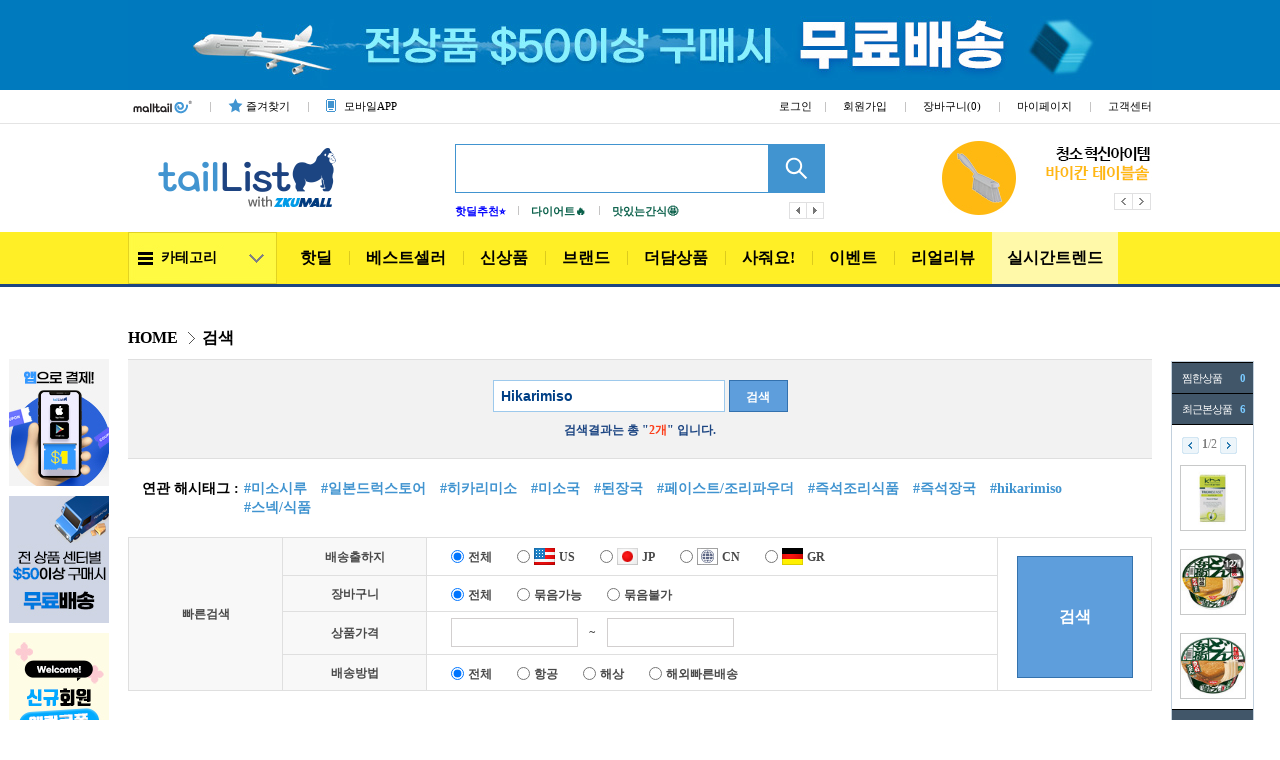

--- FILE ---
content_type: text/html; charset=UTF-8
request_url: https://www.taillist.com/product/search?top_search=Hikarimiso
body_size: 15461
content:
<!DOCTYPE html>
<!--[if lt IE 7]>      <html class="no-js lt-ie9 lt-ie8 lt-ie7"> <![endif]-->
<!--[if IE 7]>         <html class="no-js lt-ie9 lt-ie8"> <![endif]-->
<!--[if IE 8]>         <html class="no-js lt-ie9"> <![endif]-->
<!--[if gt IE 8]><!--> <html class="no-js"> <!--<![endif]-->
<head>
    <meta charset="utf-8">
    <title>TailList</title>
    <meta name="description" content="쉽고 빠른 해외직구 쇼핑몰 테일리스트에서 TV, 일리커피머신, 모로칸오일, 건강기능식품 등 다양한 상품을 합리적인 가격으로 만나보세요!">
    <meta name="keywords" content="해외직구, 미국직구, 독일직구, 일본직구, tv, 직구tv, tv직구, 삼성tv, lgtv, 86인치tv, tv최저가, 일리캡슐, 네스프레소캡슐, 드롱기, 오쏘몰, 이뮨, 보트레, 동전파스, 커클랜드, 모로칸오일, 파브론골드, 로이스, 피타마스크, 자로우, 와칸센, 타무시친키, 치쿠나인">
    <meta name="naver-site-verification" content="26ed5e07d9385e8c095c780b603fcacceda6254a" />
	<meta name="referrer" content="always" />
    <meta http-equiv="X-UA-Compatible" content="IE=edge">

	    <meta name="format-detection" content="telephone=no" />
    
    <!-- OG TAG --> 
                  
    <meta property="og:type" content="website" />
              
    <meta property="og:title" content="테일리스트" />
              
    <meta property="og:description" content="간편하고 합리적인 쇼핑! 미국, 독일, 일본, 중국 해외직구 쇼핑몰 테일리스트" />
              
    <meta property="og:image" content="http://www.taillist.com/shop_assets/img/common/opengraph_taillist.png" />
              
    <meta property="og:url" content="http://www.taillist.com" />
            
    <link rel="stylesheet" href="/shop_assets/css/normalize.css">
    <link rel="stylesheet" href="/shop_assets/css/base.css?v=1671783308">
    <link rel="stylesheet" href="/shop_assets/css/idangerous.swiper.css">

    <link rel="stylesheet" href="/shop_assets/css/slick.css">
    <link rel="stylesheet" href="/shop_assets/css/global.css?v=9">

	

    <link rel="stylesheet" href="/shop_assets/css/override.css?v=1731373315">
    <link rel="stylesheet" href="/shop_assets/css/SmartNotification.css?v=2">
    <link rel="stylesheet" href="/shop_assets/css/common.css">


	

		<script>
	var LANG = {};
	</script>
	


	<!-- FAVICONS -->
	<link rel="shortcut icon" href="/shop_assets/img/favicon/favicon.ico" type="image/x-icon">
	<link rel="icon" href="/shop_assets/img/favicon/favicon.ico" type="image/x-icon">
	<link rel="apple-touch-icon" href="/shop_assets/img/favicon/favicon.png" />

    <script src="/shop_assets/js/vendor/modernizr-2.6.2.min.js"></script>
    <script src="/shop_assets/js/vendor/jquery-3.5.0.min.js"></script>
    <script src="/shop_assets/js/vendor/idangerous.swiper-2.6.min.js"></script>
    <script src="/shop_assets/js/vendor/jquery.vticker-min.js?v=3"></script>
    <script src="/shop_assets/js/vendor/jquery.placeholder.js?v=3"></script>
    <script src="/shop_assets/js/plugins.js"></script>

	<script src="/shop_assets/js/vendor/slick.min.js"></script>
	<script src="/shop_assets/js/vendor/jquery.easing.js"></script>
	<script src="/shop_assets/js/vendor/jquery.scroll.pack.js"></script>
	<script src="/shop_assets/js/vendor/jquery.form.min.js"></script>

	

    <script src="/shop_assets/js/common.js?v=1623912909"></script>


    <script src="/shop_assets/js/tt.js"></script>
    <script src="/shop_assets/js/solution.js?v=1762917825"></script>
    <script src="/shop_assets/js/SmartNotification.js?v=1577682445"></script>
    <script src="/shop_assets/js/auto_scroll.js"></script>


    <!--[if lt IE 9]>
        <script src="/shop_assets/js/vendor/respond.js"></script>
    <![endif]-->

		<script>
    var USE_JS_COOKIE = 1;
	var USE_FB_PIXEL = 1;
	</script>
		<!-- Facebook Pixel Code -->
	<script>
	!function(f,b,e,v,n,t,s){if(f.fbq)return;n=f.fbq=function(){n.callMethod?
	n.callMethod.apply(n,arguments):n.queue.push(arguments)};if(!f._fbq)f._fbq=n;
	n.push=n;n.loaded=!0;n.version='2.0';n.queue=[];t=b.createElement(e);t.async=!0;
	t.src=v;s=b.getElementsByTagName(e)[0];s.parentNode.insertBefore(t,s)}(window,
	document,'script','https://connect.facebook.net/en_US/fbevents.js');
	fbq('init', '482181752161853');
	fbq('track', 'PageView');
	</script>
	<noscript><img height="1" width="1" style="display:none"
	src="https://www.facebook.com/tr?id=482181752161853&ev=PageView&noscript=1"
	/></noscript>
	<!-- DO NOT MODIFY -->
	<!-- End Facebook Pixel Code -->
	</head>

<body>
<!-- Google tag (gtag.js) -->
<script async src="https://www.googletagmanager.com/gtag/js?id=G-D6Y6LS6Z4J"></script>
<script>
  window.dataLayer = window.dataLayer || [];
  function gtag(){dataLayer.push(arguments);}
  gtag('js', new Date());
  gtag('config', 'UA-68036123-1', {
    'cookie_flags': 'Max-Age=7200;SameSite=None;Secure'
  });
  gtag('config', 'G-D6Y6LS6Z4J', {
    'cookie_flags': 'Max-Age=7200;SameSite=None;Secure'
  });

</script>

<script type="text/javascript">
var HTTP_SHOP_URL = 'http://www.taillist.com';
var HTTPS_SHOP_URL = 'https://www.taillist.com';
var COOKIE_DOMAIN = '.taillist.com';
</script>
<div id='header_slide_wrap' style='text-align:center;'>
    <!-- HEADER TOP BANNER --> 
    <div style='background:#007abe;'>
        <a href='https://www.taillist.com/event/sub/free' target="_self">
            <img src='https://www.taillist.com/webdata/display/header_slide_banner_5_0.jpg?v=1614222635' alt='header top banner' usemap="#" />
                    </a>
    </div>
    

    </div>


	<div id="wrap">
		<!-- 상단 -->
		<div id="header">
			<div class="header">
				<div class="utill_menu">
					<div class="sc_left">
						<ul>
							<li class="malltail"><a href="http://post.malltail.com"><img src="/shop_assets/img/common/img_logo_malltail.png" alt="몰테일" /></a></li>
							<li class="favorit"><a href="javascript:add_favorite(location.href, '직구몰 - 몰테일 해외직구 쇼핑');">즐겨찾기</a></li>
                            <li class="app"><a href="/main/mobile_app_sale">모바일APP</a></li>
						</ul>
					</div>
					<div class="sc_right">
						<ul>
																					<li><a href="/account/login" class="btn_login">로그인</a></li>
								<li><a href="http://post.malltail.com/members/regist1" target="_blank">회원가입</a></li>
																				<li class="cart"><a href="/cart/item_list">장바구니(<span id="top_cart_count">0</span>)</a></li>
							<li><a href="/account/dashboard">마이페이지</a></li>
							<li><a href="/main/customer">고객센터</a></li>
						</ul>
					</div>
				</div>
				<div class="middle_box">
										<h1><a href="/"><img src="https://www.taillist.com/webdata/display/site_top_logo_0_0.jpg?1672101404" alt="tailList 몰테일 해외직구 쇼핑" style="max-width:180px; max-height:59px;"/></a></h1>
					<div class="search_box">
						<div class="search">
							<form name='search' action='/product/search' method='get'>
							<div class="input">
								<input type="text" id="top_search" autocomplete="off" name="top_search" value="" onblur="setTimeout(function(){$('#search_result').hide();},300);" maxlength="60" />
							</div>
							<a href="#" class="btn_sch" onclick="do_search();"><img src="/shop_assets/img/btn/btn_sch.gif" alt="검색" /></a>
							</form>

						</div>

							



                        						<div class="word">
							<ul>
                            								<li><a href="https://www.taillist.com/product/hotdeal" target="off"><font style="color:#0000FF"><b>핫딜추천⭐</b></font></a></li>
                            								<li><a href="https://www.taillist.com/product/premium_category/2166" target=""><font style="color:#0B614B"><b>다이어트🔥</b></font></a></li>
                            								<li><a href="https://www.taillist.com/product/premium_category/619-707" target=""><font style="color:#0B614B"><b>맛있는간식🤩</b></font></a></li>
                            							</ul>
							<a href="#" class="slick-prev">이전</a>
							<a href="#" class="slick-next">다음</a>
						</div>
                        					</div>


                    					<div class="top_banner">
                                                <p>
                            <a href="https://www.taillist.com/event/sub/free" target="_self">
                                <img src="https://www.taillist.com/webdata/display/top_banner_0_0.jpg?v=1614222782" alt="" usemap="#" class='map' hidefocus='true' />
                            </a>
                                                    </p>
                                                <p>
                            <a href="https://www.taillist.com/event/sub/exhibition/under5" target="_self">
                                <img src="https://www.taillist.com/webdata/display/top_banner_0_1.jpg?v=1649294672" alt="" usemap="#" class='map' hidefocus='true' />
                            </a>
                                                    </p>
                                                <p>
                            <a href="https://www.taillist.com/product/detail/181492" target="_self">
                                <img src="https://www.taillist.com/webdata/display/top_banner_0_2.jpg?v=1683623060" alt="" usemap="#" class='map' hidefocus='true' />
                            </a>
                                                    </p>
                                                <p>
                            <a href="https://www.taillist.com/product/detail/472569" target="_self">
                                <img src="https://www.taillist.com/webdata/display/top_banner_0_3.jpg?v=1683623063" alt="" usemap="#" class='map' hidefocus='true' />
                            </a>
                                                    </p>
                                                <p>
                            <a href="https://www.taillist.com/product/detail/174661" target="_self">
                                <img src="https://www.taillist.com/webdata/display/top_banner_0_4.jpg?v=1683623069" alt="" usemap="#" class='map' hidefocus='true' />
                            </a>
                                                    </p>
                        					</div>
					<script type="text/javascript">
						$('.top_banner').slick({
							slidesToShow: 1,
							autoplay:true,
							autoplaySpeed: 1000
						});
					</script>
                    
				</div>



				<div class="gnb ">
					<div class="category">
						<div class="m_category sub_gnb">
							<a href="#">카테고리</a>
							<div class="category_menu sub_category">
                                                        <ul class="menu1">
                                
                                <!-- 2022.11.28 혜선과장님 요청으로 주석처리 -->
                                                                <!-- <div class="catespecialicon tv" style="position: absolute; margin-left: -100px;">
                                    <a href="/event/sub/exhibition/TV_BIGSALE" style="background:none;padding:0px;height:auto;"><img src="/shop_assets/img/common/icon_tv.gif" /></a>
                                </div> -->
                                							    <li id=".depth616" ><a href="/product/category/616">TV/디지털</a></li>
                                
                                <!-- 2022.11.28 혜선과장님 요청으로 주석처리 -->
                                                                <!-- <div class="catespecialicon tv" style="position: absolute; margin-left: -100px;">
                                    <a href="/event/sub/exhibition/TV_BIGSALE" style="background:none;padding:0px;height:auto;"><img src="/shop_assets/img/common/icon_tv.gif" /></a>
                                </div> -->
                                							    <li id=".depth1192" ><a href="/product/category/1192">가전제품</a></li>
                                
                                <!-- 2022.11.28 혜선과장님 요청으로 주석처리 -->
                                                                <!-- <div class="catespecialicon tv" style="position: absolute; margin-left: -100px;">
                                    <a href="/event/sub/exhibition/TV_BIGSALE" style="background:none;padding:0px;height:auto;"><img src="/shop_assets/img/common/icon_tv.gif" /></a>
                                </div> -->
                                							    <li id=".depth617" ><a href="/product/category/617">주방/그릇</a></li>
                                
                                <!-- 2022.11.28 혜선과장님 요청으로 주석처리 -->
                                                                <!-- <div class="catespecialicon tv" style="position: absolute; margin-left: -100px;">
                                    <a href="/event/sub/exhibition/TV_BIGSALE" style="background:none;padding:0px;height:auto;"><img src="/shop_assets/img/common/icon_tv.gif" /></a>
                                </div> -->
                                							    <li id=".depth621" ><a href="/product/category/621">건강/보조식품</a></li>
                                
                                <!-- 2022.11.28 혜선과장님 요청으로 주석처리 -->
                                                                <!-- <div class="catespecialicon tv" style="position: absolute; margin-left: -100px;">
                                    <a href="/event/sub/exhibition/TV_BIGSALE" style="background:none;padding:0px;height:auto;"><img src="/shop_assets/img/common/icon_tv.gif" /></a>
                                </div> -->
                                							    <li id=".depth619" ><a href="/product/category/619">스넥/식품</a></li>
                                
                                <!-- 2022.11.28 혜선과장님 요청으로 주석처리 -->
                                                                <!-- <div class="catespecialicon tv" style="position: absolute; margin-left: -100px;">
                                    <a href="/event/sub/exhibition/TV_BIGSALE" style="background:none;padding:0px;height:auto;"><img src="/shop_assets/img/common/icon_tv.gif" /></a>
                                </div> -->
                                							    <li id=".depth620" ><a href="/product/category/620">바디/헤어케어</a></li>
                                
                                <!-- 2022.11.28 혜선과장님 요청으로 주석처리 -->
                                                                <!-- <div class="catespecialicon tv" style="position: absolute; margin-left: -100px;">
                                    <a href="/event/sub/exhibition/TV_BIGSALE" style="background:none;padding:0px;height:auto;"><img src="/shop_assets/img/common/icon_tv.gif" /></a>
                                </div> -->
                                							    <li id=".depth618" ><a href="/product/category/618">출산/유아동</a></li>
                                
                                <!-- 2022.11.28 혜선과장님 요청으로 주석처리 -->
                                                                <!-- <div class="catespecialicon tv" style="position: absolute; margin-left: -100px;">
                                    <a href="/event/sub/exhibition/TV_BIGSALE" style="background:none;padding:0px;height:auto;"><img src="/shop_assets/img/common/icon_tv.gif" /></a>
                                </div> -->
                                							    <li id=".depth623" ><a href="/product/category/623">뷰티/스킨케어</a></li>
                                								
                                                            </ul>
                                                        <ul class="menu2">
                                
                                <!-- 2022.11.28 혜선과장님 요청으로 주석처리 -->
                                                                <!-- <div class="catespecialicon tv" style="position: absolute; margin-left: -100px;">
                                    <a href="/event/sub/exhibition/TV_BIGSALE" style="background:none;padding:0px;height:auto;"><img src="/shop_assets/img/common/icon_tv.gif" /></a>
                                </div> -->
                                							    <li id=".depth4126" ><a href="/product/premium_category/4126">$5이하 더담상품</a></li>
                                
                                <!-- 2022.11.28 혜선과장님 요청으로 주석처리 -->
                                                                <!-- <div class="catespecialicon tv" style="position: absolute; margin-left: -100px;">
                                    <a href="/event/sub/exhibition/TV_BIGSALE" style="background:none;padding:0px;height:auto;"><img src="/shop_assets/img/common/icon_tv.gif" /></a>
                                </div> -->
                                							    <li id=".depth4050" ><a href="/product/premium_category/4050">필수상비약</a></li>
                                
                                <!-- 2022.11.28 혜선과장님 요청으로 주석처리 -->
                                                                <!-- <div class="catespecialicon tv" style="position: absolute; margin-left: -100px;">
                                    <a href="/event/sub/exhibition/TV_BIGSALE" style="background:none;padding:0px;height:auto;"><img src="/shop_assets/img/common/icon_tv.gif" /></a>
                                </div> -->
                                							    <li id=".depth2166" ><a href="/product/premium_category/2166">다이어트</a></li>
                                								
                                                            </ul>
                            							</div>
                          

                            							<div class="menu_deph depth616">
								<div class="depth">
									<ul>
                                        										<li class=""><a href="/product/category/616-634">TV</a></li>
                                        										<li class=""><a href="/product/category/616-3058">플레이스테이션</a></li>
                                        										<li class=""><a href="/product/category/616-640">휴대폰/케이스</a></li>
                                        										<li class=""><a href="/product/category/616-633">태블릿/모니터</a></li>
                                        										<li class=""><a href="/product/category/616-2780">이어폰/헤드폰</a></li>
                                        										<li class=""><a href="/product/category/616-657">오디오/스피커용품</a></li>
                                        										<li class=""><a href="/product/category/616-2220">보조배터리</a></li>
                                        										<li class=""><a href="/product/category/616-641">USB/외장하드/클라우드</a></li>
                                        										<li class=""><a href="/product/category/616-648">카메라용품</a></li>
                                        										<li class=""><a href="/product/category/616-645">웨어러블</a></li>
                                        										<li class=""><a href="/product/category/616-642">PC주변기기</a></li>
                                        										<li class=""><a href="/product/category/616-654">프로젝터</a></li>
                                        									</ul>
									<div class="all_view">
										<p><a href="/product/category/616">전체보기</a></p>
									</div>
																	</div>
                                								    <div class="banner">
                                        <a href="https://www.taillist.com/product/detail/68708" target="_self">
                                            <img src="https://www.taillist.com/webdata/display/general_category_menu_banner_616_0.jpg?v=1675922026" alt="" />
                                        </a>
                                    </div>
                                							</div>
														<div class="menu_deph depth1192">
								<div class="depth">
									<ul>
                                        										<li class=""><a href="/product/category/1192-2502">선풍기/에어컨</a></li>
                                        										<li class=""><a href="/product/category/1192-1180">전기렌지</a></li>
                                        										<li class=""><a href="/product/category/1192-1284">유선/무선청소기</a></li>
                                        										<li class=""><a href="/product/category/1192-2505">제습기/제습용품</a></li>
                                        										<li class=""><a href="/product/category/1192-1672">공기청정기/필터</a></li>
                                        										<li class=""><a href="/product/category/1192-2687">벌레퇴치기기</a></li>
                                        										<li class=""><a href="/product/category/1192-2503">로봇청소기</a></li>
                                        										<li class=""><a href="/product/category/1192-2247">믹서기,빙수기</a></li>
                                        										<li class=""><a href="/product/category/1192-2504">청소용품 필터/패드</a></li>
                                        										<li class=""><a href="/product/category/1192-2527">세탁건조기</a></li>
                                        										<li class=""><a href="/product/category/1192-1249">토스트기,와플기</a></li>
                                        										<li class=""><a href="/product/category/1192-1357">냉장고,오븐,식기세척기</a></li>
                                        									</ul>
									<div class="all_view">
										<p><a href="/product/category/1192">전체보기</a></p>
									</div>
																	</div>
                                								    <div class="banner">
                                        <a href="https://www.taillist.com/product/detail/151205" target="_self">
                                            <img src="https://www.taillist.com/webdata/display/general_category_menu_banner_1192_0.jpg?v=1675922041" alt="" />
                                        </a>
                                    </div>
                                							</div>
														<div class="menu_deph depth617">
								<div class="depth">
									<ul>
                                        										<li class=""><a href="/product/category/617-371">커피용품</a></li>
                                        										<li class=""><a href="/product/category/617-665">테이블웨어</a></li>
                                        										<li class=""><a href="/product/category/617-666">그릇/접시/컵</a></li>
                                        										<li class=""><a href="/product/category/617-672">위스키/와인잔</a></li>
                                        										<li class=""><a href="/product/category/617-673">주전자/팟</a></li>
                                        										<li class=""><a href="/product/category/617-2539">순동잔/주전자/조리기구</a></li>
                                        										<li class=""><a href="/product/category/617-2460">스테인레스</a></li>
                                        										<li class=""><a href="/product/category/617-662">냄비/냄비세트</a></li>
                                        										<li class=""><a href="/product/category/617-663">프라이팬/그릴팬</a></li>
                                        										<li class=""><a href="/product/category/617-2691">튀김기/에어프라이기</a></li>
                                        										<li class=""><a href="/product/category/617-674">텀블러/물통</a></li>
                                        										<li class=""><a href="/product/category/617-670">조리도구/키친툴</a></li>
                                        									</ul>
									<div class="all_view">
										<p><a href="/product/category/617">전체보기</a></p>
									</div>
																	</div>
                                								    <div class="banner">
                                        <a href="https://www.taillist.com/product/brand_detail/922" target="_self">
                                            <img src="https://www.taillist.com/webdata/display/general_category_menu_banner_617_0.jpg?v=1675922052" alt="" />
                                        </a>
                                    </div>
                                							</div>
														<div class="menu_deph depth621">
								<div class="depth">
									<ul>
                                        										<li class=""><a href="/product/category/621-4118">상비약</a></li>
                                        										<li class=""><a href="/product/category/621-743">성분별 건강식품</a></li>
                                        										<li class=""><a href="/product/category/621-740">비타민</a></li>
                                        										<li class=""><a href="/product/category/621-757">파스용품</a></li>
                                        										<li class=""><a href="/product/category/621-2363">감기약</a></li>
                                        										<li class=""><a href="/product/category/621-2364">관절/소염진통</a></li>
                                        										<li class=""><a href="/product/category/621-2365">면역력강화</a></li>
                                        										<li class=""><a href="/product/category/621-2362">혈관/혈액순환</a></li>
                                        										<li class=""><a href="/product/category/621-3040">알러지</a></li>
                                        										<li class=""><a href="/product/category/621-2388">비염/코골이</a></li>
                                        										<li class=""><a href="/product/category/621-2366">간/피로회복</a></li>
                                        										<li class=""><a href="/product/category/621-2371">위장/소화기관</a></li>
                                        									</ul>
									<div class="all_view">
										<p><a href="/product/category/621">전체보기</a></p>
									</div>
																	</div>
                                								    <div class="banner">
                                        <a href="https://www.taillist.com/product/brand_detail/4159" target="_self">
                                            <img src="https://www.taillist.com/webdata/display/general_category_menu_banner_621_0.jpg?v=1675922074" alt="" />
                                        </a>
                                    </div>
                                							</div>
														<div class="menu_deph depth619">
								<div class="depth">
									<ul>
                                        										<li class=""><a href="/product/premium_category/619-714">즉석조리식품</a></li>
                                        										<li class=""><a href="/product/premium_category/619-2637">가정 간편식</a></li>
                                        										<li class=""><a href="/product/premium_category/619-715">라멘/우동/누들</a></li>
                                        										<li class=""><a href="/product/premium_category/619-707">스넥/과자</a></li>
                                        										<li class=""><a href="/product/premium_category/619-710">초콜렛/사탕/젤리</a></li>
                                        										<li class=""><a href="/product/premium_category/619-708">쿠키/케익</a></li>
                                        										<li class=""><a href="/product/premium_category/619-1308">원두 커피</a></li>
                                        										<li class=""><a href="/product/premium_category/619-2488">캡슐 커피</a></li>
                                        										<li class=""><a href="/product/premium_category/619-1219">인스턴트 커피</a></li>
                                        										<li class=""><a href="/product/premium_category/619-2489">코코아/밀크티/말차</a></li>
                                        										<li class=""><a href="/product/premium_category/619-706">티백차</a></li>
                                        										<li class=""><a href="/product/premium_category/619-2589">오일</a></li>
                                        									</ul>
									<div class="all_view">
										<p><a href="/product/premium_category/619">전체보기</a></p>
									</div>
																	</div>
                                								    <div class="banner">
                                        <a href="https://www.taillist.com/product/brand_detail/3194" target="_self">
                                            <img src="https://www.taillist.com/webdata/display/general_category_menu_banner_619_0.jpg?v=1675922090" alt="" />
                                        </a>
                                    </div>
                                							</div>
														<div class="menu_deph depth620">
								<div class="depth">
									<ul>
                                        										<li class=""><a href="/product/premium_category/620-1209">탈모케어용품</a></li>
                                        										<li class=""><a href="/product/premium_category/620-1220">구강케어용품</a></li>
                                        										<li class=""><a href="/product/premium_category/620-725">헤어샴푸</a></li>
                                        										<li class=""><a href="/product/premium_category/620-726">헤어린스(컨디셔너)</a></li>
                                        										<li class=""><a href="/product/premium_category/620-727">헤어 트리트먼트</a></li>
                                        										<li class=""><a href="/product/premium_category/620-730">바디샴푸/스크럽</a></li>
                                        										<li class=""><a href="/product/premium_category/620-732">바디로션/오일/미스트</a></li>
                                        										<li class=""><a href="/product/premium_category/620-2437">여성위생용품</a></li>
                                        										<li class=""><a href="/product/premium_category/620-1257">면도용품</a></li>
                                        										<li class=""><a href="/product/premium_category/620-4775">눈건강관리</a></li>
                                        										<li class=""><a href="/product/premium_category/620-731">손/발관리용품</a></li>
                                        										<li class=""><a href="/product/premium_category/620-728">헤어 에센스</a></li>
                                        									</ul>
									<div class="all_view">
										<p><a href="/product/premium_category/620">전체보기</a></p>
									</div>
																	</div>
                                								    <div class="banner">
                                        <a href="https://www.taillist.com/product/brand_detail/2408" target="_self">
                                            <img src="https://www.taillist.com/webdata/display/general_category_menu_banner_620_0.jpg?v=1660185061" alt="" />
                                        </a>
                                    </div>
                                							</div>
														<div class="menu_deph depth618">
								<div class="depth">
									<ul>
                                        										<li class=""><a href="/product/premium_category/618-2214">프리미엄 분유</a></li>
                                        										<li class=""><a href="/product/premium_category/618-694">외출용품</a></li>
                                        										<li class=""><a href="/product/premium_category/618-690">유아패션/잡화</a></li>
                                        										<li class=""><a href="/product/premium_category/618-685">가구/침구용품</a></li>
                                        										<li class=""><a href="/product/premium_category/618-701">장난감</a></li>
                                        										<li class=""><a href="/product/premium_category/618-699">목욕용품</a></li>
                                        										<li class=""><a href="/product/premium_category/618-675">출산준비물</a></li>
                                        										<li class=""><a href="/product/premium_category/618-2485">임산부용 간식</a></li>
                                        										<li class=""><a href="/product/premium_category/618-1384">유아전용 간식</a></li>
                                        										<li class=""><a href="/product/premium_category/618-693">유아식기류</a></li>
                                        										<li class=""><a href="/product/premium_category/618-2240">이유식</a></li>
                                        										<li class=""><a href="/product/premium_category/618-2694">안전지키미용품</a></li>
                                        									</ul>
									<div class="all_view">
										<p><a href="/product/premium_category/618">전체보기</a></p>
									</div>
																	</div>
                                								    <div class="banner">
                                        <a href="https://www.taillist.com/product/detail/21231" target="_self">
                                            <img src="https://www.taillist.com/webdata/display/general_category_menu_banner_618_0.jpg?v=1660185039" alt="" />
                                        </a>
                                    </div>
                                							</div>
														<div class="menu_deph depth623">
								<div class="depth">
									<ul>
                                        										<li class=""><a href="/product/premium_category/623-786">스킨/로션/에센스/수분크림</a></li>
                                        										<li class=""><a href="/product/premium_category/623-1246">베이스/파운데이션</a></li>
                                        										<li class=""><a href="/product/premium_category/623-788">아이/립/메이크업</a></li>
                                        										<li class=""><a href="/product/premium_category/623-794">자외선 차단/썬크림</a></li>
                                        										<li class=""><a href="/product/premium_category/623-2443">기미,주근깨 케어</a></li>
                                        										<li class=""><a href="/product/premium_category/623-2526">미백/주름관리</a></li>
                                        										<li class=""><a href="/product/premium_category/623-790">마스크/크림팩/각질제거</a></li>
                                        										<li class=""><a href="/product/premium_category/623-1367">핸드크림/워시/네일</a></li>
                                        										<li class=""><a href="/product/premium_category/623-792">클린징용품</a></li>
                                        										<li class=""><a href="/product/premium_category/623-787">향수</a></li>
                                        										<li class=""><a href="/product/premium_category/623-2444">여드름케어</a></li>
                                        										<li class=""><a href="/product/premium_category/623-1210">키트세트</a></li>
                                        									</ul>
									<div class="all_view">
										<p><a href="/product/premium_category/623">전체보기</a></p>
									</div>
																	</div>
                                								    <div class="banner">
                                        <a href="https://www.taillist.com/product/brand_detail/4169" target="_self">
                                            <img src="https://www.taillist.com/webdata/display/general_category_menu_banner_623_0.jpg?v=1660185044" alt="" />
                                        </a>
                                    </div>
                                							</div>
														<div class="menu_deph depth4126">
								<div class="depth">
									<ul>
                                        										<li class=""><a href="/product/premium_category/4126-4131">$1불이하</a></li>
                                        										<li class=""><a href="/product/premium_category/4126-4130">$1불~</a></li>
                                        										<li class=""><a href="/product/premium_category/4126-4129">$2불~</a></li>
                                        										<li class=""><a href="/product/premium_category/4126-4128">$3불~</a></li>
                                        										<li class=""><a href="/product/premium_category/4126-4127">$4불~</a></li>
                                        									</ul>
									<div class="all_view">
										<p><a href="/product/premium_category/4126">전체보기</a></p>
									</div>
																	</div>
                                								    <div class="banner">
                                        <a href="https://www.taillist.com/product/premium_category/4126" target="_self">
                                            <img src="https://www.taillist.com/webdata/display/premium_category_menu_banner_4126_0.jpg?v=1655262561" alt="" />
                                        </a>
                                    </div>
                                							</div>
														<div class="menu_deph depth4050">
								<div class="depth">
									<ul>
                                        										<li class=""><a href="/product/premium_category/4050-4051">진통제</a></li>
                                        										<li class=""><a href="/product/premium_category/4050-4052">감기약</a></li>
                                        										<li class=""><a href="/product/premium_category/4050-4053">소화제</a></li>
                                        										<li class=""><a href="/product/premium_category/4050-4055">근육통</a></li>
                                        										<li class=""><a href="/product/premium_category/4050-4057">밴드</a></li>
                                        										<li class=""><a href="/product/premium_category/4050-4056">알러지/비염</a></li>
                                        										<li class=""><a href="/product/premium_category/4050-4054">어린이 상비약</a></li>
                                        									</ul>
									<div class="all_view">
										<p><a href="/product/premium_category/4050">전체보기</a></p>
									</div>
																	</div>
                                								    <div class="banner">
                                        <a href="https://www.taillist.com/event/sub/exhibition/medicine" target="_self">
                                            <img src="https://www.taillist.com/webdata/display/premium_category_menu_banner_4050_0.jpg?v=1651026495" alt="" />
                                        </a>
                                    </div>
                                							</div>
														<div class="menu_deph depth2166">
								<div class="depth">
									<ul>
                                        										<li class=""><a href="/product/premium_category/2166-2167">복부비만</a></li>
                                        										<li class=""><a href="/product/premium_category/2166-2168">칼로리커트</a></li>
                                        										<li class=""><a href="/product/premium_category/2166-4245">다이어트 음료</a></li>
                                        										<li class=""><a href="/product/premium_category/2166-2169">다이어트 간식</a></li>
                                        										<li class=""><a href="/product/premium_category/2166-2410">다이어트 파우더</a></li>
                                        										<li class=""><a href="/product/premium_category/2166-2170">다이어트 운동기구</a></li>
                                        									</ul>
									<div class="all_view">
										<p><a href="/product/premium_category/2166">전체보기</a></p>
									</div>
																	</div>
                                								    <div class="banner">
                                        <a href="https://www.taillist.com/product/detail/114137" target="_self">
                                            <img src="https://www.taillist.com/webdata/display/premium_category_menu_banner_2166_0.jpg?v=1651025960" alt="" />
                                        </a>
                                    </div>
                                							</div>
							                            <div class="menu_deph depth_full">
                                <div class="category_cnts">
                                    <div class="premium_menu">
                                        <ul>
                                                                                    <li>
                                                <a href="https://www.taillist.com/product/premium_category/4126" target="_self">
                                                    <img src="https://www.taillist.com/webdata/display/premium_category_menu_banner_4126_1.jpg?v=1655262558" /><br />$5이하 더담상품                                                </a>
                                            </li>
                                                                                    <li>
                                                <a href="https://www.taillist.com/product/premium_category/4050" target="_self">
                                                    <img src="https://www.taillist.com/webdata/display/premium_category_menu_banner_4050_1.jpg?v=1651026498" /><br />필수상비약                                                </a>
                                            </li>
                                                                                    <li>
                                                <a href="https://www.taillist.com/product/premium_category/2166" target="_self">
                                                    <img src="https://www.taillist.com/webdata/display/premium_category_menu_banner_2166_1.jpg?v=1534754761" /><br />다이어트                                                </a>
                                            </li>
                                                                                    <li>
                                                <a href="https://www.taillist.com/product/premium_category/1850" target="_self">
                                                    <img src="https://www.taillist.com/webdata/display/premium_category_menu_banner_1850_1.jpg?v=1552286797" /><br />명품치약                                                </a>
                                            </li>
                                                                                    <li>
                                                <a href="https://www.taillist.com/product/premium_category/618-2214" target="_self">
                                                    <img src="https://www.taillist.com/webdata/display/premium_category_menu_banner_2312_1.jpg?v=1651029869" /><br />프리미엄 분유                                                </a>
                                            </li>
                                                                                    <li>
                                                <a href="https://www.taillist.com/product/premium_category/4058" target="_self">
                                                    <img src="https://www.taillist.com/webdata/display/premium_category_menu_banner_4058_1.jpg?v=1651036073" /><br />세탁/세제류                                                </a>
                                            </li>
                                                                                </ul>
                                    </div>
                                    <div class="all_menu">
                                        <ul>
                                                                                        <li><a href="/product/category/616">TV/디지털</a></li>
                                                                                        <li><a href="/product/category/1192">가전제품</a></li>
                                                                                        <li><a href="/product/category/617">주방/그릇</a></li>
                                                                                        <li><a href="/product/category/621">건강/보조식품</a></li>
                                                                                        <li><a href="/product/category/619">스넥/식품</a></li>
                                                                                        <li><a href="/product/category/620">바디/헤어케어</a></li>
                                                                                        <li><a href="/product/category/618">출산/유아동</a></li>
                                                                                        <li><a href="/product/category/623">뷰티/스킨케어</a></li>
                                                                                        <li><a href="/product/category/622">패션의류/잡화</a></li>
                                                                                        <li><a href="/product/category/624">리빙/가구/홈데코</a></li>
                                                                                        <li><a href="/product/category/626">여행/취미용품</a></li>
                                                                                        <li><a href="/product/category/372">반려/애완용품</a></li>
                                                                                        <li><a href="/product/category/627">캠핑용품</a></li>
                                                                                        <li><a href="/product/category/2134">♡커플용품</a></li>
                                                                                        <li><a href="/product/category/3886">스포츠/레져</a></li>
                                                                                                                                    <li><a  style="font-weight:bold;color:#4194d0;" href="/event/sub/exhibition/under5" target="off"><font style="color:#FF0000"> $5이하 더담상품</font></a></li>
                                                                                        <li><a  style="font-weight:bold;color:#4194d0;" href="/event/sub/exhibition/jp_store" target=""><font style="color:#FF0000"> 일본 드럭스토어</font></a></li>
                                                                                        <li><a  style="font-weight:bold;color:#4194d0;" href="/event/sub/exhibition/deutsch" target=""><font style="color:#FF0000"> 독일 약국</font></a></li>
                                                                                    </ul>
                                    </div>
                                    <div class="brand_menu">
																			                                        <ul>
										                                            <li><a href="/product/brand_detail/1288">PANDORA</a></li>
																													                                            <li><a href="/product/brand_detail/1030">CENTRUM</a></li>
																													                                            <li><a href="/product/brand_detail/1029">GNC</a></li>
																													                                            <li><a href="/product/brand_detail/1262">AJONA</a></li>
																													                                            <li><a href="/product/brand_detail/1250">ORTHOMOL</a></li>
										
                                        </ul>
																													                                        <ul>
										                                            <li><a href="/product/brand_detail/1269">Amazon CN</a></li>
																													                                            <li><a href="/product/brand_detail/883">AMAZON JP</a></li>
																													                                            <li><a href="/product/brand_detail/1133">Amazon USA</a></li>
																													                                            <li><a href="/product/brand_detail/1031">Tylenol</a></li>
																													                                            <li><a href="/product/brand_detail/2876">THERABREATH</a></li>
										
                                        </ul>
																													                                        <ul>
										                                            <li><a href="/product/brand_detail/2045">KIRKLAND SIGNATURE</a></li>
																													                                            <li><a href="/product/brand_detail/3090">Advil</a></li>
																													                                            <li><a href="/product/brand_detail/1027">SOLGAR</a></li>
																													                                            <li><a href="/product/brand_detail/1812">Ohta-isan</a></li>
																													                                            <li><a href="/product/brand_detail/1199">KOBAYASHI</a></li>
										
                                        </ul>
																													                                        <ul>
										                                            <li><a href="/product/brand_detail/1230">KOWA</a></li>
																													                                            <li><a href="/product/brand_detail/3156">VOTRE</a></li>
																													                                            <li><a href="/product/brand_detail/1122">BIORE</a></li>
																													                                            <li><a href="/product/brand_detail/2010">DOPPELHERZ</a></li>
																													                                            <li><a href="/product/brand_detail/1218">AGF</a></li>
										
                                        </ul>
																													                                        <ul>
										                                            <li><a href="/product/brand_detail/2915">ELMEX</a></li>
																													                                            <li><a href="/product/brand_detail/1069">JARROW FORMULAS</a></li>
																													                                            <li><a href="/product/brand_detail/3835">Hisamitsu</a></li>
																													                                            <li><a href="/product/brand_detail/1805">Garden Of Life</a></li>
																													                                            <li><a href="/product/brand_detail/1177">RAKUTEN</a></li>
										
                                        </ul>
																													                                        <ul>
										                                            <li><a href="/product/brand_detail/1156">SABON</a></li>
																													                                            <li><a href="/product/brand_detail/1165">Polo Ralph Lauren</a></li>
																													                                            <li><a href="/product/brand_detail/973">NISSIN</a></li>
																													                                            <li><a href="/product/brand_detail/1225">Daisyo Seiyaku</a></li>
																													                                            <li><a href="/product/brand_detail/1085">Dr Bronner's </a></li>
										
                                        </ul>
																			                                    </div>

                                    <a href="#" class="btn_close"><img src="/shop_assets/img/btn/btn_gnb_close.gif" alt="닫기" /></a>
                                </div>
                            </div>

							
						</div>
						<div class="gnb_menu">
							<ul>
								<li><a href="/product/hotdeal">핫딜</a></li>
								<li><a href="/product/best_seller">베스트셀러</a></li>
								<li><a href="/product/newarrival">신상품</a></li>
								<li><a href="/product/brand">브랜드</a></li>
								<li><a href="/product/more_deal">더담상품</a></li>
								<li><a href="/board/wanted">사줘요!</a></li>
								<li><a href="/event/front">이벤트</a></li>
								<li><a href="/board/review_pin">리얼리뷰</a></li>
								<li class="last"><a href="/bigdata/report">실시간트렌드</a></li>
							</ul>
						</div>
					</div>
				</div> <!--// .gnb -->

                <div class='search_result_wrap'>
                    <div id='search_result'></div>
                </div>

                <div style='display:none;' id='search_result_item_template'>
                    <div class='search_result_item_wrap'>
                        <div class='search_item_box'>
                            <div class='search_item_thumb_wrap'></div>
                            <div class='search_item_name_wrap'>
                                <div class='search_item_name'></div>
                            </div>
                            <div class='search_item_info_wrap'>
                                <div class='search_item_dc_rate'></div>

                                <div class='search_item_origin_price'></div>
                                <div class='search_item_current_price' style='text-align:right;font-size:17px;color:#317cc3;font-weight:bold;'></div>
                                
                            </div>
                            <div style='clear:both;'></div>
                        </div>
                    </div>
                </div>
                <script>
                function do_search() {
                    var top_search_length = $("#top_search").val().length;
                    if(top_search_length < 1 || top_search_length > 60) {
                        return false;
                    }
					if($("#top_search").val().indexOf('#') != -1) {
						document.search.action = '/product/hash_search_text';
					}
                    document.search.submit();
                }
                var top_search_action = false;
                $("#top_search").keydown(function(e){
                        var key = e.which;
                        switch (key) {
                            case 13:
                                if($('#top_search').val().length < 1) {
                                    return false;
                                }

								if($("#top_search").val().indexOf('#') != -1) {
									document.search.action = '/product/hash_search_text';
								}
                                document.search.submit();
                                break;
                            case 9 :
                            case 16:
                            case 37:
                            case 38:
                            case 39:
                            case 40:
                            case 27:
                                break;
                            default :
                                if(top_search_action) { clearTimeout(top_search_action); }
                                top_search_action = setTimeout(function(){
                                    var wrap = $('#search_result');
                                    if($("#top_search").val().length < 2) {
                                        wrap.hide();
                                        return; 
                                    }

                                    $.post('/main/top_search_action', 'top_search_keyword='+encodeURIComponent($("#top_search").val()), function(res) { 
                                        wrap.hide();
                                        wrap.html('');
                                        if(res.length <= 0) {
                                            return;
                                        }
                                        wrap.show();

                                        var objs = $.parseJSON(res);

                                        var clone_str = $('#search_result_item_template').html();

                                        for(var idx in objs) {
                                            var obj = objs[idx];

                                            if(obj.g_name == null || obj.g_name.length <= 0) {
                                                continue;
                                            }

                                            var row = $(clone_str);

                                            wrap.append(row);

                                            $('.search_item_thumb_wrap', row).append($(obj.img_tag));
                                            $('.search_item_name', row).html(obj.g_subname);
                                            $('.search_item_box', row).wrap('<a href="/product/detail/'+obj.g_id+'"></a>');
                                            if(parseInt(obj.g_discount_rate) > 0) {
                                                $('.search_item_dc_rate', row).html(obj.g_discount_rate);
                                                $('.search_item_origin_price', row).html(obj.g_price);
                                                $('.search_item_current_price', row).html(obj.g_special_price);
                                            } else {
                                                $('.search_item_dc_rate', row).html('&nbsp;');
                                                $('.search_item_origin_price', row).html('&nbsp;');
                                                $('.search_item_current_price', row).html(obj.g_price);
                                            }
                                        }

                                    });},500);
                        }
                });
                </script>
			</div><!-- .header -->
            
            <div id="layer_cart_add" class="layer_wrap" style="display:none;">
                <div class="layer_cart_add">
                    <h1>장바구니에 추가되었습니다.</h1>
                    <div class="layer_cart">
                        <ul></ul>
                        <div class="subtotal">
                            <span><em class='top_cart_item_count'>0</em> 개 상품</span>
                            <div class="total">
                                총액 <em class='top_cart_subtotal'>$0.00</em>
                            </div>
                        </div>
                        <div class="btn_box">
                            <a onclick="$('#layer_cart_add').fadeOut('slow');if(top_cart_scroll_top > 0){ $('html,body').animate({scrollTop:top_cart_scroll_top},500);}" class="btn_cart" style="cursor:pointer;">
                                <img src="/shop_assets/img/btn/btn_keep_shopping.gif" alt="Kepp Shopping" />
                            </a>
                            <a href="/cart/item_list" class="btn_chkout">
                                <img src="/shop_assets/img/btn/btn_checkout_kr.png" alt="Checkout" />
                            </a>
                        </div>
                    </div>
                    <a style='cursor:pointer;' onclick="$('#layer_cart_add').fadeOut('slow');if(top_cart_scroll_top > 0){ $('html,body').animate({scrollTop:top_cart_scroll_top},500);}" class="btn_layer_close"><img src="/shop_assets/img/btn/btn_layer_close.gif" alt="close" /></a>
                </div>
            </div>




        </div><!-- #header -->
		<!--// 상단 -->
<script>
$( ".menu_deph .depth li" )
.mouseenter(function() {
    $( this ).addClass('on');
})
.mouseleave(function() {
    $( this ).removeClass('on');
});
</script>
		<div id="container">
			<div class="contents">
				<div class="sub_conts">
					<div class="location">
						<ul>
							<li><a href="#"><strong>검색</strong></a></li>
							<li><a href="/">HOME</a></li>
						</ul>
					</div>
					<div class="search_page">
						<div class="search_page_box">
							<form name="sub_search" id="sub_search" action="/product/search" method="GET">
							<div class="sch_box">
								<div class="input"><input type="text" name="top_search" value="Hikarimiso" /></div>
								<a href="javascript:sub_search();" class="btn_sch">검색</a>
							</div>
							</form>
							<p>검색결과는 총 "<strong>2개</strong>" 입니다.</p>
						</div>
												<div class="hash_tag">
							<strong>연관 해시태그 :</strong>
							<ul>
																<li><a href="/product/hash_search_text?top_search=%23%EB%AF%B8%EC%86%8C%EC%8B%9C%EB%A3%A8">#미소시루</a></li>
																<li><a href="/product/hash_search_text?top_search=%23%EC%9D%BC%EB%B3%B8%EB%93%9C%EB%9F%AD%EC%8A%A4%ED%86%A0%EC%96%B4">#일본드럭스토어</a></li>
																<li><a href="/product/hash_search_text?top_search=%23%ED%9E%88%EC%B9%B4%EB%A6%AC%EB%AF%B8%EC%86%8C">#히카리미소</a></li>
																<li><a href="/product/hash_search_text?top_search=%23%EB%AF%B8%EC%86%8C%EA%B5%AD">#미소국</a></li>
																<li><a href="/product/hash_search_text?top_search=%23%EB%90%9C%EC%9E%A5%EA%B5%AD">#된장국</a></li>
																<li><a href="/product/hash_search_text?top_search=%23%ED%8E%98%EC%9D%B4%EC%8A%A4%ED%8A%B8%2F%EC%A1%B0%EB%A6%AC%ED%8C%8C%EC%9A%B0%EB%8D%94">#페이스트/조리파우더</a></li>
																<li><a href="/product/hash_search_text?top_search=%23%EC%A6%89%EC%84%9D%EC%A1%B0%EB%A6%AC%EC%8B%9D%ED%92%88">#즉석조리식품</a></li>
																<li><a href="/product/hash_search_text?top_search=%23%EC%A6%89%EC%84%9D%EC%9E%A5%EA%B5%AD">#즉석장국</a></li>
																<li><a href="/product/hash_search_text?top_search=%23hikarimiso">#hikarimiso</a></li>
																<li><a href="/product/hash_search_text?top_search=%23%EC%8A%A4%EB%84%A5%2F%EC%8B%9D%ED%92%88">#스넥/식품</a></li>
															</ul>
						</div>
												<form name="product_search" id="product_search" action="/product/search" method="GET">
						<input type="hidden" name="top_search" value="Hikarimiso"/>
						<input type="hidden" name="orderby" value="Newest"/>
						<input type="hidden" name="pc_view_type" value="image"/>
						<div class="speed_search">
							<table>
							<colgroup>
							<col width="154px" />
							<col width="144px" />
							<col width="*" />
							<col width="154px" />
							<colgroup>
								<tbody>
									<tr>
										<th scope="row" rowspan="4">빠른검색</th>
										<th scope="row">배송출하지</th>
										<td>
											<div class="td">
												<ul>
													<li><label><input type="radio" name="g_branch" value="" checked/>전체</label></li>
																										<li><label><input type="radio" name="g_branch" value="NJ" /><img src="/shop_assets/img/common/ico_flag_us.gif" alt="US" />US</label></li>
																										<li><label><input type="radio" name="g_branch" value="JP" /><img src="/shop_assets/img/common/ico_flag_jp.gif" alt="JP" />JP</label></li>
																										<li><label><input type="radio" name="g_branch" value="CN" /><img src="/shop_assets/img/common/ico_flag_cn.gif" alt="CN" />CN</label></li>
																										<li><label><input type="radio" name="g_branch" value="GR" /><img src="/shop_assets/img/common/ico_flag_gr.gif" alt="GR" />GR</label></li>
																									</ul>
											</div>
										</td>
										<td rowspan="4" class="line"><a href="javascript:product_search()" class="btn_sch" >검색</a></td>
									</tr>
									<tr>
										<th scope="row">장바구니</th>
										<td>
											<div class="td">
												<ul>
													<li><label><input type="radio" name="g_cart" value="" checked/>전체</label></li>
													<li><label><input type="radio" name="g_cart" value="is_bind" />묶음가능</label></li>
													<li><label><input type="radio" name="g_cart" value="is_not_bind"  />묶음불가</label></li>
													<!--li><label><input type="radio" name="g_cart" value="is_pack" />모어딜</label></li-->
												</ul>
											</div>
										</td>
									</tr>
									<tr>
										<th scope="row">상품가격</th>
										<td>
											<div class="td">
												<div class="overflow">
													<div class="input"><input type="text" name="g_price_from" value="" /></div>
													<span>~</span>
													<div class="input"><input type="text" name="g_price_to" value="" /></div>
												</div>
											</div>
										</td>
									</tr>
									<tr>
										<th scope="row">배송방법</th>
										<td>
											<div class="td">
												<ul>
													<li><label><input type="radio" name="deli_type" value="" checked/>전체</label></li>
													<li><label><input type="radio" name="deli_type" value="airplain" />항공</label></li>
												
													<li><label><input type="radio" name="deli_type" value="ship" />해상</label></li>
													<li><label><input type="radio" name="deli_type" value="fast" />해외빠른배송</label></li>
												</ul>
											</div>
										</td>
									</tr>
								</tbody>
							</table>
						</div>
						</form>
                        <div id="pc_search_option">
                            <div class="sorting">
                                <div class="f_left">
                                    <ul style="float:left;">
										<li class="orderby" id="popular">베스트 순</li>
                                        <li class="orderby" id="Newest">신상품 순</li>
                                        <li class="orderby" id="Highest_Price">가격 높은 순</li>
                                        <li class="orderby" id="Lowest_Price">가격 낮은 순</li>
                                    </ul>
                                </div>
                                <div class="f_right">
                                    <ul style="float:left;">
                                        <li class="pc_view_type" id="list"><a href="#">리스트로 보기</a></li>
                                        <li class="pc_view_type" id="image"><a href="#">이미지로 보기</a></li>
                                    </ul>
                                </div>
                            </div>
                        </div>
						                                                    <div class="real_best_goods">
                                                            <ul>
                                
            <li class="branch_jp">
                <div class="conts">
                    <div class="img">
                        <a href="/product/detail/36536" style="height:auto;" data-id="36536">
                            
							<div class="layer_review_wrap">
								<div class="bg"></div>
								<div class="icon">리뷰 (45)</div>
							</div><img src='/webdata/goods_images/536/36536/origin0_LIST.jpg?v=1702456527' alt='' ></a></div><a href="/product/detail/36536" data-id="36536">
                        <span class="goods_brand"><span>Hikarimiso</span></span>
                        
                        <div class="enname_wrap">
							<strong class="subname">[HIKARI MISO] 히카리미소 일본 지역별 미소시루 총60식</strong>
						</div>
                        <em>일본 4지역의 즉석장국 세트! 10가지 건더기와 4가지 미소를 여러 방법으로 즐기세요!</em>
                    </a>
                    <p><strong class="sale">20<span class="sale_percent">%</span></strong>
                        <em>$30.00</em><span class="sp_price_wrap">
							<span class="sp_price">$24.00</span></span>
                        
                    </p>

                    <div class="sticker-cont">
                        <ul></ul>
                    </div>

                </div>
                <div class="flag_sell">
                    <span class="flag"><img src="/shop_assets/img/common/ico_flag_jp.gif" alt="JP" /></span>
                    <p><strong>598</strong>개 판매</p>
                </div>
            </li>                                
            <li class="branch_jp">
                <div class="conts">
                    <div class="img">
                        <a href="/product/detail/491216" style="height:auto;" data-id="491216">
                            
							<div class="layer_review_wrap">
								<div class="bg"></div>
								<div class="icon">리뷰 (37)</div>
							</div><span class="state03" style="line-height:15px;">일시<br />품절</span><img src='/webdata/goods_images/216/491216/origin0_LIST.jpg?v=1702458083' alt='' ></a></div><div class="end_alarm">
                        <strong class="wait">재판매 시 알리미로 안내!</strong>
                        <a href="#" target="491216" class="btn_alarm">알리미신청</a>
                    </div><a href="/product/detail/491216" data-id="491216">
                        <span class="goods_brand"><span>Hikarimiso</span></span>
                        
                        <div class="enname_wrap">
							<strong class="subname">★1+1특가★[HIKARI MISO] 히카리미소 일본 지역별 미소시루 총60식2봉지(총120식)</strong>
						</div>
                        <em>일본 4지역의 즉석장국 세트! 10가지 건더기와 4가지 미소를 여러 방법으로 즐기세요!</em>
                    </a>
                    <p><strong class="sale">56<span class="sale_percent">%</span></strong>
                        <em>$88.00</em><span class="sp_price_wrap">
							<span class="sp_price">$39.00</span></span>
                        
                    </p>

                    <div class="sticker-cont">
                        <ul></ul>
                    </div>

                </div>
                <div class="flag_sell">
                    <span class="flag"><img src="/shop_assets/img/common/ico_flag_jp.gif" alt="JP" /></span>
                    <p>추천상품</p>
                </div>
            </li>                                                                </ul>
                                                        </div>
                        
						<div class="cate_paging">
							<div class="paging">&nbsp;<span class="current">1</span></div>						</div>

					</div>
									</div>
			</div>
		</div>
<script type="text/javascript">
$(document).ready(function() {
    $('#'+$('input[name="orderby"]').val()).addClass('on');
    $('#'+$('input[name="pc_view_type"]').val()+' a').addClass('on');

    $('.orderby').click(function() {
        $('input[name="orderby"]').val($(this).attr('id'));
        product_search();
    });
    
    $('.pc_view_type').click(function() {
        $('input[name="pc_view_type"]').val($(this).attr('id'));
        product_search();
    });

    
    $('.overflow input').keyup(function() {
        var g_price_from = parseInt($('input[name="g_price_from"]').val());
        var g_price_to = parseInt($('input[name="g_price_to"]').val());

        if(isNaN($(this).val()) == true) {
            alert('숫자만 입력해주세요.');
            $(this).val('');
            $(this).focus();
            return;
        }
        
    });
    
    setTimeout(function() {
        auto_scroll.init($('div.search_page_box').offset().top);
    }, 500);

});

// 조건 검색
function product_search() {
    var g_price_from = parseInt($('input[name="g_price_from"]').val());
    var g_price_to = parseInt($('input[name="g_price_to"]').val());
   
    // 최대,최소가 입력된 상태에서만 체크
    if((isNaN(g_price_from) == false && isNaN(g_price_to) == false) && (g_price_from > g_price_to)) {
        alert('최소금액이 최대금액보다 클 수 없습니다.');
        $('.overflow input').val('');
        $('input[name="g_price_from"]').focus();
        return;
    }
    if($('.search_page_box input[name="top_search"]').val().length <= 0) {
        return;
    }

	document.product_search.submit();
}

// 상단 일반 상품명 검색
function sub_search() {
    if($('.search_page_box input[name="top_search"]').val().length <= 0) {
        return;
    }
	
    document.sub_search.submit();
}
</script>
    <!-- 푸터 -->
    <div id="footer">
        <div class="footer">
            <ul>
                <li><a href="/main/company">Company</a></li>
                <li><a href="/main/terms">Terms of Use</a></li>
                <li><a href="/main/policy">Privacy Policy</a></li>
                <li><a href="/main/intellectual_right">Intellectual Property Right</a></li>
                <li><a href="/main/customer">Customer Care</a></li>
                <li><a href="/main/faq">FAQ</a></li>
                <li><a href="/main/notice">Notice</a></li>
            </ul>
            <div class="side_shop">
                <ul>
                    <li><img src="/shop_assets/img/common/img_footer_taillist.gif?v=2" alt="직구몰" /></li>
                    <li><img src="/shop_assets/img/common/img_footer_malltail.gif" alt="몰테일" /></li>
                </ul>
            </div>
            <p>15627 S BROADWAY ST, GARDENA, CA 90248-2210 United States help@taillist.com<br />
            Copyright @ 2009 Malltail, Inc. All Rights Reserved.<br />
            Use of this site constitutes acceptance of the zkumall User Agreement and Privacy Policy</p>
            <div class="btn_trust">
                <script type="text/javascript" src="https://sealserver.trustwave.com/seal.js?code=1818c8ee60fa4ec4958fc3979c463002"></script>               
            </div>
        </div>
    </div>
    <!--// 푸터 -->

    <div id="common-bg-modal"></div>
    <div id="common-footer-layer">
        <div class="common-footer-wrap">
            <p class="confirm_close btn_close"></p>
            <div class="confirm_cont">
                <div class="confirm_msg">
                    <p class="info_detail"></p>
                </div>
                <div class="btn_center">
                    <div class="common-footer-btn"><a href=""><span>확인</span></a></div>
                </div>
            </div>
        </div>
    </div>
    
<!-- 퀵 -->
        <div id="quick_left" class="quick guide_qucik1">
        <ul>
                    <li>
                <a href="https://www.taillist.com/event/sub/app" target="_self">
                    <img src="https://www.taillist.com/webdata/display/left_side_banner_0_0.jpg?v=1695090322?v=1769001200" alt="" usemap="#" class='map' hidefocus='true' />
                </a>
                            </li>
                    <li>
                <a href="https://www.taillist.com/event/sub/free" target="_self">
                    <img src="https://www.taillist.com/webdata/display/left_side_banner_0_1.jpg?v=1695090148?v=1769001200" alt="" usemap="#" class='map' hidefocus='true' />
                </a>
                            </li>
                    <li>
                <a href="https://www.taillist.com/event/sub/welcome" target="_self">
                    <img src="https://www.taillist.com/webdata/display/left_side_banner_0_2.jpg?v=1695090122?v=1769001200" alt="" usemap="#" class='map' hidefocus='true' />
                </a>
                            </li>
                </ul>
    </div>
        <div id="quick_right" class="quick guide_qucik2">
        <div class="recent_goods">
            <p><a href="/account/wishlists">찜한상품<strong>0</strong></a></p>
            <dl id="history_panel">
                <dt><a href="#">최근본상품<strong>6</strong></a></dt>
                <div class="btn_move">
                    <a href="javascript:history_preview();"><img src="/shop_assets/img/btn/btn_quick_left.gif" alt="prev"></a>
                    <span><strong><span id="history_now_page">1</span></strong>/<span id="history_max_page">2</span></span>
                    <a href="javascript:history_next();"><img src="/shop_assets/img/btn/btn_quick_right.gif" alt="next"></a>
                </div>
                                    <dd class="on">
                                            <a href="/product/detail/134943"><img src='/webdata/goods_images/943/134943/origin0_CART.jpg?v=1623917227' alt='' ></a>
                                            <a href="/product/detail/81711"><img src='/webdata/goods_images/711/81711/origin1_CART.jpg?v=1522810108' alt='' ></a>
                                            <a href="/product/detail/21080"><img src='/webdata/goods_images/078/21078/origin0_CART.jpg?v=1517886236' alt='' ></a>
                                        </dd>
                                    <dd class="display-none">
                                            <a href="/product/detail/126272"><img src='/webdata/goods_images/272/126272/origin4_CART.jpg?v=1599822678' alt='' ></a>
                                            <a href="/product/detail/87423"><img src='/webdata/goods_images/423/87423/origin0_CART.jpg?v=1661412357' alt='' ></a>
                                            <a href="/product/detail/135698"><img src='/webdata/goods_images/698/135698/origin1_CART.jpg?v=1694069121' alt='' ></a>
                                        </dd>
                            </dl>
            <p><a href="/main/customer">고객센터</a></p>
            <dl class="sns">
                <!--<dt><a href="#">쿠폰북<strong><img src="/shop_assets/img/common/ico_new.gif" alt="새쿠폰" /></strong></a></dt>-->
                <dd>
                    <a href="https://www.facebook.com/taillistface" target="_blank"><img src="/shop_assets/img/btn/ico_btn_facebook.gif" alt="페이스북" /></a>
                    <a href="https://instagram.com/tail_list" target="_blank"><img src="/shop_assets/img/btn/ico_btn_insta_2.png" alt="인스타그램" /></a>
                    <a href="https://blog.naver.com/tail_list" target="_blank"><img src="/shop_assets/img/btn/ico_btn_blog.png" alt="네이버블로그" /></a>
					                </dd>
            </dl>
        </div>
        <a href="#" id="toTop"><img src="/shop_assets/img/btn/btn_quick_top.gif" alt="TOP" /></a>
                <div class="auto_scroll">
            <p id="up" class="move"><a href="javascript:auto_scroll.move('up', 3000);"></a></p>
            <p><a href="javascript:auto_scroll.stop();">자동 <br/>스크롤</a></p>
            <p id="down" class="move"><a href="javascript:auto_scroll.move('down', 3000);"></a></p>
        </div>
            </div>
    <script type="text/javascript">
        $(function(){$("#toTop").scrollToTop({speed:1300,ease:"easeOutBack",start:-1})});
        
        function history_preview(){
            var now_tab = $("#history_panel dd.on");
            var page = $("#history_panel #history_now_page").text();
            if(now_tab.prev().hasClass('display-none') == false) return;
            page--;
            now_tab.removeClass('on');
            now_tab.addClass('display-none');
            now_tab.prev().addClass('on');
            now_tab.prev().removeClass('display-none');
            $("#history_now_page").text(page);
        }

        function history_next(){
            var now_tab = $("#history_panel dd.on");
            var page = $("#history_panel #history_now_page").text();
            if(now_tab.next().hasClass('display-none') == false) return;
            page++;
            now_tab.removeClass('on');
            now_tab.addClass('display-none');
            now_tab.next().addClass('on');
            now_tab.next().removeClass('display-none');
            $("#history_now_page").text(page);
        }
    </script>
<!--// 퀵 -->


</div><!-- #wrapp -->

    
	<script type="text/javascript" src="https://wcs.naver.net/wcslog.js"></script>
    <script type="text/javascript">     if (!wcs_add) var wcs_add={};
    wcs_add["wa"] = "s_eae1c4d5561";
    if (!_nasa) var _nasa={};
    wcs.inflow("taillist.com");    
	wcs_do(_nasa);
    </script>






  



<script type="text/javascript">
fbq('track', 'Search', {"search_string":"Hikarimiso","content_type":"product","content_ids":[36536,491216]});</script>

<div class="nation_bg_modal" id='layer_background'></div>

<script type="text/javascript">
</script>



</body>
</html>


--- FILE ---
content_type: text/css
request_url: https://www.taillist.com/shop_assets/css/idangerous.swiper.css
body_size: 800
content:
/*
 * Swiper - Mobile Touch Slider CSS
 * http://www.idangero.us/sliders/swiper
 *
 * Vladimir Kharlampidi, The iDangero.us
 * http://www.idangero.us/
 * 
 * Copyright 2012-2013, Vladimir Kharlampidi
 * The iDangero.us
 * http://www.idangero.us
 *
 * Licensed under GPL & MIT
 *
*/

/* ===============================================================
Basic Swiper Styles 
================================================================*/
.swiper-container {
	margin:0 auto;
	position:relative;
	overflow:hidden;
	-webkit-backface-visibility:hidden;
	-moz-backface-visibility:hidden;
	-ms-backface-visibility:hidden;
	-o-backface-visibility:hidden;
	backface-visibility:hidden;
	/* Fix of Webkit flickering */
	z-index:1;
}
.swiper-wrapper {
	position:relative;
	width:100%;
	-webkit-transition-property:-webkit-transform, left, top;
	-webkit-transition-duration:0s;
	-webkit-transform:translate3d(0,0,0);
	-webkit-transition-timing-function:ease;
	
	-moz-transition-property:-moz-transform, left, top;
	-moz-transition-duration:0s;
	-moz-transform:translate3d(0px,0,0);
	-moz-transition-timing-function:ease;
	
	-o-transition-property:-o-transform, left, top;
	-o-transition-duration:0s;
	-o-transform:translate3d(0px,0,0);
	-o-transition-timing-function:ease;
	-o-transform:translate(0px,0px);
	
	-ms-transition-property:-ms-transform, left, top;
	-ms-transition-duration:0s;
	-ms-transform:translate3d(0px,0,0);
	-ms-transition-timing-function:ease;
	
	transition-property:transform, left, top;
	transition-duration:0s;
	transform:translate3d(0px,0,0);
	transition-timing-function:ease;
}
.swiper-free-mode > .swiper-wrapper {
	-webkit-transition-timing-function: ease-out;
	-moz-transition-timing-function: ease-out;
	-ms-transition-timing-function: ease-out;
	-o-transition-timing-function: ease-out;
	transition-timing-function: ease-out;
	margin: 0 auto;
}
.swiper-slide {
	float: left;
}

/* IE10 Windows Phone 8 Fixes */
.swiper-wp8-horizontal {
	-ms-touch-action: pan-y;
}
.swiper-wp8-vertical {
	-ms-touch-action: pan-x;
}

/* ===============================================================
Your custom styles, here you need to specify container's and slide's
sizes, pagination, etc.
================================================================*/
.swiper-container {
	/* Specify Swiper's Size: */

	/*width:200px;
	height: 100px;*/
}
.swiper-slide {
	/* Specify Slides's Size: */
	
	/*width: 100%;
	height: 100%;*/
}
.swiper-slide-active {
	/* Specific active slide styling: */
	
}
.swiper-slide-active {
	/* Specific visible slide styling: */	
    
}
/* ===============================================================
Pagination Styles
================================================================*/
.swiper-pagination-switch {
	/* Stylize pagination button: */	

}
.swiper-active-switch {
	/* Specific active button style: */	
	
}
.swiper-visible-switch {
	/* Specific visible button style: */	
	
}


--- FILE ---
content_type: text/css
request_url: https://www.taillist.com/shop_assets/css/global.css?v=9
body_size: 27356
content:
body {font-size:12px; color:#7e7e7e; font-family:'Dotum', '돋움';}

a, img {outline:none !important; border:none; select-dummy: expression(this.hideFocus=true);}

#wrap {min-width:1024px;}
.overflow {overflow:hidden;}
.slick-prev {font-size:0; line-height:0; border:none;}
.slick-next {font-size:0; line-height:0; border:none;}
.select_design {border:1px solid #d2cfcf; width:145px; height:31px; background:#fff; position:relative; z-index:4;}
#wrap .select_design .btn_select {display:block; height:31px; line-height:31px; color:#000; font-size:12px; padding:0 0 0 8px;
background:url('/shop_assets/img/btn/bg_btn_select01.gif') no-repeat right center;}
#wrap .select_design ul {float:none; background:#fff; border:1px solid #d2cfcf; border-top:none; position:absolute; left:-1px; top:31px; width:100%; z-index:2; padding:0; margin:0; display:none;}
#wrap .select_design ul li {float:none; width:100%; height:none; padding:0; border-top:1px solid #d2cfcf; border-bottom:none;}
#wrap .select_design ul li a {display:block; height:31px; line-height:31px; color:#000; font-size:12px !important; padding:0 0 0 8px;}
#wrap .select_design ul li:first-child {border-top:none;}
#quick_left {position:absolute; left:50%; top:0; margin-top:788px; margin-left:-631px; width:100px; z-index:2;} /* 15.08.26 수정 */
#quick_left ul li {padding-top:10px;}
#quick_right {position:absolute; right:50%; top:0; margin-top:797px; margin-right:-614px; width:83px; z-index:2;} /* 15.08.26 수정 */
#quick_right .recent_goods {border:1px solid #c2d0dd; margin-bottom:10px; overflow:hidden;}
#quick_right .recent_goods p {height:30px; line-height:30px; position:relative; color:#fff; font-size:11px; background:#415669; border-top:1px solid #000; border-bottom:1px solid #000;}
#quick_right .recent_goods p a {color:#fff; display:block; letter-spacing:-1px; padding-left:10px;}
#quick_right .recent_goods p strong {color:#79c9fe; position:absolute; right:8px; top:0;}
#quick_right .recent_goods dl {background:#fff;}
#quick_right .recent_goods dl dt {height:30px; line-height:30px; position:relative; color:#fff; font-size:11px; background:#415669; border-bottom:1px solid #000;}
#quick_right .recent_goods dl dt a {color:#fff; display:block; letter-spacing:-1px; padding-left:10px; border-bottom:1px solid #000;}
#quick_right .recent_goods dl dt strong {color:#79c9fe; position:absolute; right:8px; top:0;}
#quick_right .recent_goods dl dd {padding:0 8px 7px;}
#quick_right .recent_goods dl dd img {border:1px solid #c8c9c9;}
#quick_right .recent_goods dl dd a {display:block; text-align:center; margin-top:15px; font-size:11px; color:#595959; letter-spacing:-1px; font-weight:bold;}
#quick_right .recent_goods dl dd a:first-child {margin-top:10px;}
#quick_right .recent_goods .sns strong {font-size:0; line-height:0; top:6px;}
#quick_right .recent_goods .sns dd {text-align:center; padding:8px 0;}
#quick_right .recent_goods .sns dd a {display:inline; margin:0;}
#quick_right .recent_goods .sns dd img {border:none;}
.sub_qucik1 {margin-top:274px !important;} /* 15.08.26 수정 */
.sub_qucik2 {margin-top:283px !important;} /* 15.08.26 수정 */
.title01 {color:#000; font-size:28px;/* font-weight:normal;*/ letter-spacing:-1px; padding-left:50px; padding-bottom:5px; font-family:'Malgun Gothic'; background:url('/shop_assets/img/common/bg_bul_tit03.png') no-repeat 0 0px;height:41px}/*s:200615 수정*/
.title01 em {font-style:normal; color:#4194d0;}

/* 상단 */
#header {height:197px; background:url('/shop_assets/img/common/bg_header.gif') repeat-x 0 0;}
#header .header {margin:0 auto; width:1024px;}
#header .header .utill_menu {height:34px; position:relative;}
#header .header .utill_menu .sc_left {position:absolute; left:0; top:0;}
#header .header .utill_menu .sc_left ul {overflow:hidden;}
#header .header .utill_menu .sc_left ul li {float:left; line-height:33px; padding:0 18px; background:url('/shop_assets/img/common/bg_header_gubun01.gif') no-repeat 0 center;}
#header .header .utill_menu .sc_left ul li a {color:#000; font-size:11px; display:inline-block;}
#header .header .utill_menu .sc_left ul li:first-child {background:none; padding-left:5px;}
#header .header .utill_menu .sc_left ul .favorit a {padding-left:18px; background:url('/shop_assets/img/common/bg_utill_favorite.gif') no-repeat 0 8px;}
#header .header .utill_menu .sc_left ul .app a {padding-left:18px; background:url('/shop_assets/img/common/bg_utill_app.gif') no-repeat 0 8px;}
#header .header .utill_menu .sc_left ul .btn_go a {padding-right:43px; background:url('/shop_assets/img/common/bg_btn_go.gif') no-repeat right 6px;}
#header .header .utill_menu .sc_left ul .btn_go.on a {padding-right:43px; background:url('/shop_assets/img/common/bg_btn_go_on.gif') no-repeat right 6px;}
#header .header .utill_menu .sc_right {position:absolute; right:-18px; top:0;}
#header .header .utill_menu .sc_right ul {overflow:hidden;}
#header .header .utill_menu .sc_right ul li {float:left; line-height:33px; color:#000; font-size:11px; padding:0 18px; background:url('/shop_assets/img/common/bg_header_gubun01.gif') no-repeat 0 center;}
#header .header .utill_menu .sc_right ul li a {color:#000; display:inline-block;}
#header .header .utill_menu .sc_right ul li:first-child {background:none; padding-left:0; padding-right:13px;}
#header .header .utill_menu .sc_right ul li .btn_logout {width:58px; height:19px; line-height:21px; margin-left:5px; text-align:center; background:url('/shop_assets/img/common/bg_logout.gif') no-repeat 0 0;}
#header .header .middle_box {position:relative; height:108px; overflow:hidden;}
#header .header .middle_box h1 {position:absolute; left:29px; top:24px;}
#header .header .middle_box .top_banner {position:absolute; right:0; top:17px; width:212px; height:74px; overflow:hidden;}
#header .header .middle_box .top_banner .slick-prev {position:absolute; right:19px; bottom:5px; z-index:2; width:19px; height:17px; background:url('/shop_assets/img/btn/btn_top_prev.gif') no-repeat 0 0;}
#header .header .middle_box .top_banner .slick-next {position:absolute; right:0; bottom:5px; z-index:2; width:19px; height:17px; background:url('/shop_assets/img/btn/btn_top_next.gif') no-repeat 0 0;}
#header .header .middle_box .search_box {margin:0 auto; padding-top:20px; width:370px; position:relative;}
#header .header .middle_box .search_box .search {background:#4194d0; height:49px; overflow:hidden;}
#header .header .middle_box .search_box .search .input {float:left; width:287px; height:47px; background:#fff; margin:1px 0 0 1px; padding-left:15px; padding-right:10px;}
#header .header .middle_box .search_box .search .input input {width:100%; height:25px; line-height:25px; color:#000; font-size:14px; margin-top:10px; border:0 none;}
#header .header .middle_box .search_box .search .btn_sch {float:left;}
#header .header .middle_box .search_box .word {position:relative; overflow:hidden; padding-top:1px; margin-top:9px;}
#header .header .middle_box .search_box .word ul {overflow:hidden; width:300px; height:17px; text-align:center; margin-left:-13px;}
#header .header .middle_box .search_box .word ul li {float:left; padding:0 13px; background:url('/shop_assets/img/common/bg_header_gubun02.gif') no-repeat 0 3px;}
#header .header .middle_box .search_box .word ul li a {font-size:11px; color:#000;}
#header .header .middle_box .search_box .word ul li:first-child {background:none;}
#header .header .middle_box .search_box .word .slick-prev {position:absolute; right:18px; bottom:1px; z-index:2; width:18px; height:17px; background:url('/shop_assets/img/btn/btn_sch_prev.gif') no-repeat 0 0;}
#header .header .middle_box .search_box .word .slick-next {position:absolute; right:0; bottom:1px; z-index:2; width:18px; height:17px; background:url('/shop_assets/img/btn/btn_sch_next.gif') no-repeat 0 0;}
#header .header .middle_box .search_box .slick-slider {position:static;}
#header .header .gnb {position:relative; display:inline-block; width:100%; z-index:10;} /* 15.08.26 수정 */
#header .header .gnb .m_category {float:left; width:149px;}
#header .header .gnb .m_category a {display:block; height:54px; line-height:52px; color:#000; font-size:14px; font-weight:bold; padding-left:33px; background:url('/shop_assets/img/common/bg_gnb_category.gif') no-repeat 0 0;}
/* 20/04/24 s */
#header .header .gnb .gnb_menu {margin-left:155px;}
/* 20/04/24 e */
#header .header .gnb .gnb_menu ul {overflow:hidden;}
#header .header .gnb .gnb_menu ul li {float:left; background:url('/shop_assets/img/common/bg_gnb_gubun.gif') no-repeat 0 center;}
#header .header .gnb .gnb_menu ul li a {display:block; height:52px; line-height:52px; color:#000; font-size:16px; font-weight:bold; /* 20/04/24 s */padding:0 17px 0 17px; /* 20/04/24 e */}
#header .header .gnb .gnb_menu ul .last {background:none}
#header .header .gnb .gnb_menu ul .last a {padding:0 15px; background:#f4f4f4;}
#header .header .gnb .gnb_menu ul li:first-child {background:none;}
#header .header .gnb .gnb_menu ul .on a {color:#0183e1;} /* 15.08.25 추가 */
#header .header .gnb .category_menu {position:absolute; left:0; top:54px; width:147px; height:418px; border:1px solid #133166; z-index:2;}
#header .header .gnb .category_menu ul li a {height:37px; line-height:37px; padding-left:10px; letter-spacing:-1px; color:#fff; font-size:12px; background:#1c4582 none; border-top:1px solid #133166;}
#header .header .gnb .category_menu ul li:first-child {border-top:none;}
#header .header .gnb .category_menu ul .on a {background-color:#f0f8fe; color:#1c4582;}
#header .header .gnb .category_menu .menu2 li a {background:#4194d0; border-top:1px solid #317cc3}
#header .header .gnb .category_menu .menu2 .on a {background-color:#f0f8fe; color:#1c4582;}
#header .header .gnb .category_menu .menu3 li a {background:#4f7592; border-top:1px solid #416182;}
#header .header .gnb .category_menu .menu3 .on a {background-color:#f0f8fe; color:#1c4582;}
#header .header .gnb .category_menu .all_category a {color:#133166 !important; background:#fff !important;}
#header .header .gnb .menu_deph {position:absolute; left:147px; top:55px; z-index:4; width:589px; height:417px; border:1px solid #133166; background:#f0f8fe; border-left:none; display:none;}
#header .header .gnb .menu_deph .banner {float:left; width:352px;}
#header .header .gnb .menu_deph .banner a {height:auto; line-height:normal; padding:0; background:none;}
#header .header .gnb .menu_deph .depth {float:left; position:relative; height:417px; padding-left:16px; padding-right:14px; width:206px; border-right:1px solid #133166;}
#header .header .gnb .menu_deph .depth ul {padding-top:4px; padding-left:9px;}
#header .header .gnb .menu_deph .depth ul li a {height:auto; line-height:32px; display:inline; padding:0; background:none; color:#000; font-size:12px; font-weight:normal;}
#header .header .gnb .menu_deph .depth ul .on a {color:#4194d0; font-weight:bold; letter-spacing:-1px;}
#header .header .gnb .menu_deph .depth .all_view {position:absolute; bottom:0; left:0; width:100%; height:76px;}
#header .header .gnb .menu_deph .depth .all_view p {border-top:1px solid #dedede; margin:0 14px 0 16px; padding:20px 0 0 8px;}
#header .header .gnb .menu_deph .depth .all_view a {display:inline-block; height:auto; line-height:normal; padding:0 17px 0 0; color:#000; font-size:12px; font-weight:normal; background:url('/shop_assets/img/common/bg_all_category_arrow02.gif') no-repeat right center;}
#header .header .gnb .menu_deph .depth .btn_close {position:absolute; right:15px; top:16px; height:auto; line-height:0; display:inline; padding:0; background:none;}
#header .header .gnb .depth1 .depth {background:url('/shop_assets/img/common/bg_gnb_depth01.gif') no-repeat 0 bottom}
#header .header .gnb .depth2 .depth {background:url('/shop_assets/img/common/bg_gnb_depth02.gif') no-repeat 0 bottom}
#header .header .gnb .depth3 .depth {background:url('/shop_assets/img/common/bg_gnb_depth03.gif') no-repeat 0 bottom}
#header .header .gnb .depth4 .depth {background:url('/shop_assets/img/common/bg_gnb_depth04.gif') no-repeat 0 bottom}
#header .header .gnb .depth5 .depth {background:url('/shop_assets/img/common/bg_gnb_depth05.gif') no-repeat 0 bottom}
#header .header .gnb .depth6 .depth {background:url('/shop_assets/img/common/bg_gnb_depth06.gif') no-repeat 0 bottom}
#header .header .gnb .depth7 .depth {background:url('/shop_assets/img/common/bg_gnb_depth07.gif') no-repeat 0 bottom}
#header .header .gnb .depth8 .depth {background:url('/shop_assets/img/common/bg_gnb_depth08.gif') no-repeat 0 bottom}
#header .header .gnb .depth9 .depth {background:url('/shop_assets/img/common/bg_gnb_depth09.gif') no-repeat 0 bottom}
#header .header .gnb .depth10 .depth {background:url('/shop_assets/img/common/bg_gnb_depth10.gif') no-repeat 0 bottom}
#header .header .gnb .sub_category {display:none;}

/* 푸터 */
#footer {border-top:2px solid #1c4582; height:130px; margin-top:70px;}
#footer .footer {margin:0 auto; width:1024px; position:relative;}
#footer .footer ul {overflow:hidden; font-family:'굴림'; border-bottom:1px solid #bac7d9;}
#footer .footer ul li {float:left; padding:0 22px; line-height:41px; background:url('/shop_assets/img/common/bg_footer_gubun.gif') no-repeat 0 center;}
#footer .footer ul li:first-child {padding-left:0; background:none;}
#footer .footer ul li a {color:#1c4582; font-size:12px; font-weight:bold;}
#footer .footer .side_shop {position:absolute; right:-9px; top:0;}
#footer .footer .side_shop ul {border:none;}
#footer .footer .side_shop ul li {padding:0 9px; background:url('/shop_assets/img/common/bg_footer_gubun02.gif') no-repeat 0 center;}
#footer .footer .side_shop ul li:first-child {background:none;}
#footer .footer p {font-size:11px; color:#1c4582; font-family:'Verdana'; padding-top:25px;}
#footer .footer .btn_trust {position:absolute; right:0; top:66px;}

/* 메인 */
.visual_box {width:1024px; margin:0 auto; position:relative;} /* 15.10.28 수정 */
.visual_box .visual_conts {margin-left:149px; height:417px; overflow:hidden; border:1px solid #c3c3c4;}
.visual_box .visual {position:relative; overflow:hidden; width:586px; float:left; border-right:1px solid #c3c3c4;}
.visual_box .visual ul li {font-size:0; line-height:0;}
.visual_box .visual .slick-prev {position:absolute; left:10px; top:185px; z-index:2; width:47px; height:47px; background:url('/shop_assets/img/btn/btn_visual_rolling_prev.png') no-repeat 0 0;}
.visual_box .visual .slick-next {position:absolute; right:10px; top:185px; z-index:2; width:47px; height:47px; background:url('/shop_assets/img/btn/btn_visual_rolling_next.png') no-repeat 0 0;}
.visual_box .abroad_goods {float:left; position:relative; width:286px; height:239px; border-bottom:1px solid #c3c3c4;}
.visual_box .abroad_goods .abroad_conts {padding:17px 13px 0;}
.visual_box .abroad_goods .abroad_conts h3 {color:#4194d0; font-size:16px; letter-spacing:-1px}
.visual_box .abroad_goods .abroad_conts ul {overflow:hidden; margin-top:18px;}
.visual_box .abroad_goods .abroad_conts ul li {float:left; width:122px; text-align:center; margin-left:16px;}
.visual_box .abroad_goods .abroad_conts ul li a {display:block; color:#000; font-size:11px; letter-spacing:-1px;}
.visual_box .abroad_goods .abroad_conts ul li a span {display:block; border:1px solid #e0e0e1; margin-bottom:6px;}
.visual_box .abroad_goods .abroad_conts ul li:first-child {margin-left:0;}
.visual_box .abroad_goods .slick-prev {position:absolute; right:38px; top:17px; z-index:2; width:25px; height:21px; background:url('/shop_assets/img/btn/btn_abroad_prev.gif') no-repeat 0 0;}
.visual_box .abroad_goods .slick-next {position:absolute; right:13px; top:17px; z-index:2; width:25px; height:21px; background:url('/shop_assets/img/btn/btn_abroad_next.gif') no-repeat 0 0;}
.visual_box .abroad_goods .slick-slider {position:static;}
.visual_box .want_goods {float:left; width:286px; height:177px; position:relative;}
.visual_box .want_goods h3 {color:#4194d0; font-size:16px; letter-spacing:-1px; padding:18px 0 0 15px;}
.visual_box .want_goods ul {padding:10px 15px 0 15px;}
.visual_box .want_goods ul li {overflow:hidden; padding-top:4px; white-space:nowrap; text-overflow:ellipsis;}
.visual_box .want_goods ul li a {color:#000; font-size:12px;}
.visual_box .want_goods ul li img {margin-left:3px; position:relative; top:-2px;}
.visual_box .want_goods .btn_more {position:absolute; right:13px; top:18px;}
.main_banner {margin:0 auto; width:1024px; padding:20px 0 30px;}
.main_banner ul {overflow:hidden;}
.main_banner ul li {float:left; margin-left:20px;}
.main_banner ul li:first-child {margin-left:0;}
.main_banner ul li.firstchild {margin-left:0;}
.customer_recommand {background:#fff;/*background:#f9f8f7; border-top:1px solid #ddd; border-bottom:1px solid #ddd;*/}/*s:200615 수정*/
.recommand_cnts {margin:0 auto; width:1024px; padding-top:30px; padding-bottom:30px; position:relative; overflow:hidden;} /* 15.08.24 수정 */
.recommand_cnts .slick-prev {position:absolute; right:60px; top:48.5px; z-index:2; width:7px; height:14px; background:url('/shop_assets/img/btn/btn_arr_prev.png') no-repeat 0 0;} /* 15.08.24 추가 *//*s:200714 edit*/
.recommand_cnts .slick-next {position:absolute; right:0; top:48px; z-index:2; width:7px; height:14px; background:url('/shop_assets/img/btn/btn_arr_next.png') no-repeat 0 0;} /* 15.08.24 추가 *//*s:200714 edit*/
.recommand_cnts .cs_paging {position:absolute; right:15px; top:45px; width:51px; text-align:center; color:#000000; font-size:16px;letter-spacing:2px;font-family:'ng'} /* 15.08.24 추가 *//*s:200714 edit*/
.recommand_cnts .cs_paging span {color:#5094ce;} /* 15.08.24 추가 *//*s:200714 edit*/
.recommand_cnts .slick-slider {position:static;} /* 15.08.24 추가 */
.recommand_cnts h3 {color:#000; font-size:28px; font-weight:normal; letter-spacing:-1px; padding-left:50px; padding-bottom:5px; font-family:'Malgun Gothic'; background:url('/shop_assets/img/common/bg_bul_tit01.png') no-repeat 0 0;height:41px}
.recommand_cnts h3 em {font-style:normal; font-weight:bold; color:#4194d0}
.recommand_cnts ul {/*margin-top:20px;*/ overflow:hidden; /*height:360px;*/}/*s:200615 수정*/
.recommand_cnts ul li {float:left; width:244px; margin-left:16px;box-sizing:border-box;padding:8px;background:#f2eeed;margin-top:20px/* width:190px; margin-left:19px;*/}/*s:200615 수정*/
.recommand_cnts ul li .conts {width:100%;}/*s:200615 수정*/
.recommand_cnts ul li:first-child {margin-left:0;}
.recommand_cnts ul li:nth-child(4n+1) {margin-left:0;}
.recommand_cnts ul li .img {position:relative;/* border:1px solid #c3c3c4;*/ margin-bottom:10px; background:#fff;box-sizing: border-box;height:228px}/*s:200615 수정*/
.recommand_cnts ul li .img img {/*top:0; */margin:0;position:absolute; top:50%; left:50%; transform:translate(-50%, -50%)}/*s:200615 수정*/
.recommand_cnts ul li .img .sale {position:absolute; left:-1px; top:-1px; letter-spacing:-1px; font-weight:bold; width:49px; height:49px; background:#ff1212; color:#fff; text-align:center; line-height:51px; font-size:16px; font-family:'Verdana'; z-index:2;}
.recommand_cnts ul li a {display:block; color:#000; font-size:12px; position:relative;height:100%}/*s:200615 수정*/
.recommand_cnts ul li a img {position:relative; top:-2px; margin-right:6px;}
.recommand_cnts ul li a span {display:block; padding-bottom:5px;}
.recommand_cnts ul li a .free_ship {position:absolute; right:0; top:-1px; width:54px; height:17px; padding-left:27px; letter-spacing:-1px; line-height:18px; color:#fff; background:url('/shop_assets/img/common/bg_free_delivery.png') no-repeat 0 0;}
.recommand_cnts ul li a .free_air {position:absolute; right:0; top:-1px; width:54px; height:17px; padding-left:27px; letter-spacing:-1px; line-height:18px; color:#fff; background:url('/shop_assets/img/common/bg_free_delivery02.png') no-repeat 0 0;}
.recommand_cnts ul li a em {font-style:normal; color:#0e86dd; display:block; margin-top:-3px;}
.recommand_cnts ul li p {color:#000; font-size:16px; font-weight:bold; position:relative; margin-top:5px;}
.recommand_cnts ul li p em {font-style:normal; font-weight:normal; display:block; padding-bottom:2px; text-decoration:line-through; color:#888; font-size:12px;}
.recommand_cnts ul li p span {font-weight:normal; color:#888; font-size:12px;}
.recommand_cnts ul li p .speed {position:absolute; right:0; top:0; width:58px; height:17px; line-height:17px; background:#ff0707; color:#fff; font-size:12px; font-weight:normal; text-align:center;}
.main_conts {margin:0 auto; width:1024px;}
.today_hotdeal {padding-top:30px;}/*s:200714 edit*/
.today_hotdeal h3 {color:#000; font-size:28px; /*font-weight:normal;*/ letter-spacing:-2.04px;; padding-left:50px; padding-bottom:5px; font-family:'Malgun Gothic'; background:url('/shop_assets/img/common/bg_bul_tit02.png') no-repeat 0 0;height:41px}/*s:200615 수정*/
.today_hotdeal h3 em {font-style:normal; font-weight:bold; color:#ff0707}
.today_hotdeal ul {overflow:hidden;}
.today_hotdeal ul li {float: left;width: 244px;margin-left: 16px;box-sizing: border-box;padding: 8px;background: #f2eeed;margin-top: 20px;}/*s:200615 수정*/
.today_hotdeal ul li:first-child{margin-left:0}
.today_hotdeal ul li:nth-child(4n + 1){margin-left:0}
.today_hotdeal ul li .conts {/*padding:11px;*/}/*s:200615 수정*/
.today_hotdeal ul li .conts .img {/*height:306px;*/height:228px; background:#fff; margin-bottom:10px;}/*s:200615 수정*/
.today_hotdeal ul li .conts .img img {top:0; margin:0;width:100%}
.today_hotdeal ul li .conts a {display:block; color:#000; font-size:12px; position:relative;}
.today_hotdeal ul li .conts a img {position:relative; top:-2px; margin-right:6px;}
.today_hotdeal ul li .conts a span {display:block; padding-bottom:5px;}
.today_hotdeal ul li .conts a strong {display:block; padding-bottom:5px; height:35px; overflow:hidden;}
.today_hotdeal ul li .conts a .free_ship {position:absolute; right:0; top:-1px; width:54px; height:17px; padding-left:27px; letter-spacing:-1px; line-height:18px; color:#fff; background:url('/shop_assets/img/common/bg_free_delivery.png') no-repeat 0 0;}
.today_hotdeal ul li .conts a .free_air {position:absolute; right:0; top:-1px; width:54px; height:17px; padding-left:27px; letter-spacing:-1px; line-height:18px; color:#fff; background:url('/shop_assets/img/common/bg_free_delivery02.png') no-repeat 0 0;}
.today_hotdeal ul li .conts a em {font-style:normal; color:#0e86dd; display:block;}
.today_hotdeal ul li .conts p {color:#000; font-size:16px; font-weight:bold; position:relative; overflow:hidden; margin-top:5px;height:44px}/*s:200615 수정*/
.today_hotdeal ul li .conts p em {font-style:normal; font-weight:normal; display:block; padding-bottom:2px; text-decoration:line-through; color:#888; font-size:12px;}
.today_hotdeal ul li .conts p span {font-weight:normal; color:#888; font-size:12px;}
.today_hotdeal ul li .conts p .speed {position:absolute; right:0; top:0; width:58px; height:17px; line-height:17px; background:#ff0707; color:#fff; font-size:12px; font-weight:normal; text-align:center;}
.today_hotdeal ul li .conts p .sale {float:left; color:#ff0707; font-size:32px; letter-spacing:-1px; font-family:'Tahoma'; font-weight:normal; padding:0 17px 0 6px; margin-top:-2px;}
.today_hotdeal ul li .conts .time_count {overflow:hidden; padding-top:8px;}
.today_hotdeal ul li .conts .time_count .time {float:left; width:202px; height:27px; line-height:27px; font-size:12px; background:url('/shop_assets/img/common/bg_time.gif') no-repeat 0 0;}
.today_hotdeal ul li .conts .time_count .time dl {overflow:hidden; font-weight:bold; letter-spacing:-2px;}/*s:200616 수정*/
.today_hotdeal ul li .conts .time_count .time dl dt {float:left; width:56px; color:#fff; padding-left:6px; margin-right:-2px;}/*s:200616 수정*/
.today_hotdeal ul li .conts .time_count .time dl dd {color:#000;}
.today_hotdeal ul li .conts .time_count p {float:right; color:#4194d0; font-size:12px; font-weight:bold; text-align:right; line-height:14px; /*margin-top:2px;*/height:22px}/*s:200616 수정*/
.today_hotdeal ul li .conts .time_count p span {display:block; font-weight:normal; color:#ff0707;}
.popular_goods {padding-top:30px}/*s:200714 edit*/
.popular_goods .popular_conts {border:1px solid #e1dddd; background:#f2eeed; margin-top:20px; overflow:hidden; padding:11px;}
.popular_goods .popular_conts .represent {float:left; width:227px; height:388px; background:#fff; padding:12px; overflow:hidden;}
.popular_goods .popular_conts .represent .img {height:226px; margin-bottom:20px;}
.popular_goods .popular_conts .represent .img img {top:0; margin:0;}
.popular_goods .popular_conts .represent a {display:block; color:#000; font-size:12px; position:relative;}
.popular_goods .popular_conts .represent a img {position:relative; top:-2px; margin-right:6px;}
.popular_goods .popular_conts .represent a span {display:block; padding-bottom:5px;}
.popular_goods .popular_conts .represent a strong {display:block; padding-bottom:5px;}
.popular_goods .popular_conts .represent a .free_ship {position:absolute; right:0; top:-1px; width:54px; height:17px; padding-left:27px; letter-spacing:-1px; line-height:18px; color:#fff; background:url('/shop_assets/img/common/bg_free_delivery.png') no-repeat 0 0;}
.popular_goods .popular_conts .represent a .free_air {position:absolute; right:0; top:-1px; width:54px; height:17px; padding-left:27px; letter-spacing:-1px; line-height:18px; color:#fff; background:url('/shop_assets/img/common/bg_free_delivery02.png') no-repeat 0 0;}
.popular_goods .popular_conts .represent a em {font-style:normal; color:#0e86dd; display:block;}
.popular_goods .popular_conts .represent p {color:#000; font-size:16px; font-weight:bold; position:relative; overflow:hidden; margin-top:5px;}
.popular_goods .popular_conts .represent p em {font-style:normal; font-weight:normal; display:block; padding-bottom:2px; text-decoration:line-through; color:#888; font-size:12px;}
.popular_goods .popular_conts .represent p span {font-weight:normal; color:#888; font-size:12px;}
.popular_goods .popular_conts .represent p .speed {position:absolute; right:0; top:0; width:58px; height:17px; line-height:17px; background:#ff0707; color:#fff; font-size:12px; font-weight:normal; text-align:center;}
.popular_goods .popular_conts .represent p .sale {float:left; color:#ff0707; font-size:26px; letter-spacing:-1px; font-family:'Tahoma'; font-weight:normal; padding:0 9px 0 0;}
.popular_goods .popular_conts ul {float:right; width:740px;}
.popular_goods .popular_conts ul li {float:left; width:365px; height:201px; background:#fff; margin-top:10px;}
.popular_goods .popular_conts ul li .conts {overflow:hidden; padding:16px 14px;}
.popular_goods .popular_conts ul li .conts .img {float:right; width:116px; height:116px;}
.popular_goods .popular_conts ul li .conts .img a {margin:0; float:none; width:auto;}
.popular_goods .popular_conts ul li .conts .img img {top:0; margin:0;}
.popular_goods .popular_conts ul li .conts a {float:left; color:#000; font-size:12px; width:220px; margin-top:1px; position:relative;}
.popular_goods .popular_conts ul li .conts a img {position:relative; top:-2px; margin-right:6px;}
.popular_goods .popular_conts ul li .conts a span {display:block; padding-bottom:5px;}
.popular_goods .popular_conts ul li .conts a strong {display:block; padding-bottom:5px;}
.popular_goods .popular_conts ul li .conts a .free_ship {position:absolute; right:0; top:-1px; width:54px; height:17px; padding-left:27px; letter-spacing:-1px; line-height:18px; color:#fff; background:url('/shop_assets/img/common/bg_free_delivery.png') no-repeat 0 0;}
.popular_goods .popular_conts ul li .conts a .free_air {position:absolute; right:0; top:-1px; width:54px; height:17px; padding-left:27px; letter-spacing:-1px; line-height:18px; color:#fff; background:url('/shop_assets/img/common/bg_free_delivery02.png') no-repeat 0 0;}
.popular_goods .popular_conts ul li .conts a em {font-style:normal; color:#0e86dd; display:block;}
.popular_goods .popular_conts ul li .conts p {color:#000; font-size:16px; font-weight:bold; position:relative; overflow:hidden; margin-top:10px;}
.popular_goods .popular_conts ul li .conts p em {font-style:normal; font-weight:normal; display:block; padding-bottom:2px; text-decoration:line-through; color:#888; font-size:12px;}
.popular_goods .popular_conts ul li .conts p span {font-weight:normal; color:#888; font-size:12px;}
.popular_goods .popular_conts ul li .conts p .speed {position:absolute; right:0; top:0; width:58px; height:17px; line-height:17px; background:#ff0707; color:#fff; font-size:12px; font-weight:normal; text-align:center;}
.popular_goods .popular_conts ul li .conts p .sale {float:left; color:#ff0707; font-size:26px; letter-spacing:-1px; font-family:'Tahoma'; font-weight:normal; padding:0 13px 0 0;}
.real_best_goods {padding-top:40px; position:relative;}
.real_best_goods ul {overflow:hidden;}
.real_best_goods ul li {float:left; position:relative; width:242px; border:1px solid #e1dddd; background:#f2eeed; height:418px; margin-top:20px; margin-right:16px;}
.real_best_goods ul li .conts {padding:8px 7px; position:relative;}
.real_best_goods ul li .conts .img {position:relative; height:226px; background:#fff; margin-bottom:10px;}
.real_best_goods ul li .conts .img img {top:0; margin:0;}
.real_best_goods ul li .conts a {display:block; color:#000; font-size:12px; position:relative;}
.real_best_goods ul li .conts a img {position:relative; top:-2px; margin-right:6px;}
.real_best_goods ul li .conts a span {display:block; padding-bottom:5px;}
.real_best_goods ul li .conts a strong {display:block; padding-bottom:5px;}
.real_best_goods ul li .conts a .free_ship {position:absolute; right:0; top:-1px; width:54px; height:17px; padding-left:27px; letter-spacing:-1px; line-height:18px; color:#fff; background:url('/shop_assets/img/common/bg_free_delivery.png') no-repeat 0 0;}
.real_best_goods ul li .conts a .free_air {position:absolute; right:0; top:-1px; width:54px; height:17px; padding-left:27px; letter-spacing:-1px; line-height:18px; color:#fff; background:url('/shop_assets/img/common/bg_free_delivery02.png') no-repeat 0 0;}
.real_best_goods ul li .conts a em {font-style:normal; color:#0e86dd; display:block;}
.real_best_goods ul li .conts p {color:#000; font-size:16px; font-weight:bold; position:relative; overflow:hidden; margin-top:5px;}
.real_best_goods ul li .conts p em {font-style:normal; font-weight:normal; display:block; padding-bottom:2px; text-decoration:line-through; color:#888; font-size:12px;}
.real_best_goods ul li .conts p span {font-weight:normal; color:#888; font-size:12px;}
.real_best_goods ul li .conts p .speed {position:absolute; right:0; top:0; width:58px; height:17px; line-height:17px; background:#ff0707; color:#fff; font-size:12px; font-weight:normal; text-align:center;}
.real_best_goods ul li .conts p .sale {float:left; color:#ff0707; font-size:26px; letter-spacing:-1px; font-family:'Tahoma'; font-weight:normal; padding:0 9px 0 0;}
.real_best_goods ul li .conts .time {position:absolute; left:0; bottom:0; width:226px; height:27px; line-height:27px; font-size:12px; background:url('/shop_assets/img/common/bg_time02.gif') no-repeat 0 0;}
.real_best_goods ul li .conts .time dl {overflow:hidden; font-weight:bold; letter-spacing:-1px;}
.real_best_goods ul li .conts .time dl dt {float:left; width:66px; color:#fff; padding-left:11px; margin-right:26px;}
.real_best_goods ul li .conts .time dl dd {color:#000;}
.real_best_goods ul li .flag_sell {position:absolute; overflow:hidden; left:0; bottom:0; width:100%; height:37px; line-height:37px; border-top:1px solid #e1dddd; background:#fbfaf9;}
.real_best_goods ul li .flag_sell .flag {float:left; padding-left:8px;}
.real_best_goods ul li .flag_sell p {float:right; padding-right:8px; color:#0e86dd; font-size:12px; font-weight:bold;}
.real_best_goods ul li .flag_sell p .f14 {font-size:14px;}
.real_best_goods ul li .flag_sell p em {font-style:normal; font-weight:normal; padding:0 5px;}
.real_best_goods ul li .flag_sell p span {color:#ff0707;}
.real_best_goods ul li .state01 {position:absolute; left:0; top:0; text-align:center; width:49px; height:39px; background:#ff6000; line-height:15px; padding-top:10px; padding-bottom:0 !important; color:#fff; font-size:12px; font-weight:bold; z-index:2;}
.real_best_goods ul li .state02 {position:absolute; left:0; top:0; text-align:center; width:49px; height:49px; background:#ff1212; line-height:49px; padding-bottom:0 !important; color:#fff; font-size:12px; font-weight:bold; z-index:2;}
.real_best_goods ul li .state03 {position:absolute; left:0; top:0; text-align:center; width:49px; height:39px; background:#8c8a8a; line-height:15px; padding-top:10px; padding-bottom:0 !important; color:#fff; font-size:12px; font-weight:bold; z-index:2;}
.real_best_goods ul li .state04 {position:absolute; left:0; top:0; text-align:center; width:49px; height:49px; background:#4194d0; line-height:49px; padding-bottom:0 !important; color:#fff; font-size:12px; font-weight:bold; z-index:2;} /* 15.08.26 추가 */
.real_best_goods ul li .end_alram {position:absolute; left:-1px; top:207px; width:100%; padding-right:2px; color:#fff; font-size:12px; background:#ff8236; height:27px; line-height:27px; z-index:2;}
.real_best_goods ul li .end_alram strong {float:left; padding-left:12px; width:132px;}
.real_best_goods ul li .end_alram em {font-style:normal; font-weight:normal;}
.real_best_goods ul li .end_alram .btn_alram {position:absolute; right:0; top:0; color:#ffff00; padding-left:32px; width:68px; height:27px; background:url('/shop_assets/img/common/bg_alram.gif') no-repeat 0 0;}
.real_best_goods ul li .end_alram .wait {font-size:11px; font-weight:normal;}
.real_best_goods .sorting {position:absolute; right:0; top:44px; z-index:4;}
.real_best_goods .sorting ul {float:left; margin-top:8px;}
.real_best_goods .sorting ul li {float:left; border:none; width:auto; height:auto; margin:0; padding:0 14px; background:url('/shop_assets/img/common/bg_sotring_gubun.gif') no-repeat 0 center;}
.real_best_goods .sorting ul li:first-child {background:none;}
.real_best_goods .sorting ul li a {font-size:14px; color:#000; font-weight:bold;}
.real_best_goods .select_design {float:left;}

/* 서브 */
.sub_conts {margin:0 auto; width:1024px;}
.catogory_type_goods {padding-top:40px;}
.catogory_type_goods ul {overflow:hidden;}
.catogory_type_goods ul li {float:left; width:328px; border:1px solid #e1dddd; background:#f2eeed; height:510px; margin-top:20px; margin-right:17px;}
.catogory_type_goods ul li .conts {padding:11px;}
.catogory_type_goods ul li .conts .img {height:306px; background:#fff; margin-bottom:10px;}
.catogory_type_goods ul li .conts .img img {top:0; margin:0;}
.catogory_type_goods ul li .conts a {display:block; color:#000; font-size:12px; position:relative;}
.catogory_type_goods ul li .conts a img {position:relative; top:-2px; margin-right:6px;}
.catogory_type_goods ul li .conts a span {display:block; padding-bottom:5px;}
.catogory_type_goods ul li .conts a strong {display:block; padding-bottom:5px; height:35px; overflow:hidden;}
.catogory_type_goods ul li .conts a .free_ship {position:absolute; right:0; top:-1px; width:54px; height:17px; padding-left:27px; letter-spacing:-1px; line-height:18px; color:#fff; background:url('/shop_assets/img/common/bg_free_delivery.png') no-repeat 0 0;}
.catogory_type_goods ul li .conts a .free_air {position:absolute; right:0; top:-1px; width:54px; height:17px; padding-left:27px; letter-spacing:-1px; line-height:18px; color:#fff; background:url('/shop_assets/img/common/bg_free_delivery02.png') no-repeat 0 0;}
.catogory_type_goods ul li .conts a em {font-style:normal; color:#0e86dd; display:block;}
.catogory_type_goods ul li .conts p {color:#000; font-size:16px; font-weight:bold; position:relative; overflow:hidden; margin-top:5px;}
.catogory_type_goods ul li .conts p em {font-style:normal; font-weight:normal; display:block; padding-bottom:2px; text-decoration:line-through; color:#888; font-size:12px;}
.catogory_type_goods ul li .conts p span {font-weight:normal; color:#888; font-size:12px;}
.catogory_type_goods ul li .conts p .speed {position:absolute; right:0; top:0; width:58px; height:17px; line-height:17px; background:#ff0707; color:#fff; font-size:12px; font-weight:normal; text-align:center;}
.catogory_type_goods ul li .conts p .sale {float:left; color:#ff0707; font-size:32px; letter-spacing:-1px; font-family:'Tahoma'; font-weight:normal; padding:0 17px 0 6px; margin-top:-2px;}
.catogory_type_goods ul li .conts .time_count {overflow:hidden; padding-top:8px;}
.catogory_type_goods ul li .conts .time_count .time {float:left; width:202px; height:27px; line-height:27px; font-size:12px; background:url('/shop_assets/img/common/bg_time.gif') no-repeat 0 0;}
.catogory_type_goods ul li .conts .time_count .time dl {overflow:hidden; font-weight:bold; letter-spacing:-1px;}
.catogory_type_goods ul li .conts .time_count .time dl dt {float:left; width:66px; color:#fff; padding-left:11px; margin-right:14px;}
.catogory_type_goods ul li .conts .time_count .time dl dd {color:#000;}
.catogory_type_goods ul li .conts .time_count p {float:right; color:#4194d0; font-size:12px; font-weight:bold; text-align:right; line-height:14px; margin-top:7px;}
.catogory_type_goods ul li .conts .time_count p strong {font-size:14px}
.location {display:inline-block; width:100%; padding-bottom:10px; padding-top:10px;}
.location ul {float:right; margin-right:-10px;}
.location ul li {float:left; padding:0 10px 0 14px; background:url('/shop_assets/img/common/bg_location_arrow.gif') no-repeat 0 center;}
.location ul li a {color:#000; font-size:12px;}
.location ul li:first-child {background:none; padding-left:0;}
.tabs01 ul {overflow:hidden; border-right:1px solid #2c648c; border-bottom:1px solid #2c648c;}
.tabs01 ul li {float:left; width:169px; border-left:1px solid #2c648c; border-top:1px solid #2c648c; height:48px; background:#e6eff6;}
.tabs01 ul li a {display:block; height:48px; line-height:48px; padding-left:14px; color:#000; font-size:12px; background:#e6eff6;}
.tabs01 ul .on a {background:#4194d0; color:#fff; font-weight:bold;}
.tabs01 ul li:first-child a {font-weight:bold;}
.tabs02 ul {overflow:hidden; border-bottom:2px solid #112e59;}
.tabs02 ul li {float:left; width:170px; border:1px solid #c8c7c7; border-bottom:none; margin-right:1px;}
.tabs02 ul li a {display:block; height:47px; line-height:47px; text-align:center; color:#000; font-size:14px; background:#f0f0f0;}
.tabs02 ul .on {width:168px; border:2px solid #112e59; border-bottom:none;}
.tabs02 ul .on a {color:#fff; height:46px; font-weight:bold; background:#1c4582}
.sub_real_goods {margin-top:40px;}
.sub_real_goods .real_best_goods {padding-top:0;}
.premium_category {padding-top:20px;}
.premium_category ul {overflow:hidden;}
.premium_category ul li {position:relative; border:1px solid #e1dddd; float:left; width:498px; height:436px; margin-top:20px;}
.premium_category ul li a {display:block; height:408px; font-family:'Malgun Gothic'; padding:28px 0 0 21px;}
.premium_category ul li a strong {position:relative; z-index:4; display:inline-block; padding-right:44px; color:#000; font-size:38px; line-height:32px; padding-bottom:1px; background:url('/shop_assets/img/sub/bg_bike_link.gif') no-repeat right 1px;}
.premium_category ul li a span {display:block; position:relative; z-index:4; padding-top:20px; color:#8c8c8c; font-size:14px; letter-spacing:-1px;}
.premium_category ul li .img {position:absolute; left:0; top:50%; z-index:2; padding:0; width:100%; height:258px; margin-top:-100px;}
.premium_category ul li .img em {display:block; text-align:center; width:258px; margin:0 auto;}

/* 15.08.25 추가 */
.sub_visual {margin-bottom:20px;}
.sub_area_goods {margin-top:40px; position:relative;}
.sub_area_goods .tabs02 ul li {width:120px;}
.sub_area_goods .real_best_goods {padding-top:0;}
.sub_area_goods .sorting {position:absolute; right:0; top:3px;}
.title02 {color:#000; font-size:24px; line-height:30px; font-weight:normal; letter-spacing:-1px; padding-left:36px; padding-bottom:14px; font-family:'Malgun Gothic'; background:url('/shop_assets/img/common/bg_bul_tit04.png') no-repeat 0 3px;}
.buy_call_conts {padding:10px 0 0 0;}
.buy_call_conts .title02 {margin-left:7px;}
.buy_call_conts p {font-size:14px; line-height:22px; color:#000; padding-left:7px; padding-bottom:40px;}
.buy_call_conts p strong {color:#108ed9;}
.buy_call_conts .img {padding-left:3px;}
.buy_request_list {margin-top:45px; position:relative;}
.buy_request_list .btn_request {position:absolute; right:0; top:-3px; width:197px; height:38px; line-height:38px; font-size:14px; font-weight:bold; color:#fff; background:url('/shop_assets/img/btn/bg_btn_blue01.gif') no-repeat 0 0;}
.buy_request_list .btn_request span {display:block; padding-left:25px;}
.buy_request_list .sorting {border-top:1px solid #e4e4e4; border-bottom:1px solid #e4e4e4; overflow:hidden; position:relative; background:#efefef; height:46px; padding:0 17px; margin-top:4px;}
.buy_request_list .sorting ul {float:left;}
.buy_request_list .sorting ul li {float:left; color:#5a5a5a; font-weight:bold; font-size:12px; line-height:46px; padding-right:15px;}
.buy_request_list .sorting ul li input {vertical-align:middle; margin-right:4px; margin-top:-3px;}
.buy_request_list .sorting ul li img {vertical-align:middle; position:relative; top:-1px;}
.buy_request_list .sorting .search {float:right; padding-top:13px;}
.buy_request_list .sorting .search .select_l {float:left; margin-right:4px;}
.buy_request_list .sorting .search .select_l select {font-size:12px; height:20px; color:#000;}
.buy_request_list .sorting .search .input {float:left; margin-right:4px; width:140px; height:18px; border:1px solid #707070; padding:0 5px; background:#fff;}
.buy_request_list .sorting .search .input input {width:100%; height:13px; margin-top:2px; border:0 none; font-size:12px; color:#000; background:#fff;}
.buy_request_list table {width:100%; border-top:2px solid #cfdfec;}
.buy_request_list table thead th {border-bottom:1px solid #cfdfec; color:#003f85; padding:7px 0 6px; background:#e5f1f9 url("/shop_assets/img/common/bg_th_gubun01.gif") no-repeat 0 center;}
.buy_request_list table thead th:first-child {background-image:none;}
.buy_request_list table tbody td {padding:9px 0 8px; text-align:center; color:#5a5a5a; font-size:12px; border-bottom:1px solid #e2ecf2;}
.buy_request_list table tbody td .img {width:67px; height:69px; margin:0 auto; border:1px solid #e1e1e1;}
.buy_request_list table tbody .date {color:#3d97d3;}
.buy_request_list table tbody .left {text-align:left; vertical-align:top;}
.buy_request_list table tbody .left .td {padding-left:7px; padding-top:10px;}
.buy_request_list table tbody .left .td span {display:block; color:#3d96d2; padding-bottom:3px;}
.buy_request_list table tbody .left .td img {vertical-align:-2px; margin-right:3px;}
.paging {margin-top:30px; padding-top:10px;	padding-bottom:10px; text-align:center; height:30px;}
.paging a {padding:4px 7px; border:1px solid #a1b8c9; color:#a1b8c9; background-color:#fff; font-weight:bold;}
.paging span {padding:4px 7px; border:1px solid #0073bf;}
.paging span.current {background:#0088cc; color:#FFF; font-weight:bold;}
.paging a.next {border:none; border-left:1px solid #a1b8c9; padding:0 13px 0 7px; background:url("/shop_assets/img/common/bg_paging_next.gif") 37px 4px no-repeat; margin-left:4px; font-weight:normal;}
.paging a.prev {border:none; border-right:1px solid #a1b8c9; padding-top:0; padding-bottom:0; background:url("/shop_assets/img/common/bg_paging_prev.gif") 0 4px no-repeat; margin-left:4px; margin-right:4px; font-weight:normal;}
.paging a.front {border:none; border-right:1px solid #a1b8c9; padding:0 3px 0 10px; background:url("/shop_assets/img/common/bg_paging_first.gif") 0 4px no-repeat; font-weight:normal;}
.paging a.end {border:none; border-left:1px solid #A1B8C9; padding:0 15px 0 7px; margin-right:4px; background:url("/shop_assets/img/common/bg_paging_last.gif") 25px 4px no-repeat;}
.live_best_goods {padding-top:10px; margin-bottom:40px;}
.live_best_goods .tabs {overflow:hidden; padding-bottom:10px;}
.live_best_goods .tabs ul {float:right;}
.live_best_goods .tabs ul li {float:left; padding:0 18px; background:url("/shop_assets/img/sub/bg_tabs_gubun.gif") right center no-repeat;}
.live_best_goods .tabs ul li a {color:#000; font-size:14px; font-weight:bold;}
.live_best_goods .tabs ul .last {background:none; padding-right:0;}
.live_best_goods .tabs ul .on a {color:#0183e1;}
.live_best_goods .best_goods {background:#f2eeed; border:1px solid #e1dddd; padding:20px;}
.live_best_goods .best_goods table {width:100%;}
.live_best_goods .best_goods table tbody td {vertical-align:top;}
.live_best_goods .best_goods table tbody td:first-child .cnts {margin-left:0;}
.live_best_goods .best_goods table tbody td .cnts {width:306px; margin-left:29px;}
.live_best_goods .best_goods table tbody td .cnts .img {width:306px; height:306px; position:relative;}
.live_best_goods .best_goods table tbody td .cnts .ranking {position:absolute; left:0; top:0;}
.live_best_goods .best_goods table tbody td .cnts .tit {overflow:hidden; padding-top:10px;}
.live_best_goods .best_goods table tbody td .cnts .tit .area {float:left; margin-left:1px;}
.live_best_goods .best_goods table tbody td .cnts .tit .area strong {display:block; color:#888; font-size:12px; text-align:center; padding-top:2px; font-family:'Verdana'}
.live_best_goods .best_goods table tbody td .cnts .tit dl {float:left; margin-left:10px; width:260px;}
.live_best_goods .best_goods table tbody td .cnts .tit dl dt {color:#000; font-size:12px; font-weight:bold;}
.live_best_goods .best_goods table tbody td .cnts .tit dl dd {color:#0e86dd; padding-top:4px;}
.live_best_goods .best_goods table tbody td .cnts .score {overflow:hidden; padding-top:5px; padding-bottom:10px;}
.live_best_goods .best_goods table tbody td .cnts .score .star {float:left; margin-top:6px; width:110px; height:18px; overflow:hidden; position:relative; background:url("/shop_assets/img/common/bg_star01.png") 0 0 no-repeat;}
.live_best_goods .best_goods table tbody td .cnts .score .star p {position:absolute; left:0; top:0; height:18px; background:url("/shop_assets/img/common/bg_star01.png") -113px 0 no-repeat;}
.live_best_goods .best_goods table tbody td .cnts .score .route {float:left; margin-left:10px;}
.live_best_goods .best_goods table tbody td .cnts .score .route img {margin-right:2px;}
.live_best_goods .best_goods table tbody td .cnts .txt {font-size:12px; color:#000;}
.best_goods_list .sorting {display:inline-block; width:100%; padding-bottom:12px;}
.best_goods_list .sorting .f_right {float:right;}
.best_goods_list .sorting .select_design {float:left; margin-left:5px; width:129px;}
.best_goods_list .list {margin-bottom:20px;}
.best_goods_list .list table {width:100%; border-bottom:1px solid #e1dddd;}
.best_goods_list .list table tbody td {padding:15px 0; border-top:1px solid #e1dddd; vertical-align:top;}
.best_goods_list .list table tbody td .img {width:143px; height:143px; margin:0 auto; border:1px solid #e1dddd;}
.best_goods_list .list table tbody td .tit {color:#000; padding-top:2px; font-size:14px; font-weight:bold;}
.best_goods_list .list table tbody td .tit img {margin-right:3px; position:relative; top:-2px; vertical-align:middle;}
.best_goods_list .list table tbody td .score {overflow:hidden; padding-top:7px; padding-bottom:7px;}
.best_goods_list .list table tbody td .score .star {float:left; margin-top:6px; width:110px; height:18px; overflow:hidden; position:relative; background:url("/shop_assets/img/common/bg_star01.png") 0 0 no-repeat;}
.best_goods_list .list table tbody td .score .star p {position:absolute; left:0; top:0; height:18px; background:url("/shop_assets/img/common/bg_star01.png") -113px 0 no-repeat;}
.best_goods_list .list table tbody td .score .route {float:left; margin-left:10px;}
.best_goods_list .list table tbody td .score .route img {margin-right:2px;}
.best_goods_list .list table tbody td .txt {color:#000; font-size:12px; padding-bottom:15px;}
.best_goods_list .list table tbody td .btn_more {color:#4194d0; font-weight:bold; font-size:12px;}
.best_goods_list .list table tbody td ul {padding-top:7px;}
.best_goods_list .list table tbody td ul li {font-size:11px; color:#777; padding-top:12px;}
.best_goods_list .list table tbody td ul li span {display:inline-block; width:63px;}
.best_goods_list .list table tbody td ul .link {padding-top:7px;}
.best_goods_list .list table tbody td ul .link span {width:50px;}
.best_goods_list .list table tbody td ul .link .btn_recommand {display:inline-block; width:95px; height:32px; text-align:center; line-height:34px; font-size:11px; color:#777; background:url("/shop_assets/img/btn/bg_btn_recommand.gif") 0 0 no-repeat;}
.best_goods_list .list table tbody td ul .link .btn_recommand strong {color:#4194d0;}
.btn_more_view {display:block; height:53px; line-height:53px; text-align:center; color:#000; font-size:12px; font-weight:bold; background:url("/shop_assets/img/btn/bg_btn_more.gif") 0 0 no-repeat;}
.location ul li {height:34px; line-height:34px;}
.location ul li .select_design {width:117px;}
.location ul li:first-child .select_design {width:127px;}
.goods_purchase_info .tit {overflow:hidden; padding-bottom:20px;}
.goods_purchase_info .tit .area {float:left; text-align:center; padding:0 10px;}
.goods_purchase_info .tit .area strong {display:block; color:#888; font-size:12px; text-align:center; padding-top:2px; font-family:'Verdana'}
.goods_purchase_info .tit dl {float:left; width:750px; margin-top:-2px;}
.goods_purchase_info .tit dl dt {color:#000; font-size:22px; font-weight:bold; line-height:24px;}
.goods_purchase_info .tit dl dd {color:#888; font-size:12px; padding-top:2px;}
.goods_purchase_info .tit .flag {float:right;}
.goods_purchase_info .tit .free_ship {float:left; margin-left:4px; width:54px; height:17px; padding-left:27px; letter-spacing:-1px; line-height:18px; color:#fff; background:url('/shop_assets/img/common/bg_free_delivery.png') no-repeat 0 0;}
.goods_purchase_info .tit .free_air {float:left; margin-left:4px; width:54px; height:17px; padding-left:27px; letter-spacing:-1px; line-height:18px; color:#fff; background:url('/shop_assets/img/common/bg_free_delivery02.png') no-repeat 0 0;}
.goods_purchase_info .tit .speed {float:left; margin-left:4px; width:58px; height:17px; line-height:17px; background:#ff0707; color:#fff; font-size:12px; font-weight:normal; text-align:center;}
.goods_purchase_info .tit .go_brand {float:right; height:37px; line-height:37px; padding:0 10px; border:1px solid #858585; border-radius:1px; box-shadow:0 2px #d8d8d8; color:#414040; font-size:14px; font-weight:bold;}
.goods_purchase_info .photo_purchase_info {overflow:hidden;}
.goods_purchase_info .photo_purchase_info .photo_view {float:left; width:504px;}
.goods_purchase_info .photo_purchase_info .photo_view .big_img {border:1px solid #dfdede; height:505px; margin-bottom:10px;}
.goods_purchase_info .photo_purchase_info .photo_view .big_img img {width:100%; height:auto;}
.goods_purchase_info .photo_purchase_info .photo_view .small_img {position:relative; overflow:hidden;}
.goods_purchase_info .photo_purchase_info .photo_view .small_img p {float:left; cursor:pointer; margin-right:9px; width:117px; height:117px; border:1px solid #dfdede; background:url('/shop_assets/img/sub/bg_no_img.gif') no-repeat 0 0;}
.goods_purchase_info .photo_purchase_info .photo_view .slick-prev {position:absolute; left:7px; top:47px; z-index:4; background:url('/shop_assets/img/sub/bg_btn_photo_left.png') no-repeat 0 0; width:22px; height:22px;}
.goods_purchase_info .photo_purchase_info .photo_view .slick-next {position:absolute; right:7px; top:47px; z-index:4; background:url('/shop_assets/img/sub/bg_btn_photo_right.png') no-repeat 0 0; width:22px; height:22px;}
.gnb_fixed {position:fixed !important; left:0 !important; top:0 !important; width:100%; height:55px; z-index:10; background:url('/shop_assets/img/common/bg_gnb.gif') repeat-x 0 0;}
.gnb_fixed .category {margin:0 auto; width:1024px; position:relative;}
.goods_purchase_info .photo_purchase_info .purchase_info {float:right; min-height:634px; width:493px; position:relative;}
*:first-child+html .goods_purchase_info .photo_purchase_info .purchase_info {min-height:636px;}
.goods_purchase_info .photo_purchase_info .time_stock {background:#f8f8f8; border-top:1px solid #e4e0e0; padding:15px; overflow:hidden;}
.goods_purchase_info .photo_purchase_info .time_stock .time {float:left; width:202px; height:27px; line-height:27px; font-size:12px; background:url('/shop_assets/img/common/bg_time.gif') no-repeat 0 0;}
.goods_purchase_info .photo_purchase_info .time_stock .time dl {overflow:hidden; font-weight:bold;}
.goods_purchase_info .photo_purchase_info .time_stock .time dl dt {float:left; width:66px; color:#fff; letter-spacing:-1px; padding-left:11px; margin-right:14px;}
.goods_purchase_info .photo_purchase_info .time_stock .time dl dd {color:#000;}
.goods_purchase_info .photo_purchase_info .time_stock p {float:right; padding-top:5px; font-size:12px; font-weight:bold; color:#0e86dd;}
.goods_purchase_info .photo_purchase_info .time_stock p em {font-style:normal; font-weight:normal;}
.goods_purchase_info .photo_purchase_info .time_stock p span {color:#ff0707;}
.goods_purchase_info .photo_purchase_info .info {padding-top:3px; padding-bottom:3px; border-top:1px solid #f1efef;} /* 15.09.03 수정 */
.goods_purchase_info .photo_purchase_info .btnone {border-top:none;}
.goods_purchase_info .photo_purchase_info .info table {width:100%;}
.goods_purchase_info .photo_purchase_info .info table tbody th {padding:7px 0; text-align:left; font-weight:normal; font-size:11px; color:#777;} /* 15.09.03 수정 */
.goods_purchase_info .photo_purchase_info .info table tbody th img {position:relative; top:-2px;}
.goods_purchase_info .photo_purchase_info .info table tbody th .th {padding-left:14px;}
.goods_purchase_info .photo_purchase_info .info table tbody th .space {padding-top:5px;} /* 2016.02.22 추가 */
.goods_purchase_info .photo_purchase_info .info table tbody td {padding:7px 0; font-size:12px; color:#000;}
.goods_purchase_info .photo_purchase_info .info table tbody td em {font-style:normal; text-decoration:line-through;}
.goods_purchase_info .photo_purchase_info .info table tbody td .sale_price {position:relative; width:100%; display:inline-block;}
.goods_purchase_info .photo_purchase_info .info table tbody td .sale_price .sale {float:left; width:108px; height:29px; line-height:31px; font-size:14px; color:#fff; background:url('/shop_assets/img/sub/bg_price_down.gif') no-repeat 0 0;}
.goods_purchase_info .photo_purchase_info .info table tbody td .sale_price .sale strong {padding-left:14px;}
.goods_purchase_info .photo_purchase_info .info table tbody td .sale_price p {float:left; padding-top:2px; padding-left:5px; font-size:20px; color:#4194d0; font-weight:bold;}
.goods_purchase_info .photo_purchase_info .info table tbody td .sale_price p span {font-size:11px; padding-left:5px; padding-right:5px; color:#000; font-weight:normal;}
.goods_purchase_info .photo_purchase_info .info table tbody td .price {color:#4194d0; font-size:14px;}
.goods_purchase_info .photo_purchase_info .info table tbody td .price span {font-weight:normal; font-size:12px;}
.goods_purchase_info .photo_purchase_info .info table tbody td .select_design {width:99.7%;}
.goods_purchase_info .photo_purchase_info .info table tbody td .option1 {z-index:4;}
.goods_purchase_info .photo_purchase_info .info table tbody td .option2 {z-index:2;}
.goods_purchase_info .photo_purchase_info .info .speed {display:inline-block; height:17px; line-height:17px; padding:0 5px; background:#ff0707; color:#fff;}
/* 2016.02.22 추가 시작 */
.goods_purchase_info .photo_purchase_info .info table tbody th, 
.goods_purchase_info .photo_purchase_info .info table tbody td {padding:5px 0;}
.goods_purchase_info .photo_purchase_info .info table tbody th {color:#656565; font-size:12px; letter-spacing:-1px;}
.goods_purchase_info .photo_purchase_info .info table tbody .bd th,
.goods_purchase_info .photo_purchase_info .info table tbody .bd td, 
.goods_purchase_info .photo_purchase_info .info table tbody .bg th,
.goods_purchase_info .photo_purchase_info .info table tbody .bg td {padding:12px 0; border-top:1px solid #eae7e7; border-bottom:1px solid #eae7e7;}
.goods_purchase_info .photo_purchase_info .info table tbody .bg th,
.goods_purchase_info .photo_purchase_info .info table tbody .bg td {background:#f8f8f8;}
.goods_purchase_info .photo_purchase_info .info table tbody .pbmore th,
.goods_purchase_info .photo_purchase_info .info table tbody .pbmore td {padding-bottom:10px;}
.goods_purchase_info .photo_purchase_info .info table tbody .ptmore th,
.goods_purchase_info .photo_purchase_info .info table tbody .ptmore td {padding-top:10px;}
.goods_purchase_info .photo_purchase_info .info table tbody td strong.price {color:#1c4582; font-family:tahoma; font-weight:bold; font-size:24px; letter-spacing:-1px;}
.goods_purchase_info .photo_purchase_info .info table tbody td .fc_red {color:#f00 !important;}
.goods_purchase_info .photo_purchase_info .info table tbody td .fc_blue {color:#0e86dd !important;}
.goods_purchase_info .photo_purchase_info .info table tbody td .tiny {position:relative; top:-3px; font-size:11px;}
.goods_purchase_info .photo_purchase_info .info table tbody td .fixed {position:relative; top:-5px;}
.goods_purchase_info .photo_purchase_info .info table tbody td del.fixed {top:-4px;}
.goods_purchase_info .photo_purchase_info .info table tbody td .discount {position:relative; top:-3px; display:inline-block; width:53px; height:23px; line-height:25px; color:#fff; font-size:14px; background:url('/shop_assets/img/sub/bg_price_down.gif') no-repeat 0 0; text-align:center;}
.goods_purchase_info .photo_purchase_info .info table tbody td .discount_base {display:inline-block; position:relative; top:-4px; margin-left:5px;}
.goods_purchase_info .photo_purchase_info .info table tbody td .discount_card {display:inline-block; height:19px; line-height:21px; padding:0 5px; border:1px solid #4294d0; background:#eff9ff; color:#4294d0; font-weight:bold;}
.goods_purchase_info .photo_purchase_info .info table tbody td .tooltip {display:none; position:absolute; top:28px; right:0; width:180px; padding:15px 10px 10px; border:3px solid #0074c7; background:#fff; color:#0074c7;}
.goods_purchase_info .photo_purchase_info .info table tbody td .tooltip .bull {position:absolute; top:-8px; right:24px; width:9px; height:8px; background:url('/shop_assets/img/common/bul_layer_top.gif') no-repeat 0 0;}
.goods_purchase_info .photo_purchase_info .info table tbody td .tooltip .close {position:absolute; top:7px; right:7px; width:7px; height:7px; background:url('/shop_assets/img/btn/btn_close.gif') no-repeat 0 0; text-indent:-9999px;}
.goods_purchase_info .photo_purchase_info .total {overflow:hidden; height:60px; margin:5px 0 10px; background:#f8f8f8;}
.goods_purchase_info .photo_purchase_info .total dt,
.goods_purchase_info .photo_purchase_info .total dd {float:left;}
.goods_purchase_info .photo_purchase_info .total dt {padding-left:14px; width:141px; color:#000; font-size:16px; font-weight:bold; letter-spacing:-1px; line-height:62px;}
.goods_purchase_info .photo_purchase_info .total dd {color:#f00; font-family:tahoma; font-weight:bold; font-size:24px; letter-spacing:-1px; line-height:56px;}
/* 2016.02.22 추가 끝 */
.goods_purchase_info .photo_purchase_info .btn_box ul {overflow:hidden;}
.goods_purchase_info .photo_purchase_info .btn_box ul li {float:left; margin-left:10px;}
.goods_purchase_info .photo_purchase_info .btn_box ul li:first-child {margin-left:0;}
.goods_purchase_info .photo_purchase_info .btn_box ul li .btn_pay {display:block; width:207px; height:64px; line-height:63px; color:#fff; font-size:24px; letter-spacing:-1px; font-family:'Malgun Gothic'; 
background:url('/shop_assets/img/btn/bg_btn_blue02.gif') no-repeat 0 0;}
.goods_purchase_info .photo_purchase_info .btn_box ul li .btn_pay span {display:block; padding-left:21px;}
.goods_purchase_info .photo_purchase_info .btn_box ul li .btn_basket {display:block; width:133px; height:64px; line-height:63px; color:#000; font-size:20px; text-align:center; letter-spacing:-1px; font-family:'Malgun Gothic'; 
background:url('/shop_assets/img/btn/bg_btn_black01.gif') no-repeat 0 0;}
.goods_purchase_info .photo_purchase_info .btn_box ul li .btn_select {display:block; width:133px; height:64px; line-height:63px; color:#000; font-size:20px; text-align:center; letter-spacing:-1px; font-family:'Malgun Gothic'; 
background:url('/shop_assets/img/btn/bg_btn_black01.gif') no-repeat 0 0;}
.goods_purchase_info .photo_purchase_info .evaluation_box {border:1px solid #dfdede; background:#fff; height:117px; position:absolute; left:0; bottom:0; width:99.7%;}
.goods_purchase_info .photo_purchase_info .evaluation_box .num {border-bottom:1px solid #dfdede; height:34px; line-height:34px;}
.goods_purchase_info .photo_purchase_info .evaluation_box .num ul {overflow:hidden;}
.goods_purchase_info .photo_purchase_info .evaluation_box .num ul li {float:left; padding-left:54px;}
.goods_purchase_info .photo_purchase_info .evaluation_box .num ul li a {color:#000; font-size:12px; padding-right:17px; background:url('/shop_assets/img/btn/bg_arrow01.gif') no-repeat right center;}
.goods_purchase_info .photo_purchase_info .evaluation_box .num ul li .fRed {color:#ff0707;}
.goods_purchase_info .photo_purchase_info .evaluation_box .num ul li:first-child {padding-left:16px;}
.goods_purchase_info .photo_purchase_info .evaluation_box .evaluation {overflow:hidden;}
.goods_purchase_info .photo_purchase_info .evaluation_box .evaluation .score {float:left; margin:7px 15px 0; text-align:center;}
.goods_purchase_info .photo_purchase_info .evaluation_box .evaluation .star {width:110px; height:18px; overflow:hidden; position:relative; background:url("/shop_assets/img/common/bg_star01.png") 0 0 no-repeat;}
.goods_purchase_info .photo_purchase_info .evaluation_box .evaluation .star p {position:absolute; left:0; top:0; height:18px; background:url("/shop_assets/img/common/bg_star01.png") -113px 0 no-repeat;}
.goods_purchase_info .photo_purchase_info .evaluation_box .evaluation .score em {font-style:normal; display:block; color:#000; font-size:24px; line-height:20px; padding-top:10px;}
.goods_purchase_info .photo_purchase_info .evaluation_box .evaluation .score span {display:block; font-size:11px; color:#000; padding-top:4px;}
.goods_purchase_info .photo_purchase_info .evaluation_box .evaluation ul {float:left; width:295px; margin:10px 10px 0 30px;}
.goods_purchase_info .photo_purchase_info .evaluation_box .evaluation ul li {float:left; width:33.3%; text-align:center; font-size:12px; color:#000;}
.goods_purchase_info .photo_purchase_info .evaluation_box .evaluation ul li p {padding-top:3px;}
.another_goods {position:relative; margin-top:60px; margin-bottom:60px;}
.another_goods .real_best_goods {padding-top:0; position:static;}
.another_goods .slick-slider {position:static;}
.another_goods .slick-prev {position:absolute; right:24px; top:12px; z-index:2; width:25px; height:27px; background:url('/shop_assets/img/btn/btn_rolling_prev.gif') no-repeat 0 0;}
.another_goods .slick-next {position:absolute; right:0; top:12px; z-index:2; width:25px; height:27px; background:url('/shop_assets/img/btn/btn_rolling_next.gif') no-repeat 0 0;}
.another_goods .cs_paging {position:absolute; right:61px; top:12px; color:#888; font-size:16px; font-family:'Verdana'}
.another_goods .cs_paging span {color:#000;}
.another_goods .flag_sell .flag {padding-top:10px;}
.detail_view {position:relative; overflow:hidden} /* 2016.02.22 수정 */
.detail_view .detail_view_cnts {float:left; width:800px; position:relative;}
.detail_view .detail_view_cnts .tabs ul {overflow:hidden; border-bottom:2px solid #112e59;}
.detail_view .detail_view_cnts .tabs ul li {float:left; width:20%;}
.detail_view .detail_view_cnts .tabs ul li a {display:block; border:1px solid #c8c7c7; border-bottom:none; height:47px; line-height:47px; text-align:center; color:#000; font-size:14px; background:#f0f0f0;}
.detail_view .detail_view_cnts .tabs ul .on a {color:#fff; height:46px; border:2px solid #112e59; border-bottom:none; font-weight:bold; background:#1c4582}
.detail_view .detail_view_cnts .tabs ul li strong {color:#ff0707;}
/* 2016.02.22 수정 시작 */
.detail_view .option_sum {z-index:2; position:absolute; top:0; right:0; bottom:0; width:215px; right:50%; margin-right:-512px; border:1px solid #396e93; background:#ecf3f8;}
.detail_view .option_sum .option_sum_box {padding:18px 4px;}
.detail_view .option_sum .option_sum_box .tit {color:#000; font-size:12px; font-weight:bold; padding:0 7px 15px; border-bottom:1px solid #d9d8d8;}
.detail_view .option_sum .option_sum_box table {width:100%; table-layout:fixed; margin-top:5px;}
.detail_view .option_sum .option_sum_box table tbody th {padding:5px 0 5px; color:#656565; font-weight:normal; text-align:left; letter-spacing:-1px; vertical-align:top;}
.detail_view .option_sum .option_sum_box table tbody th .th {padding-left:5px;}
.detail_view .option_sum .option_sum_box table tbody td {padding:5px 5px 5px 0; font-size:12px; color:#000;}
/* 2016.02.22 수정 끝 */
.detail_view .option_sum .option_sum_box table tbody td .td {padding-left:7px;}
.detail_view .option_sum .option_sum_box table tbody td .option1 {z-index:4;}
.detail_view .option_sum .option_sum_box table tbody td .option2 {z-index:2;}
.detail_view .option_sum .option_sum_box table tbody td em {font-style:normal; text-decoration:line-through;}
.detail_view .option_sum .option_sum_box table tbody td .sale_price {overflow:hidden;}
.detail_view .option_sum .option_sum_box table tbody td .sale_price strong {color:#ff0707; font-size:21px; float:left; font-family:'Tahoma'; font-weight:normal;}
.detail_view .option_sum .option_sum_box table tbody td .sale_price p {float:left; color:#4194d0; font-size:16px; font-weight:bold; line-height:18px; padding-left:7px;}
.detail_view .option_sum .option_sum_box table tbody td .sale_price p span {display:block; font-weight:normal; font-size:12px; color:#000;}
/* 2016.02.22 추가 시작 */
.detail_view .option_sum .option_sum_box table tbody .opt th {line-height:33px;}
.detail_view .option_sum .option_sum_box table tbody .bd th,
.detail_view .option_sum .option_sum_box table tbody .bd td {padding-top:10px; border-top:1px solid #d8d8d8;}
.detail_view .option_sum .option_sum_box table .select_design {width:138px;}
.detail_view .option_sum .option_sum_box .bulk_wrap {position:relative; margin:5px 5px 0;}
.detail_view .option_sum .option_sum_box .btn_bulk {display:block; height:33px; line-height:35px; padding-right:24px; background:#415669 url('/shop_assets/img/common/bul_arr_bottom.png') no-repeat 160px 52%; color:#fff; font-weight:bold; letter-spacing:-1px; text-align:center;}
.detail_view .option_sum .option_sum_box .box_bulk {display:none; position:absolute; top:33px; right:0; left:0; padding:8px 5px 10px 15px; background:#fff; border:1px solid #415669; border-top:0 none; color:#000;}
.detail_view .option_sum .option_sum_box .fc_red {color:#f00;}
.detail_view .option_sum .option_sum_box .tiny {font-size:11px;}
.detail_view .option_sum .option_sum_box .flight {margin:5px 0;}
.detail_view .option_sum .option_sum_box .total {margin-bottom:10px; text-align:center;}
.detail_view .option_sum .option_sum_box .total dt {color:#000; font-size:30px; font-weight:bold; letter-spacing:-1px;}
.detail_view .option_sum .option_sum_box .total dd {color:#f00; font-size:35px; font-family:tahoma; font-weight:bold; letter-spacing:-1px;}
.detail_view .option_sum .option_sum_box .btn_box {position:absolute; bottom:15px; left:4px;}
/* 2016.02.22 추가 끝 */
.detail_view .option_sum .option_sum_box .btn_box ul li {padding-top:10px; padding-left:5px;} /* 2016.02.22 수정 */
.detail_view .option_sum .option_sum_box .btn_box ul li .btn_pay {display:block; width:197px; height:54px; line-height:54px; color:#fff; font-size:24px; letter-spacing:-1px; font-family:'Malgun Gothic'; 
background:url('/shop_assets/img/btn/bg_btn_blue03.gif') no-repeat 0 0;}
.detail_view .option_sum .option_sum_box .btn_box ul li .btn_pay span {display:block; padding-left:13px;}
.detail_view .option_sum .option_sum_box .btn_box ul li .btn_basket {display:block; width:197px; height:54px; line-height:54px; color:#000; font-size:20px; letter-spacing:-1px; font-family:'Malgun Gothic'; 
background:url('/shop_assets/img/btn/bg_btn_black02.gif') no-repeat 0 0;}
.detail_view .option_sum .option_sum_box .btn_box ul li .btn_basket span {display:block; padding-left:13px;}
.detail_view .option_sum .option_sum_box .btn_box ul li .btn_select {display:block; width:197px; height:54px; line-height:54px; color:#000; font-size:20px;letter-spacing:-1px; font-family:'Malgun Gothic'; 
background:url('/shop_assets/img/btn/bg_btn_black02.gif') no-repeat 0 0;}
.detail_view .option_sum .option_sum_box .btn_box ul li .btn_select span {display:block; padding-left:13px;}
.tab_fixed {position:fixed; top:55px; width:800px; z-index:10;}
.option_fixed {position:fixed !important;} /* 2016.02.22 수정 */
.view_cnts2 .evaluation_view {background:#fcfcfc; border-bottom:1px solid #c8c7c7; overflow:hidden; height:80px; line-height:80px;}
.view_cnts2 .evaluation_view .score {float:left;}
.view_cnts2 .evaluation_view .score .num {float:left; color:#000; font-size:24px; padding:0 12px 0 27px;}
.view_cnts2 .evaluation_view .score .star {float:left; width:184px; height:30px; overflow:hidden; position:relative; margin-top:24px; background:url('/shop_assets/img/sub/bg_big_star.png') no-repeat 0 0;}
.view_cnts2 .evaluation_view .score .star p {position:absolute; left:0; top:0; height:30px; background:url('/shop_assets/img/sub/bg_big_star.png') no-repeat -187px 0;}
.view_cnts2 .evaluation_view .score span {float:left; padding-top:8px; font-size:12px; color:#888; padding-left:7px;}
.view_cnts2 .evaluation_view .state {float:left; margin-left:15px;}
.view_cnts2 .evaluation_view .state ul {overflow:hidden;}
.view_cnts2 .evaluation_view .state ul li {float:left; padding-left:40px; font-weight:bold; color:#000; font-size:12px;}
.view_cnts2 .review_write {padding-top:25px; padding-bottom:30px; position:relative; display:inline-block; width:100%;}
.view_cnts2 .review_write .select_review {border:1px solid #2d74a7; width:592px; height:52px; background:#fff; position:relative; z-index:3; float:left;}
.view_cnts2 .review_write .select_review .btn_select {display:block; height:52px; line-height:52px; color:#000; font-size:12px; padding:0 0 0 18px;
background:url('/shop_assets/img/btn/bg_btn_select01.gif') no-repeat right center;}
.view_cnts2 .review_write .select_review ul {float:none; background:#fff; border:1px solid #2d74a7; border-top:none; position:absolute; left:-1px; top:52px; width:100%; z-index:2; padding:0; margin:0; display:none;}
.view_cnts2 .review_write .select_review ul li {float:none; width:100%; height:none; padding:0; border-top:1px solid #d2cfcf; border-bottom:none;}
.view_cnts2 .review_write .select_review ul li a {display:block; height:52px; line-height:52px; color:#000; font-size:12px !important; padding:0 0 0 18px;}
.view_cnts2 .review_write .select_review ul li:first-child {border-top:none;}
.view_cnts2 .review_write .btn_write {float:right; width:197px; height:54px; text-align:center; line-height:54px; color:#fff; font-size:14px; font-weight:bold; background:url('/shop_assets/img/btn/bg_btn_blue04.gif') no-repeat 0 0;}
.view_cnts2 .review_modify_write table {width:100%; border-bottom:1px solid #e6e6e6;}
.view_cnts2 .review_modify_write table tbody th {padding:14px 0 13px; text-align:left; background:#fcfcfc; border-right:1px solid #e6e6e6; border-top:1px solid #e6e6e6; font-size:12px; color:#000;}
.view_cnts2 .review_modify_write table tbody th .th {padding-left:15px;}
.view_cnts2 .review_modify_write table tbody td {padding:14px 0 13px; border-top:1px solid #e6e6e6; font-size:12px; color:#000;}
.view_cnts2 .review_modify_write table tbody td .td {padding-left:20px;}
.view_cnts2 .review_modify_write table tbody td .file_add {overflow:hidden;}
.view_cnts2 .review_modify_write table tbody td .file_add .btn_entry {float:left;}
.view_cnts2 .review_modify_write table tbody td .file_add .img {float:left; width:65px; height:65px; border:1px solid #c8c7c7; margin-left:10px;}
.view_cnts2 .review_modify_write table tbody td .tip {color:#4194d0; font-size:11px; padding-top:10px;}
.view_cnts2 .review_modify_write table tbody td .star_box ul {overflow:hidden;}
.view_cnts2 .review_modify_write table tbody td .star_box ul li {float:left; padding-left:37px;}
.view_cnts2 .review_modify_write table tbody td .star_box ul li input {vertical-align:middle; margin-right:5px;}
.view_cnts2 .review_modify_write table tbody td .star_box ul li:first-child {padding-left:0;}
.view_cnts2 .review_modify_write table tbody td .satisfaction ul {overflow:hidden;}
.view_cnts2 .review_modify_write table tbody td .satisfaction ul li {float:left; padding-right:25px;}
.view_cnts2 .review_modify_write table tbody td .satisfaction ul li p {float:left; font-size:12px; line-height:28px; padding-right:10px; color:#000;}
.view_cnts2 .review_modify_write table tbody td .satisfaction ul li a {float:left; width:74px; height:28px; font-size:0; line-height:0; background:url('/shop_assets/img/btn/bg_btn_satisfaction.gif') no-repeat 0 0;}
.view_cnts2 .review_modify_write table tbody td .satisfaction ul li .on {background:url('/shop_assets/img/btn/bg_btn_satisfaction_on.gif') no-repeat 0 0;}
.view_cnts2 .review_modify_write .txtbox_entry {padding:20px 15px; overflow:hidden;}
.view_cnts2 .review_modify_write .txtbox_entry .txtbox {float:left; position:relative; width:663px; height:115px; border:1px solid #d7d5d5; background:#fff;}
.view_cnts2 .review_modify_write .txtbox_entry .txtbox textarea {width:661px; height:113px; resize:none; color:#000; font-size:12px; border:0 none;}
.view_cnts2 .review_modify_write .txtbox_entry .btn_entry {float:right; width:97px; height:117px; line-height:117px; color:#fff; font-size:12px; font-weight:bold; text-align:center; background:url('/shop_assets/img/btn/bg_btn_gray01.gif') no-repeat 0 0;}
.view_cnts2 .review_modify_write .txtbox_entry .label {position:absolute; left:0; top:42px; width:100%; cursor:text; text-align:center; font-size:12px; color:#828485; height:71px;}
.view_cnts2 .review_list .tab ul {overflow:hidden; background:url('/shop_assets/img/sub/bg_review_tabs.gif') repeat-x 0 0;}
.view_cnts2 .review_list .tab ul li {float:left; width:160px;}
.view_cnts2 .review_list .tab ul li a {display:block; height:49px; line-height:49px; text-align:center; font-size:12px; color:#000; border:1px solid #c8c7c7; background:#ecf3f8;}
.view_cnts2 .review_list .tab ul li a strong {color:#ff0707;}
.view_cnts2 .review_list .tab ul .on a {background:#fff; border:1px solid #4194d0; color:#4194d0; font-weight:bold;}
.view_cnts2 .review_list .list table {width:100%;}
.view_cnts2 .review_list .list table tbody td {padding:15px 0; border-bottom:1px solid #e1dddd; vertical-align:top;}
.view_cnts2 .review_list .list table tbody td .img {width:143px; height:143px; margin:0 auto; border:1px solid #e1dddd;}
.view_cnts2 .review_list .list table tbody td .tit {color:#000; padding-top:14px; font-size:14px; font-weight:bold;}
.view_cnts2 .review_list .list table tbody td .tit img {margin-right:3px; position:relative; top:-2px; vertical-align:middle;}
.view_cnts2 .review_list .list table tbody td .txt {color:#000; font-size:12px; padding-top:15px; padding-bottom:15px;}
.view_cnts2 .review_list .list table tbody td .btn_more {color:#4194d0; font-weight:bold; font-size:12px;}
.view_cnts2 .review_list .list table tbody td ul {padding-top:7px;}
.view_cnts2 .review_list .list table tbody td ul li {font-size:11px; color:#777; padding-top:12px;}
.view_cnts2 .review_list .list table tbody td ul li span {display:inline-block; width:63px;}
.view_cnts2 .review_list .list table tbody td ul .link {padding-top:7px;}
.view_cnts2 .review_list .list table tbody td ul .link span {width:50px;}
.view_cnts2 .review_list .list table tbody td ul .link .btn_recommand {display:inline-block; width:95px; height:32px; text-align:center; line-height:34px; font-size:11px; color:#777; background:url("/shop_assets/img/btn/bg_btn_recommand.gif") 0 0 no-repeat;}
.view_cnts2 .review_list .list table tbody td ul .link .btn_recommand strong {color:#4194d0;}
.view_cnts2 .review_list .btn_box {margin-top:20px;}
.view_cnts2 .review_list .btn_more_view {display:block; height:53px; line-height:53px; text-align:center; color:#000; font-size:12px; font-weight:bold; background:url("/shop_assets/img/btn/bg_btn_more02.gif") 0 0 no-repeat;}
.view_cnts5 .goods_qna_write {padding:20px 15px; border-top:1px solid #c8c7c7; border-bottom:1px solid #e6e6e6;}
.view_cnts5 .goods_qna_write .qna_type ul {overflow:hidden; padding-bottom:15px;}
.view_cnts5 .goods_qna_write .qna_type ul li {float:left; font-size:12px; color:#000; font-weight:bold; padding-left:35px;}
.view_cnts5 .goods_qna_write .qna_type ul li input {vertical-align:middle; margin-top:-3px; margin-right:4px;}
.view_cnts5 .goods_qna_write .qna_type ul li:first-child {padding-left:3px;}
.view_cnts5 .goods_qna_write .txtbox_entry {overflow:hidden;}
.view_cnts5 .goods_qna_write .txtbox_entry .txtbox {float:left; position:relative; width:663px; height:115px; border:1px solid #d7d5d5; background:#fff;}
.view_cnts5 .goods_qna_write .txtbox_entry .txtbox textarea {width:661px; height:113px; resize:none; color:#000; font-size:12px; border:0 none;}
.view_cnts5 .goods_qna_write .txtbox_entry .btn_entry {float:right; width:97px; height:117px; line-height:117px; color:#fff; font-size:12px; font-weight:bold; text-align:center; background:url('/shop_assets/img/btn/bg_btn_gray01.gif') no-repeat 0 0;}
.view_cnts5 .qna_list table {width:100%;}
.view_cnts5 .qna_list table tbody th {text-align:left; color:#000; font-size:12px;}
.view_cnts5 .qna_list table tbody th .th {padding:14px 0 14px 47px; background:url("/shop_assets/img/sub/bg_question.gif") 14px center no-repeat}
.view_cnts5 .qna_list table tbody td {padding:14px 0; font-size:12px;}
.view_cnts5 .qna_list table tbody .date {text-align:center; color:#828485;}
.view_cnts5 .qna_list table tbody .asnwer td {padding:14px 0 14px; color:#000; background:#fcfcfc; border-bottom:1px solid #e6e6e6;}
.view_cnts5 .qna_list table tbody .asnwer td .td {padding-left:47px;}
.view_cnts5 .qna_list table tbody .asnwer .state {text-align:center;}
.view_cnts5 .qna_list table tbody .asnwer .confirm {text-align:center; color:#4194d0; font-weight:bold;}
.view_cnts5 .qna_list table tbody .asnwer dl dt {font-weight:bold; color:#4194d0; padding-bottom:15px;}
.event_banner {position:relative; margin-bottom:55px;}
.event_banner ul {border:1px solid #e1e1e1;}
.event_banner ul li {height:402px; overflow:hidden;}
.event_banner .slick-dots {position:absolute; bottom:-38px; text-align:center; left:0; width:100%; height:26px; border:none;}
.event_banner .slick-dots li {display:inline-block; cursor:pointer; width:15px; height:15px; font-size:0; line-height:0; margin-left:10px;}
.event_banner .slick-dots li button {width:15px; height:15px; font-size:0; line-height:0; border:0 none; outline:none; background:url("/shop_assets/img/sub/bg_event_rolling.gif") 0 0 no-repeat}
.event_banner .slick-dots .slick-active button {background:url("/shop_assets/img/sub/bg_event_rolling_on.gif") 0 0 no-repeat}
.event_banner .slick-dots li:first-child {margin-left:0;}
.eventplan_ing h3 {padding-bottom:30px;}
.eventplan_ing ul {overflow:hidden; padding:0 40px;}
.eventplan_ing ul li {float:left; margin-right:82px; padding-bottom:70px;}
.eventplan_ing ul li a {display:block; color:#5a5a5a; font-size:12px; text-align:center;}
.eventplan_ing ul li span {display:block; padding-top:10px; font-weight:bold;}
.event_ing h3 {padding-bottom:14px;}
.event_ing ul {overflow:hidden; padding:0 40px;}
.event_ing ul li {float:left; margin-right:16px; padding-top:16px;}
.sub_page1 {text-align:center;}
.sub_page2 {text-align:center;}
.detail_qucik1 {margin-top:1603px !important;} /* 15.09.03 수정 */
.detail_qucik2 {margin-top:1612px !important;} /* 15.09.03 수정 */
.sub_guidane_conts {overflow:hidden;}
.sub_guidane_conts .asdie_box {float:left; width:149px; background:#fff;}
.sub_guidane_conts .asdie_box .help_desk {border:1px solid #2161bb;}
.sub_guidane_conts .asdie_box .help_desk ul li {border-top:1px solid #dadada;}
.sub_guidane_conts .asdie_box .help_desk ul li a {display:block; padding:12px 0 12px 13px; color:#a9a9a9; font-size:11px;}
.sub_guidane_conts .asdie_box .help_desk ul li strong {color:#4c4c4c; display:block; /*font-size:12px;*/font-size:14px;}/* 20.06.12 수정 */
.sub_guidane_conts .asdie_box .help_desk ul li:nth-child(6) strong{letter-spacing:-1px}
.sub_guidane_conts .asdie_box .help_desk ul li:first-child {border-top:none;}
.sub_guidane_conts .guidane_conts {float:right; width:855px;}
.sub_guidane_conts .guidane_conts h3 {color:#010101; font-size:24px; font-weight:normal; line-height:20px; padding:10px 0 20px; font-family:'Malgun Gothic';}
.sub_guidane_conts .main_guidane .txt_desc {padding:20px 16px 30px;}
.sub_guidane_conts .main_guidane .txt_desc dl dt {font-weight:bold; padding-bottom:8px; color:#4194d0; font-size:22px; font-family:'Malgun Gothic';}
.sub_guidane_conts .main_guidane .txt_desc dl dt strong {color:#1c4582;}
.sub_guidane_conts .main_guidane .txt_desc dl dd {color:#000; font-size:12px; line-height:22px;}
.sub_guidane_conts .main_guidane .txt_desc dl dd span {color:#fd1717;}
.sub_guidane_conts .main_guidane .txt_desc p {padding-top:15px; margin-bottom:15px;}
.sub_guidane_conts .tit01_h4 {color:#4194d0; font-size:26px; letter-spacing:-1px; font-family:'Malgun Gothic'; padding:0 0 16px 5px;}
.sub_guidane_conts .tit01_h4 span {display:inline-block; width:35px; height:36px; padding-right:1px; margin-right:7px; text-align:center; line-height:36px; color:#fff; font-size:20px; font-family:'Tahoma'; background:url("/shop_assets/img/sub/bg_num.gif") 0 0 no-repeat}
.guide_qucik1 {margin-top:245px !important;}
.guide_qucik2 {margin-top:254px !important;}
.sub_guidane_conts .tit02_h4 {color:#4194d0; font-size:26px; letter-spacing:-1px; font-family:'Malgun Gothic'; padding:0 0 16px 48px; background:url("/shop_assets/img/sub/bg_tit_circle.gif") 7px 6px no-repeat}
.sub_guidane_conts .tit02_h4 strong {color:#143268;}
.sub_guidane_conts .tit02_h4 span {font-size:14px; font-weight:normal; font-family:'Verdana'; letter-spacing:normal; padding-left:5px;}
.workcenter {margin-top:20px;}
.workcenter .nation_flag {position:relative;}
.workcenter .nation_flag ul {overflow:hidden; height:26px; background:url("/shop_assets/img/sub/bg_workcenter_tab.gif") 0 0 repeat-x}
.workcenter .nation_flag ul li {float:left; width:27px; border:1px solid #e5eef5; border-bottom:none; margin-left:1px;}
.workcenter .nation_flag ul li a {display:block; height:20px; padding-top:4px; background:#e5eef5; text-align:center;}
.workcenter .nation_flag ul li:first-child {margin-left:0;}
.workcenter .nation_flag ul .on {border:1px solid #cadbe3; border-bottom:none;}
.workcenter .nation_flag ul .on a {background:#fff; height:21px;}
.workcenter .worktime {border:1px solid #cadce6; height:80px; border-top:none; overflow:hidden; background:url("/shop_assets/img/sub/bg_worktime.gif") 4px center no-repeat}
.workcenter .worktime .nation_time {overflow:hidden; font-family:'Arial'; padding-left:54px; padding-top:12px;}
.workcenter .worktime .nation_time .overflow {overflow:hidden;}
.workcenter .worktime .nation_time .date {float:left; color:#1460ac; font-size:11px; margin-right:2px; letter-spacing:-1px;}
.workcenter .worktime .nation_time .state {float:left; color:#fff; font-size:10px; background:#fe6902; height:13px; line-height:13px; padding:0 2px;}
.workcenter .worktime .nation_time .time {font-size:22px; position:relative; color:#1460ac; font-weight:bold;}
.workcenter .worktime .nation_time .time em {font-style:normal; font-size:10px; color:#414141; font-style:normal; display:inline-block; width:5px; position:relative; top:-4px; text-align:center;}
.workcenter .worktime .nation_time .time span {font-size:8px; font-weight:normal; position:absolute; right:13px; top:5px;}
.workcenter .worktime .nation_time p {font-size:11px; color:#9a9a9a; font-family:'돋움'; margin-top:-3px;}
.faq_top_five {margin-top:25px; position:relative;}
.faq_top_five table {width:100%; border-top:2px solid #2161bb;}
.faq_top_five table tbody td {padding:9px 0 8px; font-size:12px; color:#5a5a5a; border-bottom:1px solid #ddd;}
.faq_top_five table tbody .num {text-align:center;}
.faq_top_five table tbody td a {color:#5a5a5a;}
.faq_top_five table tbody .answer {display:none;}
.faq_top_five table tbody .answer td .td {padding:0 30px 0 50px; color:#819dc2; background:url("/shop_assets/img/sub/bg_answer_arrow.gif") 22px 2px no-repeat}
.faq_top_five table tbody .answer td .td .date {color:#999; padding-top:10px; position:relative;}
.faq_top_five table tbody .answer td .td .date .btn_close {color:#819dc2; position:absolute; right:0; bottom:0;}
.faq_top_five .btn_more {position:absolute; right:0; top:10px;}
.cs_center_notice {margin-top:40px; position:relative;}
.cs_center_notice .tit02_h4 span {font-size:12px;}
.cs_center_notice .btn_more {position:absolute; right:0; top:10px;}
.cs_center_notice table {width:100%; border-top:2px solid #2161bb;}
.cs_center_notice table thead th {padding:10px 0 9px; background:#e4edf4; font-size:12px; color:#4095d1;}
.cs_center_notice table tbody td {padding:9px 0 8px; border-bottom:1px solid #ddd; color:#4095d1; font-size:12px; text-align:center;}
.cs_center_notice table tbody td .title {text-align:left; padding-left:10px;}
.cs_center_notice table tbody td .title a {color:#4095d1; font-weight:bold;}
.img_waring {margin-top:10px; height:120px; background:url("/shop_assets/img/sub/bg_use_waring01.gif") 0 0 no-repeat}
.img_waring dl {overflow:hidden;}
.img_waring dl dt {float:left; line-height:120px; padding-left:30px;}
.img_waring dl dd {margin-left:200px; padding-top:26px;}
.img_waring dl dd ul li {font-size:12px; color:#000; padding-left:8px; background:url("/shop_assets/img/common/bg_bull_black01.gif") 0 center no-repeat}
.img_waring dl dd ul li span {color:#9d969e;}
.img_waring dl dd ul li strong {color:#e12019;}
.tit_sub {font-size:16px; color:#29406a; float:left; padding-top:8px; padding-left:24px; background:url("/shop_assets/img/common/bg_bul_tit05.gif") 4px 12px no-repeat}
.cart_page {border-top:3px solid #3397e2; margin-top:-8px;}
.cart_page .waring {border:1px solid #ffb2b2; background:#ffe9e9; padding:20px 0; margin-top:10px;}
.cart_page .waring ul {padding-left:22px;}
.cart_page .waring ul li {font-size:12px; color:#e11a1a; padding-left:10px; background:url("/shop_assets/img/common/bg_bull_red01.gif") 0 center no-repeat}
.list_cart {position:relative; margin-top:40px;}
.list_cart h4 {font-size:16px; color:#333; padding-left:8px; padding-bottom:8px;}
.list_cart h4 strong {color:#e31212;}
.list_cart .btn_more {position:absolute; right:0; top:0; font-size:11px; color:#000; text-align:center; background:#fff; border:1px solid #ddd; width:48px; height:21px; line-height:22px;}
.list_cart table {width:100%; border-top:2px solid #cfdfec;}
.list_cart table thead th {padding:9px 0 8px; font-size:12px; color:#003f85; background:#e5f1f9; border-bottom:1px solid #cfdfec;}
.list_cart table tbody td {padding:14px 0 14px; font-size:12px; color:#666; text-align:center; border-bottom:1px solid #e2ecf2;}
.list_cart table tbody td .td {text-align:left; padding-left:20px; overflow:hidden;}
.list_cart table tbody td .td .img {float:left; width:46px; height:46px; border:1px solid #d0d0d0;}
.list_cart table tbody td .td p {width:400px; margin-left:57px; padding-top:8px;}
.list_cart table tbody td .td p span {display:block;}
.list_cart table tbody td .td p a {color:#666;}
.search_page_box {background:#f2f2f2; border-top:1px solid #dfdfdf; text-align:center; padding:20px 0; border-bottom:1px solid #dfdfdf;}
.search_page_box .sch_box {overflow:hidden; margin:0 auto; width:295px;}
.search_page_box .sch_box .input {float:left; width:215px; height:30px; border:1px solid #9dc9ec; background:#fff; padding:0 10px 0 5px;}
.search_page_box .sch_box .input input {width:100%; height:20px; margin-top:4px; color:#003f85; font-size:14px; font-weight:bold; border:0 none;}
.search_page_box .sch_box .btn_sch {float:right; width:57px; height:30px; border:1px solid #3371ae; background:#5e9edc; color:#fff; font-weight:bold; text-align:center; line-height:32px;}
.search_page_box p {color:#1c4582; padding-top:10px; font-size:12px; font-weight:bold;}
.search_page_box p strong {color:#fc3e1a;}
.hash_tag {padding:20px 14px; overflow:hidden;}
.hash_tag strong {float:left; font-size:14px; color:#000;}
.hash_tag ul {float:left; width:870px; margin-left:5px;}
.hash_tag ul li {float:left; padding-right:14px;}
.hash_tag ul li a {color:#4194d0; font-size:14px; font-weight:bold;}
.speed_search {margin-bottom:40px;}
.speed_search table {width:100%; border:1px solid #dfdfdf; border-bottom:none;}
.speed_search table tbody th {padding:9px 0 8px; border-right:1px solid #dfdfdf; border-bottom:1px solid #dfdfdf; background:#f8f8f8; color:#494949; font-size:12px;}
.speed_search table tbody td {padding:11px 0 4px; border-bottom:1px solid #dfdfdf; color:#494949; font-size:12px;}
.speed_search table tbody td .td {padding-left:24px;}
.speed_search table tbody td .td ul {display:inline-block; width:100%;}
.speed_search table tbody td .td ul li {float:left; font-weight:bold; padding-left:25px;}
.speed_search table tbody td .td ul li:first-child {padding-left:0}
.speed_search table tbody td .td ul li input {vertical-align:middle; margin-top:-3px; margin-right:4px;}
.speed_search table tbody td .td ul li img {vertical-align:middle; margin-right:4px; position:relative; top:-2px;}
.speed_search table tbody td .td .overflow {overflow:hidden; margin-top:-5px; padding-bottom:3px;}
.speed_search table tbody td .td .overflow .input {float:left; width:115px; height:27px; border:1px solid #d2cfcf; padding:0 5px;}
.speed_search table tbody td .td .overflow .input input {width:100%; height:20px; margin-top:3px; color:#000; font-size:12px; border:0 none;}
.speed_search table tbody td .td .overflow span {float:left; width:29px; text-align:center; height:29px; line-height:29px;}
.speed_search table tbody .line {border-left:1px solid #dfdfdf}
.speed_search table tbody td .btn_sch {width:114px; height:120px; text-align:center; line-height:120px; font-size:16px; color:#fff; font-weight:bold; border:1px solid #3472ad; background:#5e9edc; display:block; margin:0 auto;}
.search_page .tit_sch {font-size:26px; color:#000; font-family:'Malgun Gothic'; padding-top:10px; padding-bottom:15px;}
.list_search table {width:100%; border-top:2px solid #cfdfec;}
.list_search table thead th {border-bottom:1px solid #cfdfec; color:#003f85; padding:14px 0 13px; background:#e5f1f9 url("/shop_assets/img/common/bg_th_gubun01.gif") no-repeat 0 center;}
.list_search table thead th:first-child {background-image:none;}
.list_search table tbody td {padding:9px 0 8px; text-align:center; color:#333; font-size:12px; border-bottom:1px solid #e2ecf2;}
.list_search table tbody .none_sch {font-size:14px; padding:25px 0; font-weight:bold; color:#000;}
.list_search table tbody .none_sch strong {color:#5e9edc;}
.list_search table tbody td .img {width:139px; height:139px; border:1px solid #e2e2e2; margin:0 auto;}
.list_search table tbody td .qty_time {text-align:right; padding-right:12px; font-weight:bold; color:#ff4d1d;}
.list_search table tbody td .qty_time strong {font-size:14px;}
.list_search table tbody td .qty_time p {color:#4095d1;}
.list_search table tbody .goods {vertical-align:top; text-align:left; padding-top:15px;}
.list_search table tbody .goods .tit strong {display:block; color:#333;}
.list_search table tbody .goods .tit a {color:#5a5a5a;}
.list_search table tbody .goods .discount_price {overflow:hidden; padding-top:8px;}
.list_search table tbody .goods .discount_price .discount {float:left; width:59px; height:40px; line-height:32px; text-align:center; font-size:17px; font-family:'Arial'; color:#fff; font-weight:bold; letter-spacing:-1px;
background:url("/shop_assets/img/common/bg_discount_arr.png") no-repeat 0 0;}
.list_search table tbody .goods .discount_price .discount span {font-size:14px; padding-left:2px;}
.list_search table tbody .goods .discount_price .price {float:left; padding-left:5px; line-height:18px;}
.list_search table tbody .goods .discount_price .price strong {font-size:20px; font-family:'Verdana'; color:#bd0101;}
.list_search table tbody .goods .discount_price .price em {font-style:normal; font-size:12px; text-decoration:line-through; color:#5a5a5a;}
.list_search table tbody .goods .discount_price .price p {color:#888;}
.list_search table tbody .goods .info {padding-top:10px;}
.list_search table tbody .goods .info ul {overflow:hidden; border-left:1px solid #e1e1e1;}
.list_search table tbody .goods .info ul li {float:left; width:90px; height:31px; text-align:center; line-height:32px; border:1px solid #e1e1e1; background:#f9f7f8; border-left:none;}
.list_search table tbody .goods .info ul .bundle span {background:url("/shop_assets/img/common/bg_bundle.gif") no-repeat 0 center; padding-left:16px; color:#226496;}
.list_search table tbody .goods .info ul .free span {background:url("/shop_assets/img/common/bg_free.gif") no-repeat 0 center; padding-left:23px; color:#038bdf;}

/* 15.09.03 추가 */
.sub_login {overflow:hidden; padding:45px 16px;}
.sub_login .new_member {float:left; width:260px; height:380px; margin-right:30px; background:#1c4582;}
.sub_login .new_member h3 {color:#fff; text-align:center; font-size:22px; height:72px; line-height:72px; font-family:'Malgun Gothic';}
.sub_login .new_member .box {background:#fff url("/shop_assets/img/sub/bg_new_member.gif") no-repeat center 0; margin:0 3px 0; height:305px; text-align:center;}
.sub_login .new_member .box p {color:#000; font-size:12px; padding-top:28px; padding-bottom:135px;}
.sub_login .new_member .box .btn_join {display:inline-block; width:196px; height:56px; text-align:center; line-height:56px; color:#fff; font-size:20px; font-weight:bold; font-family:'Malgun Gothic';
background:url("/shop_assets/img/btn/bg_btn_blue05.gif") no-repeat 0 0; letter-spacing:-1px;}
.sub_login .login_box {float:left; width:413px; height:380px; background:#4194d0;}
.sub_login .login_box h3 {color:#fff; font-size:22px; height:72px; padding-left:52px; line-height:72px; font-family:'Malgun Gothic'; background:url("/shop_assets/img/sub/bg_tit_login.gif") no-repeat 0 center;}
.sub_login .login_box .box {background:#fff; margin:0 3px 0; padding:0 33px; height:305px;}
.sub_login .login_box .box p {font-size:12px; color:#888; padding-top:28px; padding-bottom:20px; line-height:14px;}
.sub_login .login_box .box p strong {display:block; color:#000; padding-bottom:6px;}
.sub_login .login_box .box .login {overflow:hidden; padding-bottom:15px;}
.sub_login .login_box .box .login ul {float:left; width:230px;}
.sub_login .login_box .box .login ul li {float:left; width:230px;}
.sub_login .login_box .box .login ul li:first-child {padding-bottom:10px;}
.sub_login .login_box .box .login ul li .input {position:relative; border:1px solid #d2cfcf; height:41px; padding:0 10px;}
.sub_login .login_box .box .login ul li .input input {height:20px; color:#000; font-size:12px; width:100%; margin-top:10px; border:0 none;}
.sub_login .login_box .box .login ul li .input .label {position:absolute; left:10px; top:0; line-height:43px; width:100%; cursor:text; font-size:12px; color:#000; height:41px;}
.sub_login .login_box .box .login .btn_login {float:right; width:96px; height:96px; text-align:center; line-height:96px; color:#fff; font-size:20px; font-weight:bold; font-family:'Malgun Gothic';
background:url("/shop_assets/img/btn/bg_btn_blue06.gif") no-repeat 0 0; letter-spacing:-1px;}
.sub_login .login_box .box .txt_box {overflow:hidden; position:relative; padding-bottom:22px;}
.sub_login .login_box .box .txt_box span {float:left; color:#000; font-size:12px;}
.sub_login .login_box .box .txt_box span input {vertical-align:middle; margin-right:5px; position:relative; top:-2px;}
.sub_login .login_box .box .txt_box p {position:absolute; right:0; top:1px; padding:0; color:#4194d0; font-size:11px; letter-spacing:-1px;}
.sub_login .login_box .box .btn_box ul {overflow:hidden;}
.sub_login .login_box .box .btn_box ul li {float:right;}
.sub_login .login_box .box .btn_box ul li:first-child {float:left;}
.sub_login .login_box .box .btn_box ul li a {display:block; width:148px; height:26px; line-height:26px; font-size:12px; color:#000; padding-left:15px; background:url("/shop_assets/img/btn/bg_btn_gray02.gif") no-repeat 0 0;}
.sub_login .banner {float:right; width:260px;}
/* 2016.02.22 수정 시작 */
.goods_purchase_info .photo_purchase_info .info table tbody .qty {position:relative;}
.goods_purchase_info .photo_purchase_info .info table tbody .qty:after {content:''; display:block; clear:both;}
.goods_purchase_info .photo_purchase_info .info table tbody .qty a {float:left;}
.goods_purchase_info .photo_purchase_info .info table tbody .qty .qty_input {float:left; width:65px; background:#fff; height:31px; border:1px solid #d2cfcf; padding:0 5px; margin:0 5px;}
*:first-child+html .goods_purchase_info .photo_purchase_info .info table tbody .qty .qty_input {padding-left:0; width:67px; padding-right:8px;}
.goods_purchase_info .photo_purchase_info .info table tbody .qty .qty_input input {width:100%; height:22px; line-height:22px; margin-top:4px; color:#000; font-size:12px; border:0 none; text-align:center;}
.goods_purchase_info .photo_purchase_info .info table tbody .qty .btn_bulk {position:absolute; top:0; right:0; height:33px; line-height:35px; padding:0 40px 0 24px; background:#415669 url('/shop_assets/img/common/bul_arr_bottom.png') no-repeat 150px 52%; color:#fff; font-weight:bold; letter-spacing:-1px; text-align:center;}
.goods_purchase_info .photo_purchase_info .info table tbody .qty .box_bulk {display:none; position:absolute; top:33px; right:0; width:158px; padding:8px 5px 10px 15px; background:#fff; border:1px solid #415669; border-top:0 none;}
.goods_purchase_info .photo_purchase_info .info table tbody .max {margin-top:5px;}
.goods_purchase_info .photo_purchase_info .delivery_info {padding-top:10px; padding-bottom:10px;}
.detail_view .option_sum .option_sum_box table tbody .qty {overflow:hidden;}
.detail_view .option_sum .option_sum_box table tbody .qty a {float:left;}
.detail_view .option_sum .option_sum_box table tbody .qty .qty_input {float:left; width:52px; background:#fff; height:31px; border:1px solid #d2cfcf; padding:0 5px; margin:0 5px;}
*:first-child+html .detail_view .option_sum .option_sum_box table tbody .qty .qty_input {padding-left:0; width:54px; padding-right:8px;}
.detail_view .option_sum .option_sum_box table tbody .qty .qty_input input {width:100%; height:22px; line-height:22px; margin-top:4px; color:#000; font-size:12px; border:0 none; text-align:center;}
.detail_view .option_sum .option_sum_box table tbody .max {margin-top:5px;}
/* 2016.02.22 수정 끝 */

/* 15.09.04 추가 */
.select_design02 {border:1px solid #d5d5d5; width:350px; height:23px; background:#fff; position:relative; z-index:4;}
.select_design02 .btn_select {display:block; height:23px; line-height:23px; color:#777; font-size:11px; padding:0 0 0 10px;
background:url('/shop_assets/img/btn/bg_btn_select02.gif') no-repeat right center;}
.select_design02 ul {float:none; background:#fff; border:1px solid #d5d5d5; border-top:none; position:absolute; left:-1px; top:23px; width:100%; z-index:2; padding:0; margin:0; display:none;}
.select_design02 ul li {float:none; width:100%; height:none; padding:0;}
.select_design02 ul li a {display:block; height:23px; line-height:23px; color:#777; font-size:11px !important; padding:0 0 0 10px;}
.select_design02 ul li:first-child {border-top:none;}
.sub_guidane_conts .question_board {float:right; width:855px;}
.sub_guidane_conts .question_board h3 {color:#010101; font-size:24px; font-weight:normal; line-height:20px; padding:10px 0 15px; font-family:'Malgun Gothic'; border-bottom:2px solid #2161bb;}
.sub_guidane_conts .question_board h3 span {color:#7ab4de; font-size:12px; padding-left:3px;}
.sub_guidane_conts .question_board .desc_ul ul {padding:17px 0 15px 12px;}
.sub_guidane_conts .question_board .desc_ul ul li {color:#5a5a5a; padding-left:7px; font-size:14px; line-height:24px; letter-spacing:-1px; background:url("/shop_assets/img/common/bg_bull_gray01.gif") no-repeat 0 center;}
.sub_guidane_conts .question_board .desc_ul ul li span {letter-spacing:normal;}
.sub_guidane_conts .question_board table {width:100%; border-top:2px solid #c4c4c4; border-bottom:1px solid #000;}
.sub_guidane_conts .question_board table tbody th {padding:15px 0 15px; color:#777; font-size:14px; text-align:left; background:#f5f5f5; font-family:'Malgun Gothic'; border-top:1px solid #dadada;}
.sub_guidane_conts .question_board table tbody th .th {padding-left:10px;}
.sub_guidane_conts .question_board table tbody tr:first-child th {border-top:none;}
.sub_guidane_conts .question_board table tbody td {padding:12px 0 14px; color:#777; font-size:14px; border-top:1px solid #dadada;}
.sub_guidane_conts .question_board table tbody td .td {padding-left:20px;}
.sub_guidane_conts .question_board table tbody td .input {background:#fff; border:1px solid #e2e2e2; width:330px; height:23px; padding:0 10px;}
.sub_guidane_conts .question_board table tbody td .input input {border:0 none; width:100%; height:18px; line-height:20px; margin-top:2px; color:#000; font-size:12px;}
.sub_guidane_conts .question_board table tbody td .txtbox {background:#fff; border:1px solid #e2e2e2; width:636px;}
.sub_guidane_conts .question_board table tbody td .txtbox textarea {width:634px; height:310px; border:0 none; font-size:12px; color:#000; resize:none;}
.sub_guidane_conts .question_board table tbody td .file_tip {color:#333; margin-top:5px; position:relative; height:21px; line-height:23px; padding-left:28px; background:url("/shop_assets/img/sub/ico_file.gif") no-repeat 0 center;}
.sub_guidane_conts .question_board table tbody td .file_tip p {position:absolute; right:160px; top:0;}
.sub_guidane_conts .question_board .btn_center {text-align:center; padding-top:30px;}
.sub_guidane_conts .question_board .btn_entry {display:inline-block; width:196px; height:56px; text-align:center; line-height:56px; color:#fff; font-size:20px; font-weight:bold; font-family:'Malgun Gothic';
background:url("/shop_assets/img/btn/bg_btn_blue05.gif") no-repeat 0 0; letter-spacing:-1px;}
.sub_guidane_conts .affiliates_write {float:right; width:855px;}
.sub_guidane_conts .affiliates_write h3 {color:#010101; font-size:24px; font-weight:normal; line-height:20px; padding:10px 0 20px; font-family:'Malgun Gothic'; border-bottom:2px solid #2161bb;}
.sub_guidane_conts .affiliates_write .desc_ul ul {padding:17px 0 15px 12px;}
.sub_guidane_conts .affiliates_write .desc_ul ul li {color:#5a5a5a; padding-left:7px; font-size:12px; line-height:22px; letter-spacing:-1px; background:url("/shop_assets/img/common/bg_bull_gray01.gif") no-repeat 0 center;}
.sub_guidane_conts .affiliates_write .desc_ul ul li span {color:#ff1313;}
.sub_guidane_conts .affiliates_write table {width:100%; border-top:2px solid #c4c4c4; border-bottom:1px solid #000;}
.sub_guidane_conts .affiliates_write table tbody th {padding:15px 0 15px; color:#777; font-size:12px; text-align:left; background:#f5f5f5; font-family:'Malgun Gothic'; border-top:1px solid #dadada;}
.sub_guidane_conts .affiliates_write table tbody th .th {padding-left:10px;}
.sub_guidane_conts .affiliates_write table tbody tr:first-child th {border-top:none;}
.sub_guidane_conts .affiliates_write table tbody td {padding:12px 0 14px; color:#777; font-size:12px; border-top:1px solid #dadada;}
.sub_guidane_conts .affiliates_write table tbody td .td {padding-left:20px;}
.sub_guidane_conts .affiliates_write table tbody td .input {background:#fff; border:1px solid #e2e2e2; width:330px; height:23px; padding:0 10px;}
.sub_guidane_conts .affiliates_write table tbody td .input input {border:0 none; width:100%; height:18px; line-height:20px; margin-top:2px; color:#000; font-size:12px;}
.sub_guidane_conts .affiliates_write table tbody td .txtbox {background:#fff; border:1px solid #e2e2e2; width:636px;}
.sub_guidane_conts .affiliates_write table tbody td .txtbox textarea {width:634px; height:310px; border:0 none; font-size:12px; color:#000; resize:none;}
.sub_guidane_conts .affiliates_write table tbody td .file_tip {color:#333; margin-top:5px; position:relative; height:21px; line-height:23px; padding-left:28px; background:url("/shop_assets/img/sub/ico_file.gif") no-repeat 0 center;}
.sub_guidane_conts .affiliates_write table tbody td .file_tip p {position:absolute; right:160px; top:0;}
.sub_guidane_conts .affiliates_write .btn_center {text-align:center; padding-top:30px;}
.sub_guidane_conts .affiliates_write .btn_entry {display:inline-block; width:196px; height:56px; text-align:center; line-height:56px; color:#fff; font-size:20px; font-weight:bold; font-family:'Malgun Gothic';
background:url("/shop_assets/img/btn/bg_btn_blue05.gif") no-repeat 0 0; letter-spacing:-1px;}
.sub_guidane_conts .affiliates_write .tip1 {padding-top:10px; color:#666;}
.sub_guidane_conts .affiliates_write .tip1 span {color:#ff1313}
.sub_guidane_conts .affiliates_write .tip2 {padding-top:20px; color:#666; padding-left:16px; text-indent:-16px;}
.sub_guidane_conts .my_question_list {position:relative; float:right; width:855px;}
.sub_guidane_conts .my_question_list h3 {color:#010101; font-size:24px; font-weight:normal; line-height:20px; padding:10px 0 15px; font-family:'Malgun Gothic'; border-bottom:2px solid #2161bb;}
.sub_guidane_conts .my_question_list h3 span {color:#7ab4de; font-size:12px; padding-left:3px;}
.sub_guidane_conts .my_question_list .desc_ul ul {padding:17px 0 15px 12px;}
.sub_guidane_conts .my_question_list .desc_ul ul li {color:#5a5a5a; padding-left:7px; font-size:14px; line-height:24px; letter-spacing:-1px; background:url("/shop_assets/img/common/bg_bull_gray01.gif") no-repeat 0 center;}
.sub_guidane_conts .my_question_list .desc_ul ul li span {letter-spacing:normal;}
.sub_guidane_conts .my_question_list .answer_right {position:absolute; right:0; top:13px;}
.sub_guidane_conts .my_question_list .answer_right p {color:#999; font-size:12px; float:left; padding-top:5px; padding-right:5px; letter-spacing:-1px;}
.sub_guidane_conts .my_question_list .answer_right .btn_question {float:left; width:70px; height:26px; text-align:center; line-height:26px; color:#fff; font-size:11px; font-weight:bold; letter-spacing:-1px;
 background:url("/shop_assets/img/btn/bg_btn_black03.gif") no-repeat 0 0;}
.sComm_blue_list table {width:100%; border-top:2px solid #cfdfec;}
.sComm_blue_list table thead th {border-bottom:1px solid #cfdfec; color:#003f85; padding:8px 0 7px; background:#e5f1f9 url("/shop_assets/img/common/bg_th_gubun01.gif") no-repeat 0 center;font-size:14px}
.sComm_blue_list table thead th:first-child {background-image:none;}
.sComm_blue_list table tbody td {padding:10px 0; text-align:center; color:#333; border-bottom:1px solid #e2ecf2; font-size:14px;letter-spacing: -0.7px;}/* 20.06.12 수정*/
.sComm_blue_list table tbody .td {text-align:left; padding-left:10px;}
.sub_guidane_conts .notice_board {position:relative; float:right; width:855px;}
.sub_guidane_conts .notice_board h3 {color:#010101; font-size:24px; font-weight:normal; line-height:20px; padding:10px 0 15px; font-family:'Malgun Gothic'; border-bottom:2px solid #2161bb;}
.sub_guidane_conts .notice_board h3 span {color:#7ab4de; font-size:12px; padding-left:3px;}
.sub_guidane_conts .notice_board .cs_center_notice {margin-top:0;}
.sub_guidane_conts .notice_board .cs_center_notice table {border-top:none;}
.sub_guidane_conts .notice_board .cs_center_notice table tbody td {color:#5a5a5a;}
.sub_guidane_conts .notice_board .cs_center_notice table tbody td .title a {color:#5a5a5a; font-weight:normal;}
.sub_guidane_conts .notice_board .cs_center_notice table tbody .must_tr td {color:#4095d1;}
.sub_guidane_conts .notice_board .cs_center_notice table tbody .must_tr td .title a {color:#4095d1; font-weight:bold;}
.sub_guidane_conts .notice_board .cs_center_notice table tbody .num {color:#aaa;}
.sub_guidane_conts .notice_board .btn_center {text-align:center; padding-top:30px;}
.sub_guidane_conts .notice_board .btn_entry {display:inline-block; width:196px; height:56px; text-align:center; line-height:56px; color:#fff; font-size:20px; font-weight:bold; font-family:'Malgun Gothic';
background:url("/shop_assets/img/btn/bg_btn_blue05.gif") no-repeat 0 0; letter-spacing:-1px;}
.view_table table {width:100%;}
.view_table table thead th {padding:9px 0 8px; border-bottom:1px solid #ddd; font-size:12px; color:#003f85;}
.view_table table thead td {padding:9px 0 8px; border-bottom:1px solid #ddd; color:#4095d1; font-size:12px;}
.view_table table thead .title th {background:#e4edf4; border-bottom:none;}
.view_table table thead .title td {background:#e4edf4; color:#003f85; border-bottom:none;}
.view_table table thead .count {text-align:center;}
.view_table table tbody td {padding:15px 17px; border-bottom:1px solid #ddd;}
.prev_next ul li {padding:8px 0; font-size:12px; padding-left:76px; border-bottom:1px solid #ddd;}
.prev_next ul li a {color:#808080;}
.prev_next ul .prev {background:url("/shop_assets/img/btn/bg_btn_prev.gif") no-repeat 0 center;}
.prev_next ul .next {background:url("/shop_assets/img/btn/bg_btn_next.gif") no-repeat 0 center;}
.prev_next ul li p {color:#5a5a5a;}
.sub_guidane_conts .one_click_payment {float:right; width:855px;}
.sub_guidane_conts .one_click_payment h3 {color:#010101; font-size:24px; font-weight:normal; line-height:20px; padding:10px 0 20px; font-family:'Malgun Gothic'; border-bottom:2px solid #2161bb;}
.sub_guidane_conts .one_click_payment ul li {padding-top:70px;}
.sub_guidane_conts .one_click_payment ul li:first-child {padding-top:50px;}
.sub_guidane_conts .one_click_payment .btn_center {padding-top:67px; text-align:center;}

/* 15.09.08 추가 */
.goods_purchase_info .time_stock .sold_out {float:left; color:#ff0707; font-size:12px; font-weight:bold; background:#fff; border:1px solid #ff0707; width:76px; height:25px; line-height:25px; text-align:center;}
.goods_purchase_info .time_stock .last_chance {float:left; color:#fff; font-size:12px; font-weight:bold; background:#ff6100; border:1px solid #ff6100; width:76px; height:25px; line-height:25px; text-align:center;}
.goods_purchase_info .time_stock .sell {float:left; color:#fff; font-size:12px; font-weight:bold; background:#4294d0; border:1px solid #4294d0; width:76px; height:25px; line-height:25px; text-align:center;}
.goods_purchase_info .photo_purchase_info .btn_box ul li .btn_sold_out {display:block; width:207px; height:64px; line-height:63px; color:#ff0707; font-size:24px; letter-spacing:-1px; font-family:'Malgun Gothic'; 
background:url('/shop_assets/img/btn/bg_btn_red01.gif') no-repeat 0 0;}
.goods_purchase_info .photo_purchase_info .btn_box ul li .btn_sold_out span {display:block; text-align:center;}
.goods_purchase_info .photo_purchase_info .btn_box ul li .btn_alram {display:block; width:276px; height:64px; line-height:63px; color:#ffff00; font-size:24px; letter-spacing:-1px; font-family:'Malgun Gothic'; 
background:url('/shop_assets/img/btn/bg_btn_orange01.gif') no-repeat 0 0;}
.goods_purchase_info .photo_purchase_info .btn_box ul li .btn_alram span {display:block; padding-left:21px;}
.goods_purchase_info .photo_purchase_info .btn_box ul li .btn_big_sold_out {display:block; width:493px; height:64px; line-height:63px; color:#ff0707; font-size:24px; letter-spacing:-1px; font-family:'Malgun Gothic'; 
background:url('/shop_assets/img/btn/bg_btn_red03.gif') no-repeat 0 0;}
.goods_purchase_info .photo_purchase_info .btn_box ul li .btn_big_sold_out span {display:block; text-align:center;}
.detail_view .option_sum .option_sum_box .btn_box ul li .btn_sold_out {display:block; width:197px; height:54px; line-height:53px; color:#ff0707; font-size:18px; letter-spacing:-1px; font-family:'Malgun Gothic'; 
background:url('/shop_assets/img/btn/bg_btn_red02.gif') no-repeat 0 0;}
.detail_view .option_sum .option_sum_box .btn_box ul li .btn_sold_out span {display:block; text-align:center;}
.detail_view .option_sum .option_sum_box .btn_box ul li .btn_alram {display:block; width:197px; height:54px; line-height:53px; color:#ffff00; font-size:18px; letter-spacing:-1px; font-family:'Malgun Gothic'; 
background:url('/shop_assets/img/btn/bg_btn_orange02.gif') no-repeat 0 0;}
.detail_view .option_sum .option_sum_box .btn_box ul li .btn_alram span {display:block; padding-left:13px;}
#header .header .gnb .depth11 {width:876px; background:#f0f8fe url('/shop_assets/img/common/bg_gnb_depth11.gif') no-repeat 0 bottom}
/*
#header .header .gnb .category_menu .menu2 .all_category a:hover {background:#f0f8fe url('/shop_assets/img/common/bg_all_category_arrow_on.gif') no-repeat right center;}
#header .header .gnb .category_menu .menu2 .all_category.on a {background:#f0f8fe url('/shop_assets/img/common/bg_all_category_arrow_on.gif') no-repeat right center;}
*/
#header .header .gnb .depth11 .category_cnts {width:874px; position:relative;}
#header .header .gnb .depth11 .category_cnts .btn_close {position:absolute; right:15px; top:16px;}
#header .header .gnb .depth11 .category_cnts a {height:auto; line-height:0; display:inline; padding:0; background:none;}
#header .header .gnb .depth11 .premium_menu {background:#fff; height:227px; margin-left:2px;}
#header .header .gnb .depth11 .premium_menu ul {overflow:hidden; padding-top:54px;}
#header .header .gnb .depth11 .premium_menu ul li {float:left; padding-left:37px;}
#header .header .gnb .depth11 .premium_menu ul li:first-child {padding-left:32px;}
#header .header .gnb .depth11 .all_menu ul {overflow:hidden; padding-top:7px; padding-left:54px;}
#header .header .gnb .depth11 .all_menu ul li {float:left; width:20%; padding-top:23px;}
#header .header .gnb .depth11 .all_menu ul li a {color:#000; font-size:12px; line-height:normal; font-weight:normal;}

/* 15.09.15 추가 */
.file_box {width:100%; position:relative; overflow:hidden;}
.file_box .file_wrap {float:left; width:91px; height:26px; background:url('/shop_assets/img/btn/bg_btn_file.gif') 0 0 no-repeat;}
.file_box .file_add {filter:alpha(opacity:0); opacity:0; width:91px; height:26px;}
.file_box .file_list {margin-right:4px; width:330px; padding:0 10px; height:24px; border:1px solid #d7dfe5; float:left;}
.file_box .file_list input {width:100%; height:19px; margin-top:2px; font-size:12px; border:0 none;}
.file_box .btn_file_add {float:left; margin-left:10px;}
.want_board_write .title01 {margin-bottom:10px;}
.want_board_write table {width:100%; table-layout:fixed; border-top:2px solid #c4c4c4;}
.want_board_write table tbody th {padding:15px 0 15px; color:#777; font-size:12px; text-align:left; background:#f5f5f5; border-top:1px solid #dadada;}
.want_board_write table tbody th .th {padding-left:20px;}
.want_board_write table tbody tr:first-child th {border-top:none;}
.want_board_write table tbody td {padding:12px 0 14px; color:#333; font-size:12px; border-top:1px solid #dadada;}
.want_board_write table tbody td .td {padding-left:20px;}
.want_board_write table tbody td .input {background:#fff; border:1px solid #e2e2e2; width:330px; height:23px; padding:0 10px;}
.want_board_write table tbody td .input input {border:0 none; width:100%; height:18px; line-height:20px; margin-top:2px; color:#000; font-size:12px;}
.want_board_write table tbody td .select_design02 a {color:#333; font-size:12px;}
.want_board_write table tbody td .select_design02 ul {height:119px; overflow-y:auto; overflow-x:hidden;}
.want_board_write table tbody td .select_design02 ul li a {font-size:12px !important;}
.want_board_write table tbody td .country {overflow:hidden;}
.want_board_write table tbody td .country li {float:left; padding-right:9px;}
.want_board_write table tbody td .country li input {vertical-align:middle; margin-right:4px; margin-top:-1px;}
.want_board_write table tbody td .open_state {overflow:hidden;}
.want_board_write table tbody td .open_state li {float:left; padding-right:23px;}
.want_board_write table tbody td .open_state li input {vertical-align:middle; margin-right:4px; margin-top:-1px;}
.want_board_write table tbody .editor {padding:0;}
.want_board_write .btn_center {text-align:center; padding-top:30px;}
.want_board_write .btn_center a {margin-left:3px;}
.want_board_write .btn_center a:first-child {margin-right:3px; margin-left:0;;}
.want_board_write .btn_entry {display:inline-block; width:196px; height:56px; text-align:center; line-height:56px; color:#fff; font-size:20px; font-weight:bold; font-family:'Malgun Gothic';
background:url("/shop_assets/img/btn/bg_btn_blue05.gif") no-repeat 0 0; letter-spacing:-1px;}
.want_board_write .btn_list {display:inline-block; width:196px; height:56px; text-align:center; line-height:56px; color:#4194d0; font-size:14px; font-weight:bold; font-family:'Malgun Gothic';
background:url("/shop_assets/img/btn/bg_btn_white02.gif") no-repeat 0 0; letter-spacing:-1px; position:relative; top:-2px;}
*:first-child+html .want_board_write .btn_list {top:-3px;}
.want_board_view .title01 {margin-bottom:10px;}
.want_board_view table {width:100%; border-top:2px solid #c4c4c4; border-bottom:1px solid #dadada;}
.want_board_view table tbody th {padding:15px 0 15px; color:#777; font-size:12px; text-align:left; background:#f5f5f5; border-top:1px solid #dadada;}
.want_board_view table tbody th .th {padding-left:20px;}
.want_board_view table tbody tr:first-child th {border-top:none;}
.want_board_view table tbody td {padding:12px 0 14px; color:#333; font-size:12px; border-top:1px solid #dadada;}
.want_board_view table tbody td .td {padding-left:20px;}
.want_board_view .btn_center {text-align:center; padding-top:40px;}
.want_board_view .btn_center a {margin-left:3px;}
.want_board_view .btn_center a:first-child {margin-right:3px; margin-left:0;;}
.want_board_view .btn_list {display:inline-block; width:206px; height:56px; text-align:center; line-height:56px; color:#4194d0; font-size:16px; font-weight:bold; font-family:'Malgun Gothic';
background:url("/shop_assets/img/btn/bg_btn_white01.gif") no-repeat 0 0; letter-spacing:-1px; position:relative; top:-2px;}
.want_board_view .btn_my_write_go {display:inline-block; width:206px; height:56px; text-align:center; line-height:56px; color:#4194d0; font-size:16px; font-weight:bold; font-family:'Malgun Gothic';
background:url("/shop_assets/img/btn/bg_btn_white01.gif") no-repeat 0 0; letter-spacing:-1px; position:relative; top:-2px;}
.want_board_view .btn_modify {display:inline-block; width:196px; height:56px; text-align:center; line-height:56px; color:#fff; font-size:20px; font-weight:bold; font-family:'Malgun Gothic';
background:url("/shop_assets/img/btn/bg_btn_blue05.gif") no-repeat 0 0; letter-spacing:-1px; margin-right:0 !important;}
*:first-child+html .want_board_view .btn_list {top:-3px;}
*:first-child+html .want_board_view .btn_my_write_go {top:-3px;}
.want_board_view .btn_overflow {overflow:hidden; padding-top:30px;}
.want_board_view .btn_overflow .btn_left {float:left;}
.want_board_view .btn_overflow .btn_left a {float:left; top:0; margin-right:10px;}
.want_board_view .btn_overflow .btn_right {float:right;}
.want_board_view .btn_overflow .btn_right .btn_modify {float:left; width:76px; height:56px; text-align:center; line-height:56px; color:#fff; font-size:16px; font-weight:bold; font-family:'Malgun Gothic';
background:url("/shop_assets/img/btn/bg_btn_blue07.gif") no-repeat 0 0; letter-spacing:-1px; margin-right:10px !important;}
.want_board_view .btn_overflow .btn_right .btn_del {float:left; width:76px; height:56px; text-align:center; line-height:56px; color:#fff; font-size:16px; font-weight:bold; font-family:'Malgun Gothic';
background:url("/shop_assets/img/btn/bg_btn_blue07.gif") no-repeat 0 0; letter-spacing:-1px;}
.want_board_view .replay_list {margin-top:40px;}
.want_board_view .replay_list dl {margin-top:20px; border-bottom:1px solid #dadada;}
.want_board_view .replay_list dl dt {padding:12px 0 10px; position:relative; background:#f5f5f5; overflow:hidden; border-top:1px solid #dadada; border-bottom:1px solid #dadada; color:#000; font-weight:bold; padding-left:20px;}
.want_board_view .replay_list dl dt .date {color:#4194d0; position:absolute; right:20px; top:13px; font-weight:normal;}
.want_board_view .replay_list dl .cnts {padding:25px 20px 15px; color:#000; font-size:12px;}
.want_board_view .replay_list .btn_box {padding:10px 0 0;}
.want_board_view .replay_list .btn_box a {display:inline-block; width:196px; height:56px; text-align:center; line-height:56px; color:#fff; font-size:20px; font-weight:bold; font-family:'Malgun Gothic';
background:url("/shop_assets/img/btn/bg_btn_blue05.gif") no-repeat 0 0; letter-spacing:-1px;}
.want_board_view .reply_write {overflow:hidden; margin-top:30px;}
.want_board_view .reply_write .txtbox {float:left; width:924px; border:1px solid #dedbdb; height:85px; padding-right:2px; background:#fafafa;}
.want_board_view .reply_write .txtbox textarea {height:82px; font-size:12px; color:#000; resize:none; width:100%; background:#fafafa; border:0 none;}
.want_board_view .reply_write .btn_entry {float:right; width:86px; height:86px; text-align:center; line-height:86px; color:#fff; font-size:16px; font-weight:bold; font-family:'Malgun Gothic';
background:url("/shop_assets/img/btn/bg_btn_blue08.gif") no-repeat 0 0; letter-spacing:-1px;}
.want_board_view .replay_list .answer {border-top:1px dashed #dadada; margin-top:15px; padding:20px;}
.want_board_view .replay_list .answer ul {overflow:hidden;}
.want_board_view .replay_list .answer ul li {float:left; font-size:12px; color:#fe4c4c; padding:0 12px; background:url("/shop_assets/img/sub/bg_gubun01.gif") no-repeat 0 center;}
.want_board_view .replay_list .answer ul li a {color:#fe4c4c}
.want_board_view .replay_list .answer ul li:first-child {padding-left:0; background:none;}
.want_board_view .replay_list .answer p {color:#000; padding-top:12px;}
.want_board_view .estimate_ing {margin-top:30px; padding:40px 106px 40px 190px; border-top:1px solid #dadada; border-bottom:1px solid #dadada; background:#f5f5f5 url("/shop_assets/img/sub/bg_want_modify.gif") no-repeat 106px center;}
.want_board_view .estimate_ing strong {display:block; color:#000; margin-top:-8px; font-size:28px; font-family:'Malgun Gothic'; letter-spacing:-1px;}
.want_board_view .estimate_ing strong span {color:#4194d0;}
.want_board_view .estimate_ing p {color:#000; font-size:12px; padding-top:4px;}
.want_board_view .estimate_ing p em {font-style:normal; font-weight:bold;}

/* 15.09.15 2차 추가 */
.best_goods_list .list table tbody .answer td {background:#fbfbfb; padding:0; border-top:1px dashed #e1dddd;}
.best_goods_list .list table tbody .answer td .td {padding:28px 207px; color:#000; line-height:22px; background:url("/shop_assets/img/sub/bg_reply_arrow.gif") no-repeat 177px 0;}

/* 15.09.21 추가 */
.list_search table tbody .goods .info ul .free_ship span {background:url("/shop_assets/img/common/bg_ship_delivery.gif") no-repeat 0 center; padding-left:27px; color:#038bdf;}
.list_search table tbody .goods .info ul .quick_delivery span {background:url("/shop_assets/img/common/bg_quick_delivery.gif") no-repeat 0 center; padding-left:25px; color:#ff0000;}
.list_search table tbody .goods .info ul .hotdeal {border:1px solid #c40c0c; background:#ff0000;}
.list_search table tbody .goods .info ul .hotdeal span {display:inline-block; background:url("/shop_assets/img/common/bg_ico_hotdeal.gif") no-repeat 0 center; padding-left:21px; color:#fff;}
.list_search table tbody .goods .info ul .zerodeal {border:1px solid #d07900; background:#ff9400;}
.list_search table tbody .goods .info ul .zerodeal span {display:inline-block; background:url("/shop_assets/img/common/bg_ico_zerodeal.gif") no-repeat 0 center; padding-left:21px; color:#fff;}
.list_search table tbody .goods .info ul .moredeal {border:1px solid #549a00; background:#67bd00;}
.list_search table tbody .goods .info ul .moredeal span {display:inline-block; background:url("/shop_assets/img/common/ico_bg_moredeal.gif") no-repeat 0 center; padding-left:21px; color:#fff;}
.list_search table tbody td .sold_out_ing {text-align:center; padding-top:55px; font-weight:bold; color:#ff4d1d; background:url("/shop_assets/img/common/bg_soldout_ing.png") no-repeat center 0;}
.list_search table tbody td .sold_out_ing strong {font-size:14px; color:#ff4d1d;}
.list_search table tbody td .sold_out_ing p {color:#ff7e00; font-size:14px;}
.list_search table tbody td .sold_out {text-align:center; padding-top:55px; font-weight:bold; color:#ff4d1d; background:url("/shop_assets/img/common/bg_soldout_goods.png") no-repeat center 0;}
.list_search table tbody td .sold_out strong {font-size:14px; color:#ff4d1d;}
.list_search table tbody td .sold_out p {color:#999; font-size:14px;}
.list_search table tbody td .new_goods {text-align:center; padding-top:55px; font-weight:bold; color:#ff4d1d; background:url("/shop_assets/img/common/bg_new_goods.png") no-repeat center 0;}
.list_search table tbody td .new_goods strong {font-size:14px; color:#ff4d1d;}
.list_search table tbody td .new_goods p {color:#b15edc; font-size:14px;}
.list_search table tbody td .stock {text-align:center; padding-top:55px; font-weight:bold; color:#ff4d1d; background:url("/shop_assets/img/common/bg_stock.png") no-repeat center 0;}
.list_search table tbody td .stock strong {font-size:14px; color:#ff4d1d;}
.list_search table tbody td .stock p {color:#ff440d; font-size:14px;}
.list_search table tbody td .ing {text-align:center; padding-top:55px; font-weight:bold; color:#ff4d1d; background:url("/shop_assets/img/common/bg_ing.png") no-repeat center 0;}
.list_search table tbody td .ing strong {font-size:14px; color:#ff4d1d;}
.list_search table tbody td .ing p {color:#5e9edc; font-size:14px;}

/* 15.10.28 추가 */
#container .category_menu {position:absolute; left:0; top:-1px; width:147px; height:418px; border:1px solid #133166; z-index:2;}
#container .category_menu ul {background:#1c4582;}
#container .category_menu ul li a {height:37px; display:block; line-height:37px; padding-left:10px; font-weight:bold; letter-spacing:-1px; color:#fff; font-size:12px; background:#1c4582 none; border-top:1px solid #133166 ;}
#container .category_menu ul li:first-child {border-top:none;}
#container .category_menu ul .on a {background-color:#f0f8fe; color:#1c4582;}
#container .category_menu .menu2 {background:#4194d0;}
#container .category_menu .menu2 li a {background:#4194d0; border-top:1px solid #317cc3;}
#container .category_menu .menu2 .on a {background-color:#f0f8fe; color:#1c4582;}
#container .category_menu .all_category a {color:#133166 !important; background:#fff !important;}

/* 15.12.07 추가 */
.today_hotdeal_goods {background:#f2eeed; position:relative; padding-bottom:8px;}
.today_hotdeal_goods h3 {font-size:28px; color:#000; font-weight:normal; font-family:'Malgun Gothic'; padding-left:100px; height:60px; line-height:60px; margin-bottom:13px; background:url('/shop_assets/img/sub/tit_hotdeal_bull01.gif') no-repeat 0 center;}
.today_hotdeal_goods h3 strong {color:#ff0707;}
.today_hotdeal_goods .hotdeal_goods > ul {margin-left:8px; height:510px;}
.today_hotdeal_goods ul li .state02 {position: absolute;left: 0;top: 0;text-align: center;width: 55px;height: 55px;background: #ff1212;line-height: 55px;padding-bottom: 0 !important;color: #fff;font-size: 12px;font-weight: bold;z-index: 2;}
.today_hotdeal_goods .hotdeal_goods ul li {float:left; width:330px; background:#fff; height:510px; margin-right:8px;}
.today_hotdeal_goods .hotdeal_goods ul li .conts .img {height:286px;background:#fff;margin-bottom:10px;padding-bottom:11px;text-align:center;}
.today_hotdeal_goods .hotdeal_goods ul li .conts .img img {top:0; margin:0;}
.today_hotdeal_goods .hotdeal_goods ul li .conts .img a {border-top:none; padding:0;}
.today_hotdeal_goods .hotdeal_goods ul li .conts a {display:block; color:#000; font-size:12px; position:relative; padding:11px 11px 0; border-top:1px solid #f2eeed;}
.today_hotdeal_goods .hotdeal_goods ul li .conts a img {position:relative; top:-2px; margin-right:6px; display:inline;}
.today_hotdeal_goods .hotdeal_goods ul li .conts a span {display:block; padding-bottom:5px;}
.today_hotdeal_goods .hotdeal_goods ul li .conts a strong {display:block; padding-bottom:5px; height:35px; overflow:hidden;}
.today_hotdeal_goods .hotdeal_goods ul li .conts a .free_ship {position:absolute; right:11px; top:-1px; width:54px; height:17px; padding-left:27px; letter-spacing:-1px; line-height:18px; color:#fff; background:url('/shop_assets/img/common/bg_free_delivery.png') no-repeat 0 0;}
.today_hotdeal_goods .hotdeal_goods ul li .conts a .free_air {position:absolute; right:11px; top:-1px; width:54px; height:17px; padding-left:27px; letter-spacing:-1px; line-height:18px; color:#fff; background:url('/shop_assets/img/common/bg_free_delivery02.png') no-repeat 0 0;}
.today_hotdeal_goods .hotdeal_goods ul li .conts a em {font-style:normal; color:#0e86dd; display:block;}
.today_hotdeal_goods .hotdeal_goods ul li .conts p {color:#000; font-size:16px; font-weight:bold; position:relative; overflow:hidden; padding:0 11px; margin-top:5px;}
.today_hotdeal_goods .hotdeal_goods ul li .conts p em {font-style:normal; font-weight:normal; display:block; padding-bottom:2px; text-decoration:line-through; color:#888; font-size:12px;}
.today_hotdeal_goods .hotdeal_goods ul li .conts p span {font-weight:normal; color:#888; font-size:12px;}
.today_hotdeal_goods .hotdeal_goods ul li .conts p span.sp_price {color: #000;font-size: 16px;font-weight: bold;position: relative;overflow: hidden;margin-top: 5px;}
.today_hotdeal_goods .hotdeal_goods ul li .conts p .speed {position:absolute; right:11px; top:0; width:58px; height:17px; line-height:17px; background:#ff0707; color:#fff; font-size:12px; font-weight:normal; text-align:center;}
.today_hotdeal_goods .hotdeal_goods ul li .conts p .sale {float:left; color:#ff0707; font-size:32px; letter-spacing:-1px; font-family:'Tahoma'; font-weight:normal; padding:0 17px 0 6px; margin-top:-2px;}
.today_hotdeal_goods .hotdeal_goods ul li .conts p .sale span{color:#ff0707; font-size:32px;font-family:'Tahoma'; font-weight:normal; margin-top:-2px;}
.today_hotdeal_goods .hotdeal_goods ul li .conts .time_count {overflow:hidden; padding:8px 11px 0;}
.today_hotdeal_goods .hotdeal_goods ul li .conts .time_count .time {float:left; width:202px; height:27px; line-height:27px; font-size:12px; background:url('/shop_assets/img/common/bg_time03.gif') no-repeat 0 0;}
.today_hotdeal_goods .hotdeal_goods ul li .conts .time_count .time dl {overflow:hidden; font-weight:bold; letter-spacing:-1px;}
.today_hotdeal_goods .hotdeal_goods ul li .conts .time_count .time dl dt {float:left; width:66px; color:#fff; padding-left:11px; margin-right:5px;}
.today_hotdeal_goods .hotdeal_goods ul li .conts .time_count .time dl dd {color:#000;}
.today_hotdeal_goods .hotdeal_goods ul li .conts .time_count p {float:right; color:#4194d0; font-size:12px; font-weight:bold; text-align:right; line-height:14px; margin-top:7px;}
.today_hotdeal_goods .hotdeal_goods ul li .conts .time_count p strong {font-size:14px}
.today_hotdeal_goods .hotdeal_goods .slick-prev {position:absolute; font-size:0; line-height:0; text-indent:-9999px; border:0 none; left:-8px; top:140px; z-index:4; width:47px; height:47px; 
background:url('/shop_assets/img/sub/bg_btn_hotdeal_prev.png') no-repeat 0 0;}
.today_hotdeal_goods .hotdeal_goods .slick-next {position:absolute; font-size:0; line-height:0; text-indent:-9999px; border:0 none; right:-8px; top:140px; z-index:4; width:47px; height:47px;
background:url('/shop_assets/img/sub/bg_btn_hotdeal_next.png') no-repeat 0 0;}
.today_hotdeal_goods .hotdeal_goods .slick-dots {position:absolute; right:0; top:-35px; height:17px; border:none; z-index:4;}
.today_hotdeal_goods .hotdeal_goods .slick-dots li {background:none; display:inline-block; cursor:pointer; width:17px; height:17px; font-size:0; line-height:0; margin-left:4px;}
.today_hotdeal_goods .hotdeal_goods .slick-dots li button {width:17px; height:17px; font-size:0; line-height:0; border:0 none; outline:none; background:url("/shop_assets/img/sub/bg_hotdeal_dot.png") 0 0 no-repeat}
.today_hotdeal_goods .hotdeal_goods .slick-dots .slick-active button {background:url("/shop_assets/img/sub/bg_hotdeal_dot_on.png") 0 0 no-repeat}
.today_hotdeal_goods .hotdeal_goods .slick-dots li:first-child {margin-left:0;}
.real_best_goods .hotdeal_schedule_list li {margin-top:13px; height:450px;}
.real_best_goods .hotdeal_schedule_list li .conts {padding:0;}
.real_best_goods .hotdeal_schedule_list li .conts .img {margin:8px 7px; height:226px;}
.real_best_goods .hotdeal_schedule_list li .conts .img a {padding:0;}
.real_best_goods .hotdeal_schedule_list li .conts a {padding:8px 7px 4px;}
.real_best_goods .hotdeal_schedule_list li .conts p {padding:0 7px;}
.real_best_goods .hotdeal_schedule_list li .conts a .free_ship {right:7px;}
.real_best_goods .hotdeal_schedule_list li .conts a .free_air {right:7px;}
.real_best_goods .hotdeal_schedule_list li .state05 {position:absolute; left:6px; top:5px; font-size:0; z-index:2;}
.real_best_goods .hotdeal_schedule_list li .schedule_date {overflow:hidden; height:27px; margin-left:-1px; width:101%;}
.real_best_goods .hotdeal_schedule_list li .schedule_date .date {float:left; width:170px; padding-left:8px; line-height:27px; background:#ff8236; font-size:11px; color:#fff;}
.real_best_goods .hotdeal_schedule_list li .schedule_date .btn_alram {float:left; width:66px; background:#ff450e; padding:0; color:#fff; font-size:11px; line-height:27px; text-align:center;}
.real_best_goods .hotdeal_schedule_list li .end_alram .btn_alram {padding:0 0 0 32px;}
.real_best_goods .hotdeal_schedule_list li .conts p .speed {right:7px;}
.real_best_goods .hotdeal_schedule_list li .end_alram {top:199px;}
.real_best_goods ul li .flag_sell .flag {*padding-top:10px;}
.tit_hotdeal01 {color:#000; font-size:28px; font-weight:normal; letter-spacing:-1px; padding-left:50px; padding-bottom:5px; font-family:'Malgun Gothic'; background:url('/shop_assets/img/common/bg_bul_tit02.png') no-repeat 0 3px;}
.tit_hotdeal01 strong {color:#ff0707;}
.tit_hotdeal02 {color:#000; font-size:28px; font-weight:normal; letter-spacing:-1px; padding-left:50px; padding-bottom:15px; font-family:'Malgun Gothic'; background:url('/shop_assets/img/common/bg_bul_tit06.png') no-repeat 0 3px;}
.tit_hotdeal02 strong {color:#ff0707;}
.sub_area_goods .new_tab ul {display:inline-block; width:100%; border-bottom:2px solid #112e59;}
.sub_area_goods .new_tab ul li {float:left; width:25%;}
.sub_area_goods .new_tab ul li a {display:block; position:relative; height:46px; border-top:1px solid #c8c7c7; border-right:1px solid #c8c7c7; line-height:46px; text-align:center; color:#000; font-size:14px; background:#f0f0f0;}
.sub_area_goods .new_tab ul .on a {color:#fff; height:46px; font-weight:bold; border:2px solid #112e59; border-bottom:none; background:#1c4582}
.sub_area_goods .new_tab ul li:first-child a {border-left:1px solid #c8c7c7;}
.sub_area_goods .new_tab ul .on:first-child a {border-left:2px solid #112e59;}
.condition_select {display:inline-block; margin-top:30px; width:100%; border-left:1px solid #e1dddd;}
.condition_select .select_type {float:left; border:1px solid #e1dddd; width:169px; height:52px; background:#fbfbfb; position:relative; z-index:3; border-left:none;}
.condition_select .select_type .btn_select {display:block; height:52px; line-height:52px; color:#000; font-size:12px; padding:0 0 0 15px;
background:url('/shop_assets/img/btn/bg_btn_select04.gif') no-repeat right center;}
.condition_select .select_type ul {float:none; border:1px solid #d2cfcf; border-top:none; position:absolute; left:-1px; top:51px; width:100%; z-index:2; padding:0; margin:0; display:none;
background:url('/shop_assets/img/sub/bg_select_body.png') repeat 0 0;}
.condition_select .select_type ul li {float:none; width:100%; height:none; padding:0;}
.condition_select .select_type ul li a {display:block; height:31px; line-height:31px; color:#000; font-size:12px !important; padding:0 0 0 15px;}
.condition_select .select_type ul li:first-child {border-top:none;}
.condition_select .select_type:first-child {width:172px;}
.schedule_date_list {margin-top:30px;}
.schedule_date_list ul {overflow:hidden; border-top:1px solid #e1dddd; border-bottom:1px solid #e1dddd;}
.schedule_date_list ul li {float:left; width:25%; height:52px; background:url('/shop_assets/img/sub/bg_date_gubun.gif') no-repeat 0 center;}
.schedule_date_list ul li a {display:block; line-height:52px; padding:0; text-align:center; color:#000; font-size:14px;}
.schedule_date_list ul li:first-child {background:none;}
.schedule_date_list ul .on a {color:#ff0707; font-weight:bold;}
.txt_schedule {font-size:14px; color:#000; padding-top:30px; font-weight:bold; margin-bottom:-7px;}
.txt_schedule strong {color:#ff0707;}
.goods_purchase_info .photo_purchase_info .time_stock .schedule_date {overflow:hidden;}
.goods_purchase_info .photo_purchase_info .time_stock .schedule_date .tit_date {float:left; width:70px; height:27px; background:#ff8236; text-align:center; line-height:27px; color:#fff; padding:0; font-size:11px;}
.goods_purchase_info .photo_purchase_info .time_stock .schedule_date .date {float:left; color:#000; font-size:11px; padding:0 0 0 10px;; line-height:27px;}
.goods_purchase_info .photo_purchase_info .btn_box ul li .btn_hotdeal_alram {display:block; width:350px; height:64px; line-height:63px; color:#fff; font-size:20px; letter-spacing:-1px; font-family:'Malgun Gothic'; 
background:url('/shop_assets/img/btn/bg_btn_orange03.gif') no-repeat 0 0; text-align:center;}
.detail_view .option_sum .option_sum_box .btn_box ul li .btn_hotdeal_alram {display:block; width:197px; height:54px; line-height:52px; color:#fff; font-size:20px; letter-spacing:-1px; font-family:'Malgun Gothic'; 
background:url('/shop_assets/img/btn/bg_btn_orange04.gif') no-repeat 0 0;}
.detail_view .option_sum .option_sum_box .btn_box ul li .btn_hotdeal_alram span {display:block; padding-left:13px;}

/* 15.12.30추가 */
.real_best_goods ul li .ico_zerodeal {position:absolute; left:0; top:16px; width:100%; font-size:0; z-index:2; text-align:center;}

/* 16.01.11 추가 */
.new_goods_update {padding-top:25px;}
.tit_new {color:#000; font-size:28px; font-weight:normal; letter-spacing:-1px; padding-left:50px; padding-bottom:5px; font-family:'Malgun Gothic'; background:url('/shop_assets/img/common/bg_bul_tit07.png') no-repeat 0 3px;}
.tit_new em {font-style:normal; font-weight:bold; color:#24934f;}
.new_goods_update .new_goods_update_box {border-bottom:1px solid #e1e1e1;}
.new_goods_update ul {margin-top:20px; overflow:hidden; margin-left:-18px;}
.new_goods_update ul li {float:left; width:190px; margin-left:18px; padding-bottom:60px; height:335px;}
.new_goods_update ul li .conts {width:188px;}
.new_goods_update ul li .img {position:relative; border:1px solid #c3c3c4; margin-bottom:10px; background:#fff;}
.new_goods_update ul li .img img {top:0; margin:0;}
.new_goods_update ul li .img .sale {position:absolute; left:-1px; top:-1px; letter-spacing:-1px; font-weight:bold; width:49px; height:49px; background:#ff1212; color:#fff; text-align:center; line-height:51px; font-size:16px; font-family:'Verdana'; z-index:2;}
.new_goods_update ul li a {display:block; color:#000; font-size:12px; position:relative;}
.new_goods_update ul li a img {position:relative; top:-2px; margin-right:6px;}
.new_goods_update ul li a span {display:block; padding-bottom:5px;}
.new_goods_update ul li a .free_ship {position:absolute; right:0; top:-1px; width:54px; height:17px; padding-left:27px; letter-spacing:-1px; line-height:18px; color:#fff; background:url('/shop_assets/img/common/bg_free_delivery.png') no-repeat 0 0;}
.new_goods_update ul li a .free_air {position:absolute; right:0; top:-1px; width:54px; height:17px; padding-left:27px; letter-spacing:-1px; line-height:18px; color:#fff; background:url('/shop_assets/img/common/bg_free_delivery02.png') no-repeat 0 0;}
.new_goods_update ul li a em {font-style:normal; color:#0e86dd; display:block; margin-top:-3px;}
.new_goods_update ul li p {color:#000; font-size:16px; font-weight:bold; position:relative; margin-top:5px;}
.new_goods_update ul li p em {font-style:normal; font-weight:normal; display:block; padding-bottom:2px; text-decoration:line-through; color:#888; font-size:12px;}
.new_goods_update ul li p span {font-weight:normal; color:#888; font-size:12px;}
.new_goods_update ul li p .speed {position:absolute; right:0; top:0; width:58px; height:17px; line-height:17px; background:#ff0707; color:#fff; font-size:12px; font-weight:normal; text-align:center;}

/* 브랜드 */
.brand_sort { position:relative; zoom:1; overflow:hidden; }
.brand_sort li { float:left; margin-right:6px; width:28px; height:28px; line-height:28px; border:1px solid #d3d3d3; border-bottom-width:3px; border-radius:5px; text-align:center; }
.brand_sort li:first-child { width:40px; }
.brand_sort li:last-child { position:absolute; top:0; right:0; margin-right:0; width:38px; }
.brand_sort li a { display:block; color:#414040; font-family:'Arial Unicode MS'; font-weight:bold; }
.brand_sort li.disable { background:#e6e6e6; }
.brand_best { margin-top:20px; }
.brand_best dd ul { zoom:1; overflow:hidden; }
.brand_best dd li { float:left; margin-right:2px; width:202px; height:50px; line-height:50px; background:#3d464f; }
.brand_best dd li:last-child { width:208px; margin-right:0; }
.brand_best dd li a { display:block; color:#fff; font-size:16px; font-weight:bold; text-align:center; }
.brand_best dd li.now { background:#242c37; }
.brand_best dd li.now a { color:#83bce9; }
.brand_event { zoom:1; overflow:hidden; margin-top:40px; }
.brand_event li { float:left; width:335px; }
.brand_event li:first-child { margin-right:10px; }
.brand_event li:last-child { float:right; }
.brand_order { margin-top:40px; border-top:1px solid #000; }
.brand_order dt { margin-top:40px; color:#232d39; font-family:'Khmer UI'; font-size:20px; font-weight:bold; }
.brand_order dd ul { zoom:1; overflow:hidden; position:relative; margin:-15px -5px 0; }
.brand_order dd li { float:left; width:196px; margin:15px 5px 0; color:#404040; font-size:11px; text-align:center; }
.brand_order dd li:last-child { margin-right:0; }
.brand_order dd li img { margin-bottom:5px; }
.brand_title { z-index:2; position:relative; }
.brand_title h2 { height:30px; line-height:30px; color:#242c37; font-family:'Khmer UI'; font-size:40px; letter-spacing:-2px; }
.brand_title .select_down { position:absolute; right:0; bottom:0; width:200px; height:28px; line-height:28px; border:2px solid #747577; }
.brand_title .select_down a { display:block; padding:0 15px; }
.brand_title .select_down span { position:absolute; top:0; right:10px; color:#3f3f3f; }
.brand_title .select_down ul { display:none; position:absolute; top:28px; left:-2px; right:-2px; border:2px solid #747577; border-top:0; }
.brand_title .select_down li a { display:block; background:#fff; }
.brand_title .select_down li a:hover { background:#ddd; }
.brand_visual { margin-top:10px; border-bottom:4px solid #000; }
.brand_label { position:relative; margin-top:20px; }
.brand_label .list_summary { zoom:1; overflow:hidden; font-size:15px; font-weight:bold; color:#413f40; padding-top:11px;}
.brand_label .list_summary span{ color:#1250b5; text-decoration:underline;}

.brand_label .list_order {position:absolute; top:0; right:86px; zoom:1; overflow:hidden; width:342px; height:14px; padding:8px; border:1px solid #ccc; }
.brand_label .list_order li { float:left; padding-left:12.5px; padding-right:12.5px; padding-left/*￦**/:12px }
.brand_label .list_order li.now a{ color:#1d5cc5; font-weight:bold;}
.brand_label .list_order li:last-child { padding-right:0px; }

/*
.brand_label .list_order { zoom:1; overflow:hidden; }
.brand_label .list_order li { float:left; padding:0 10px; background:url(/shop_assets/img/common/bg_header_gubun01.gif) no-repeat 100% 50%; }
.brand_label .list_order li:last-child { background:0 none; }
.brand_label .list_order li a { display:inline-block; padding:0 10px; background:#fff; border-radius:3px; color:#555; font-size:11px; line-height:20px; }
.brand_label .list_order li a:hover, 
.brand_label .list_order li.now a { background:#1c4583; color:#fff; }
*/

.brand_label .list_type { position:absolute; top:0; right:0; zoom:1; overflow:hidden; }
.brand_label .list_type li { float:left; padding:0 3px;}
.brand_label .list_type li:last-child { background:0 none; }
.brand_label .list_type li.list a { background:url(/shop_assets/img/common/view_type_list_off.gif) no-repeat left top;}
.brand_label .list_type li.gallery a { background:url(/shop_assets/img/common/view_type_image_off.gif) no-repeat left top; }
.brand_label .list_type li.list.on a { background:url(/shop_assets/img/common/view_type_list_on.gif) no-repeat left top; }
.brand_label .list_type li.gallery.on a { background:url(/shop_assets/img/common/view_type_image_on.gif) no-repeat left top; }
.brand_label .list_type li a { display:block; width:32px; height:32px;}
.brand_label .list_type li.on a {display:block;  width:32px; height:32px;}

.brand_goods { margin-top:30px; border-top:1px solid #dfdfdf; }
.brand_goods .real_best_goods { padding-top:0; }
/*
.brand_goods .real_best_goods ul li .conts a strong { padding-top:22px; }
*/


.tabs03 ul {overflow:hidden; margin-bottom:12px;}
.tabs03 ul li {float:left; width:170px; border-bottom:none; margin-right:1px;}
.tabs03 ul li a {display:block; height:47px; line-height:47px; text-align:center; color:#fff; font-size:14px; background:#8998af;}
.tabs03 ul li.on {background:#566278;width:168px;}
.tabs03 ul .on a {color:#fff; height:47px; font-weight:bold; background:#566278;}

.shop-tags { position: relative; margin-top: 25px; padding: 34px 0 34px 370px; min-height: 80px; height: auto !important; height: 80px; border-top: 1px solid #e5e8f5; border-bottom: 1px solid #e5e8f5; background: url('/shop_assets/img/common/bg_shop_tag.gif') no-repeat 40px 50%; }
.shop-tags .tags { *zoom: 1; margin-right: -10px; margin-bottom: -10px; }
.shop-tags .tags:before,
.shop-tags .tags:after { content: ''; display: table; }
.shop-tags .tags:after { clear: both; }
.shop-tags .tags li { float: left; margin-bottom: 10px; margin-right: 10px; }
.shop-tags .tags li a { display: inline-block; padding: 5px 10px; font-size: 16px; color: #7b7b7b; background-color: #f4f2f2; font-family: 'Malgun Gothic', '맑은 고딕', AppleSDGothicNeo-Regular, dotum, '돋움', sans-serif; -webkit-border-radius: 16px; -ms-border-radius: 16px; border-radius: 16px; }
.shop-tags .tags li a:hover { color: #fff; background-color: #4194d0; }
.shop-tags .tags li a span { vertical-align: 3px; }
.shop-tags .btn-more { position: absolute; bottom: 10px; right: 0; color: #000; font-size: 12px; font-family: 'Malgun Gothic', '맑은 고딕', AppleSDGothicNeo-Regular, dotum, '돋움', sans-serif; }
.shop-tags .btn-more em { font-style: normal; font-size: 8px; vertical-align: middle; }

/*s:20.06.12 add*/
.sComm_list table tbody td{font-size:14px; letter-spacing:-0.7px;line-height: 1.2;}
.sComm_list table tbody td .btnTy3 a{font-size:11px;}
.sComm_list table tbody .total{font-size:14px;font-weight:bold; letter-spacing:-1.4px}
/*e:20.06.12 add*/

/*s:201210 add*/
.sub_guidane_conts .question_board table tbody td .td span{font-size:12px}
.sub_guidane_conts .question_board table tbody td .td .file-input-box{margin-bottom:10px}
.sub_guidane_conts .question_board table tbody td .td .file-input-box label{font-family: 'Malgun Gothic';position:relative;cursor:pointer; display:inline-block; vertical-align:middle; overflow:hidden;width:100px; height:30px;background:#4194d0;color:#fff; text-align:center; line-height:30px;}
.sub_guidane_conts .question_board table tbody td .td .file-input-box label input{position:absolute;width:0;height:0;overflow:hidden}
.sub_guidane_conts .question_board table tbody td .td .file-input-box input[type=text]{vertical-align:middle;display:inline-block; width:400px; height:28px; line-height:28px; font-size:11px; padding:0;border:0;padding-left:5px;border:1px solid #777} 
/*e:201210 add*/


--- FILE ---
content_type: text/css
request_url: https://www.taillist.com/shop_assets/css/override.css?v=1731373315
body_size: 30078
content:
body {
/*overflow-y:scroll;*/
}
body a{outline:none;selector-dummy:expression(this.hideFocus=true);}
a, img {outline:none !important; border:none; select-dummy: expression(this.hideFocus=true);}

img.map, map area{
    outline: none;
}

#wrap {position:relative;}

/* Top Search Wrapper / Item Stye */
div#header div.search_result_wrap {
	position:relative;
	width:1024px;
	margin:0px auto;
	height:0px;
	z-index:1000;
}
div#header div#search_result {
	display:none;
	position:absolute;
	width:435px;
	border:1px solid #d0d0d0;
	background:white;
	z-index:1000;
	top:-100px;
	left:290px;
}

/* Christmas & Happy NewYear Top BG */
/*
div.header{
	height:134px;
	background:url(/shop_assets/img/common/bg_top_xmas.jpg) no-repeat 1px top;
}

div.header{
	height:134px;
	background:url(/shop_assets/img/common/bg_top_newyear.jpg) no-repeat 1px top;
}
*/
/****** end of Christmas ******/


div.search_result_item_wrap {
	padding:10px;
	border-bottom:1px solid #f0f0f0;
}
div.search_result_item_wrap div.search_item_thumb_wrap {
	border:1px solid #f0f0f0;
	background:white;
	float:left;
	margin-right:10px;
	width:88px;
	height:88px;
}
div.search_result_item_wrap div.search_item_name_wrap {
	float:left;
	width:220px;
	height:88px;
	overflow:hidden;
}
div.search_result_item_wrap div.search_item_name_wrap div.search_item_name {
	margin-top:20px;
	position:relative;
	font-size:12px;
	font-weight:bold;
}
div.search_result_item_wrap div.search_item_info_wrap {
	float:right;
	width:88px;
	padding-top:5px;
}
div.search_result_item_wrap div.search_item_info_wrap div.search_item_dc_rate {
	text-align:right;
	font-size:16px;
	color:#fe1717;
}
div.search_result_item_wrap div.search_item_info_wrap div.search_item_origin_price {
	text-align:right;
	margin-top:10px;
	font-size:12px;
	color:#777;
	text-decoration:line-through;
}
div.search_result_item_wrap div.search_item_info_wrap div.search_item_current_rate {
	text-align:right;
	font-size:14px;
	color:#13835b;
}

a { selector-dummy : expression(this.hideFocus=true);}

.search_index .items_word dl dd ul li.on {font-weight:bold;}



/* Sub Category main Banner height */
.sub_index .sub_visual {height:auto; margin-bottom:46px;}


/* Product Name Size Fix */
div a.item_list_name {
	display:block; position:relative; height:33px; overflow:hidden;
	min-width:150px;
}

.brands_Items .popular_goods ul {overflow:hidden; margin-left:0px;}

/* Reset Customer Password */
.forgot_password .find_password ul .wrong span {color:#fe1717;}
.forgot_password .find_password ul .wrong .input01 {border:1px solid #fe1717;}



/* General Properties */
.quick .quick_box .history ul.on { display:block }
.wrong-msg { color:#CC0000; margin-top:10px; }
.display-none { display:none; }
.wrong .input02 { border:1px solid #fe1717; }
.cursor-pointer { cursor:pointer; }
.font-bold { font-weight:bold; }
.contents { min-height:800px; }

/* paging */

.paging .first {display:inline-block; width:54px; height:16px; line-height:16px; text-align:center; color:#777; font-size:12px; font-weight:normal; background:url('/shop_assets/img/btn/bg_paging_left.gif') no-repeat 0 0;}
.paging .last {display:inline-block; width:58px; height:16px; line-height:16px; text-align:center; color:#777; font-size:12px; font-weight:normal; margin-left:12px; background:url('/shop_assets/img/btn/bg_paging_right.gif') no-repeat 0 0;}


/* Product > Detail [Product Overview] */
.user_style div {line-height:18px; font-size:12px!important;}
.user_style table {font-size:12px!important; margin: 5px 0 5px 0;}
.user_style span {font-size:12px!important;}
.user_style p {font-size: 12px!important;}
.user_style table {width: 100%!important;}
.user_style table tr th {border: 1px solid #e5e5e5; padding: 5px;}
.user_style table tr td {border: 1px solid #e5e5e5; padding: 5px;}
.sub_detail .goods_info_img .goods_info .tip {background:none;}

/* design selectbox height */
.cart_page { border-top-width:0px; }
.cart_page .discount_tax .shoopping_tax dl dd > div .select_1 {width:100%; height:39px; font-size:12px;}
.cart_page .discount_tax .shoopping_tax dl dd > div .select_1 p {padding-bottom:0px;}
.top_sorting.realtime .select_2 .list {height:50px;}


/* review page class */
.review_paging {width:200px!important; text-align:right;}

/* Credit Cards */
.credit_cards {margin-bottom: 30px;}
.credit_cards ul li .g_none {font-size:12px; font-weight: bold;}
.credit_cards ul li input {vertical-align:middle; margin-top:-1px;}

/* Customs number */
.entry_number {margin-bottom: 30px;}
.entry_number ul li .g_none {font-size:12px; font-weight: bold;}
.entry_number ul li input {vertical-align:middle; margin-top:-1px;}


/* My Account > Personal Info */
.sComm_write tr .validation-advice { color:#fe1717; }



/* checkout page class */
div.paypal {position:relative;}
div.paypal .txt_blue {position:absolute; right:0; top:0px;}
div.paypal .txt_blue a {color:#0000ff; text-decoration:underline;}
.checkout {display:block; width:100%;}

.checkout .adr_list .addess_entry {margin:0px 9px;}
.checkout .adr_list {background:#edf6ff;}
.checkout .adr_list dd {background:#fff;}
.checkout .adr_list ul li dl dt {font-size:12px; padding-left:14px;padding-right:9px;clear:both;margin-top:15px;}
.checkout .adr_list ul li dl#shipping_default dt,
.checkout .adr_list ul li dl#shipping_edit dt
{margin-top:0px;}
.checkout .adr_list ul li dl dd {margin:0px 9px;padding:20px;}
.checkout .adr_list ul .place_order {display:block;padding:0px;margin:20px 14px;}
.checkout .adr_list ul .place_order strong {font-size:12px;}
.checkout .adr_list ul .place_order .btnTy14{width:auto;font-weight:bold;}
.checkout .adr_list ul li dl dd table tbody td .td_adr .fLeft {float:left; width:210px;}
.checkout .adr_list ul li dl dd strong {color:#000;}
.checkout .adr_list ul li dl dd label {color:#000;}
.checkout .adr_list div.select_1 ul.list {height:110px;}


#layer_zipcode_box {position:absolute; left:424px; top:0px; width:403px; z-index:4;}

.checkout .btnTy6 {margin:0 auto; height:21px; background:url('/shop_assets/img/btn/btn_w_left01.gif') no-repeat 0 0;}
.checkout .btnTy6 a {display:block; height:21px; line-height:19px; text-align:center; color:#333; font-size:11px; padding-left:2px; background:url('/shop_assets/img/btn/btn_w_right01.gif') no-repeat right 0;}
.checkout .btnTy6 a span {display:block; background:#fff; border-top:1px solid #cac9c9; border-bottom:1px solid #cac9c9; padding:0 0 0 2px !important; color:#333 !important; margin-right:2px;}

.checkout .btnTy6 {position:static !important;right:auto;display:inline;width:auto;float:right;margin-left:5px;margin-top:10px;}
.checkout .btnTy6 a.cursor-pointer span {padding:0px 4px 0px 8px !important;color:#343434 !important; }
.checkout .btnTy6 a.cursor-pointer span i {padding:2px 6px;background:#fff url(/shop_assets/img/btn/btn_bg_right_arrow_black.gif) no-repeat center center;}
.checkout .your_cart {float:left; /*position:fixed;*/margin-right:0px;margin-left:20px;}
.checkout .your_cart h4 {color:#1475e1; padding-left:12px; font-size:12px;}
.checkout .your_cart h4 .btnTy3 {position:absolute; right:11px; top:10px; font-weight:normal;}

#layer_email_address .layer_email_address .layer_email_adr {padding:20px 15px 15px; color:#333; font-size:12px; line-height:21px;}

#layer_current_address .layer_current_address .layer_current_adr {padding:30px 30px 20px; height:500px; overflow-y:scroll;}
#layer_my_credit_cards {width:430px;}
#layer_my_credit_cards .layer_my_credit_cards .layer_credit_cards {max-height:750px;overflow-y:scroll}
#layer_my_credit_cards .layer_my_credit_cards .layer_credit_cards ul li dl {width:250px}

.checkout .adr_list {float:right;}
.checkout .adr_list .addess_entry .info table tbody td .fLeft {float:left; width:150px;}

.checkout .your_cart .grand_total ul li dl dt {overflow:hidden; text-overflow:ellipsis; width:310px; white-space:nowrap; text-align:left;}
.checkout .your_cart .grand_total ul li dt .ship_type{color:#f00; background-color:#ff0;}

#layer_payment_waiting { display: none; position: fixed; left: 0px; top: 0px; width: 100%; height: 100%; opacity: 0.5; filter:alpha(opacity=50); background-color: #000; }
.layer_payment_waiting { display:none; position:fixed; left:50%; top:50%; margin:-196px 0 0 -379px; width:748px; height:380px; border:5px solid #1475e1; background:#fff; z-index:6; text-align:center;}
.layer_payment_waiting p img { width:748px; height:380px; }

/* shop main height reset */
.recommended_items .items table tbody td > div a {height:33px;}
.specials .specials_page table tbody td > div a {height:33px;}
.mds_choice table tbody td > div a {height:33px;}
.brands_Items .popular_goods table tbody td > div a {height:33px;}
.sub_detail .related_items table tbody td > div a {height:33px;}
.cart_page .related_items table tbody td > div a {height:33px;}
.cart_page .grand_total ul li {text-align:right; padding-right:40px; font-size:14px; color:#777; height:50px; line-height:48px; padding-bottom:1px; background:url('/shop_assets/img/sub/bg_total_dashed.gif') no-repeat right 0;}

/* Place Order css change... */
.checkout .your_cart ul li .cart_goods_info dl dt {float:left; width:120px;}

/* Sign input */
.input01 input {width:100%; height:29px; border:0 none; line-height:32px; font-size:15px; color:#000; letter-spacing:0;}
.cart_page .discount_tax {display:inline-block; width:100%;; margin-bottom:5px;}
.cart_page #dd_nation_shipment_price { margin-right:5px; text-decoration:line-through; font-size:11px; }



/* Grand Total Tax Information Area */
.cart_page .grand_total ul li {overflow:auto;height:auto; line-height:160%; padding:15px 40px 15px 0px; background:url('/shop_assets/img/sub/bg_total_dashed.gif') no-repeat right 0;}
.checkout .your_cart .grand_total ul li {overflow:auto;height:auto; line-height:160%; padding:15px 40px 15px 20px; background:url('/shop_assets/img/sub/bg_total_dashed.gif') repeat-x right 0;}
.ordeer_complet .items_ordered .grand_total ul li {overflow:auto;height:auto; line-height:160%; padding:15px 40px 15px 0px; background:url('/shop_assets/img/sub/bg_total_dashed.gif') repeat-x right 0; color:#000;}
.ordeer_complet .items_ordered .grand_total ul li dl.discount .dis_names {margin-top:10px; color:#F00;}
.ordeer_complet .items_ordered .grand_total ul li dl.discount dd {margin-top:20px; color:#F00;}
.ordeer_complet .items_ordered .grand_total ul li dl dt {width:730px; text-align:left;}
.ordeer_complet .items_ordered .grand_total ul li dl dt .ship_type{color:#f00; background-color:#ff0;}
.ordeer_complet .txt_thanks strong { font-size:28px; }
.order_history .items_ordered .grand_total ul li dl dt {width:580px!important; text-align:left;}

.checkout .adr_list ul li dl dd table tbody td .resident_num ul {position:absolute; right:0; top:6px; border:none;}


.m_best a {background:url('/shop_assets/img/common/best_icon.png') no-repeat left 0; background-position: 35px;}
.m_best a.on {background:url('/shop_assets/img/common/best_icon_on.png') no-repeat left 0; background-position: 35px;}

#gnb .gnb ul .m_clearance a {padding-right:100px;}
.m_clearance a {background:url('/shop_assets/img/common/m_sale_icon.png') no-repeat 97px bottom;}
.m_clearance a.on {background:url('/shop_assets/img/common/m_sale_icon_on.png') no-repeat 97px bottom;}

#gnb .gnb {margin-top:0.5px}
#gnb .gnb ul .m_sale a {line-height:44px;}


.sub_category .category3 .s_tab ul li {float:left; width:25%;}
.sub_category .category3 .s_tab ul li:first-child {width:24.9%;}


#gnb .category .category_static ul li #gnb_sub ul li {width:49.7%;}
#gnb .category .category_static ul li #gnb_sub ul li.noline { width:49.75%;}




.recommended_items .tab ul li {float:left; width:16.66%;}

.mobile_version {background-color:#1475e1;height:50px;text-align:center;padding:15px}
.mobile_version a {color:#ffff00;font-weight:bold;font-size:25px}


/* layer_my_entry_number */
#layer_my_entry_number {position:absolute; left:424px; margin-top:-605px; background:#fff; border:2px solid #317cc3; width:503px; z-index:4;}
#layer_my_entry_number .layer_my_entry_number {position:relative; background:#fbfbfb;}
#layer_my_entry_number .layer_my_entry_number .layer_entry_number {padding:10px; height:auto; max-height:310px;overflow-y:scroll}
#layer_my_entry_number .layer_my_entry_number .layer_entry_number ul {margin:0; padding:0; border:none; background:none;}
#layer_my_entry_number .layer_my_entry_number .layer_entry_number ul li {border:1px solid #dadada; background:#fff; min-height:126px; overflow:hidden; margin-top:10px;}
#layer_my_entry_number .layer_my_entry_number .layer_entry_number ul li dl {float:left; width:420px; margin:15px; color:#000; font-size:12px;}
#layer_my_entry_number .layer_my_entry_number .layer_entry_number ul li dl dt {font-weight:bold; background:none; color:#000; height:auto; line-height:normal; font-size:13px; padding:5px 10px 5px;float:left;margin-right:10px;}
#layer_my_entry_number .layer_my_entry_number .layer_entry_number ul li dl dd {float:right;font-size:12px; background:none; color:#000; height:auto; line-height:normal; border:none; padding:0;}
#layer_my_entry_number .layer_my_entry_number .layer_entry_number ul li dl dd.cn_value {float:left;font-size:13px;font-weight:bold;padding:5px 0 5px;}
#layer_my_entry_number .layer_my_entry_number .layer_entry_number ul li dl dd .btnTy7 {margin-right:5px;}
#layer_my_entry_number .layer_my_entry_number .layer_entry_number ul li dl dd .btnTy7 a {letter-spacing:normal;}
#layer_my_entry_number .layer_my_entry_number .layer_entry_number ul li dl dd .btnTy17 {margin:0;}
#layer_my_entry_number .layer_my_entry_number .layer_entry_number ul li dl dd .btnTy17 a {letter-spacing:normal;}
#layer_my_entry_number .layer_my_entry_number .layer_entry_number ul li:first-child {margin-top:0;}
#layer_my_entry_number .layer_my_entry_number .layer_entry_number ul li p {color:#000; font-size:12px; text-align:center; margin-top:40px;}



/* shop partial refund */
.items_ordered tbody tr.delete_line td { text-decoration:line-through; }
.items_ordered tbody tr.rep-prod td {border-top:none; padding:0px 0px 10px 0px!important;}
.txt-deco-line-through { text-decoration:line-through; }
.ordeer_complet .items_ordered .grand_total ul li .refund {color:#ff0000; font-weight:bold;}

.cart_page .discount_tax .discount_code dl dd > div .input_off input {padding-bottom:0px;}


.checkout .your_cart .grand_total ul .tt_point {font-size:0.75em; padding:10px 40px 10px 0px; background:none; padding-top:0px;}
.ordeer_complet .items_ordered .grand_total ul .tt_point {font-size:0.75em; padding:5px 40px 5px 0px; background:none; padding-top:0px;}

table.ph thead tr th, table.ph thead tr th {text-align:center;}
.content > .ph-top ul li.tb-r table tr th {text-align:center;}
.content > .ph-top ul li.tb-r table tr td { padding:31px 0; font-size:16px; }

.mds_choice .choice_goods1 .goods_right ul li {height:146px;}
.mds_choice .choice_goods2 .goods_right ul li {height:146px;}

.recommended_items .items .banner_items ul li {float:left;margin-right:6px;margin-top:6px;}

.quick .vcode_banner {position:absolute; left:0; bottom:-285px; text-align:center; width:100%;}
.quick .vcode_banner img {width:108px;}


/* layer_refrences */
#layer_refrences {position:absolute; left:393px; top:39px; background:#fbfbfb; border:2px solid #317cc3; width:403px; z-index:4;}
#layer_refrences .layer_refrences {position:relative; background:#fbfbfb;}
#layer_refrences .layer_refrences .layer_resident_num {padding:20px 20px 15px; color:#333; font-size:12px; line-height:21px; text-align:center;}

.my_ref {float:right;}
.my_ref img {width:18px; margin-bottom:2px;}
.my_ref .ref_tit {font-size:0.6em;}
.my_ref .ref_count {font-size:0.8em; color:#317cc3;}

/* Contact us */

#container #terms { color:#777; line-height:20px; letter-spacing:-0.2px; font-size:12px;}
#container #terms p,
#container #terms dl { padding-left:10px;}
#container #terms dl { margin-top:50px; }
#container #terms dl dt { font-weight:bold; color:#028d71; font-size:14px; }
#container #terms dl dd { padding-top:5px; }
#container #terms dl dd a { text-decoration:underline; color:#028d71; }
#container #terms strong.txt-wine { display:inline-block; padding:10px 0 0 5px; color:#028d71; }
#container #terms .btn-group { display:table; margin-top:80px; margin-left:auto; margin-right:auto; }
#container #terms .btn-group strong { margin:0 5px; }
#container .btn-group { display:table; margin-top:80px; margin-left:auto; margin-right:auto; }

#container #desc-area .desc_wrap div.short_desc img {max-width:100%;}

/* Button */
.override-btn-green {  display:inline-block; border:1px solid #139A6A; border-radius:5px; -moz-border-radius:5px; -webkit-border-radius:5px; font-size:14px;
background-image: -webkit-gradient(
  linear,
  left top,
  left bottom,
  color-stop(0, #46A27F),
  color-stop(1, #0D8050)
);
background-image: -o-linear-gradient(bottom, #46A27F 0%, #0D8050 100%);
background-image: -moz-linear-gradient(bottom, #46A27F 0%, #0D8050 100%);
background-image: -webkit-linear-gradient(bottom, #46A27F 0%, #0D8050 100%);
background-image: -ms-linear-gradient(bottom, #46A27F 0%, #0D8050 100%);
background-image: linear-gradient(to bottom, #46A27F 0%, #0D8050 100%);
 }
.override-btn-green a { display:block; text-align:center; padding:15px 70px; color:white; }
.btn-d-gray { display:inline-block; border:1px solid #515151; border-radius:5px; -moz-border-radius:5px; -webkit-border-radius:5px; font-size:14px;
background-image: -webkit-gradient(
  linear,
  left top,
  left bottom,
  color-stop(0, #4B4B4B),
  color-stop(1, #2D2D2D)
);
background-image: -o-linear-gradient(bottom, #4B4B4B 0%, #2D2D2D 100%);
background-image: -moz-linear-gradient(bottom, #4B4B4B 0%, #2D2D2D 100%);
background-image: -webkit-linear-gradient(bottom, #4B4B4B 0%, #2D2D2D 100%);
background-image: -ms-linear-gradient(bottom, #4B4B4B 0%, #2D2D2D 100%);
background-image: linear-gradient(to bottom, #4B4B4B 0%, #2D2D2D 100%);
}
.btn-d-gray a { display:block; text-align:center; padding:15px 70px; color:white; }

/* select_3 */
.select_3 {position:relative; display:inline-block; font-size:11px; color:#777; width:350px; border:1px solid #d5d5d5; background:#fff;}
.select_3 select {visibility:hidden; position:absolute; z-index:-1;}
.select_3 p {height:24px; line-height:24px; padding-left:10px; cursor:pointer;}
.select_3 .now {color:#777;}
.select_3 button {position:absolute; right:0; top:0; overflow:hidden; width:100%; height:24px; padding:0; border:0; text-indent:-999px; cursor:pointer; background:none; background:url('/shop_assets/img/btn/bg_btn_select02.gif') no-repeat right center;}
.select_3 .list {display:none; position:absolute; left:-1px; top:100%; width:100%; height:120px; overflow-y:auto; overflow-x:hidden; border:1px solid #e2e2e2; background:#fff; z-index:999;}
.select_3 .list li {cursor:pointer;}
.select_3 .list li a {display:block; padding:5px 5px 2px 10px; color:#777; text-decoration:none;}
.select_3 .list li a.focus,
.select_3 .list li a:hover {color:#777; background-color:#fff;}
#category_list .item-page .select_3 {position:absolute; top:0px; right:135px;}
#category_list .item-page .select_3 {width:50px;}
#category_list .item-page .select_3 ul.list {height:73px;}

.input02 textarea {width:100%; height:100%; border:0 none; line-height:20px; font-size:12px; color:#000; padding:0px;}
.btn_del_img {cursor:pointer; width:18px; vertical-align:bottom;}


/* select_1 */
#estimate_wrap .select_1 .list {height:85px;}
#shipping_area .select_1 .list {
	width:100%;
	height:500px;
}
#layer_edit_address .layer_edit_address .layer_edit .select_1 ul.list {height:95px;}
.address_book .address_list ul { background:#edf6ff; border:1px solid #B2CCFF;}
.address_book .address_list ul li { border:none; float:none; width:auto; height:auto; padding:20px 30px 25px; margin:0px; }
.address_book .address_list li p { font-size: 11px; color: #000; padding-right: 367px; line-height: 20px; padding-bottom: 5px;}
.address_book .address_list li p strong { display: block; padding-bottom: 10px; } 
.address_book .address_list li div.btnTy7 { position:absolute; top:-25px; margin-left:693px; } 

/* 샵태그 레이어 */
#layer-tag {height:253px;}
#layer-tag .cont p.tit {text-align:left;}
#layer-tag .cont p.btn {right:10px; top:5px;}

.top_banner .slick-slide img {max-width:212px; max-height:74px;}
.menu_deph .banner img {max-width:352px; max-height:417px;}

/* 마이테일 */
.account_info .greeting { padding-top:0px; }
.contents .sub_conts .content .location { margin-bottom:0px; }
div.clearfix > .contents .sub_conts .content { min-height:800px; }
.re_order .sub_search .btn_sch { width:29px; }
#container .txt-green { color:#317cc3!important; }
.sub_guidane_conts .asdie_box .account_menu {border:1px solid #2161bb;}
.sub_guidane_conts .asdie_box .account_menu h2 img {width:100%;}
.sub_guidane_conts .asdie_box .account_menu ul li {border-top:1px solid #dadada;}
.sub_guidane_conts .asdie_box .account_menu ul li.on a {color:#4295D1; font-weight:bold;}
.sub_guidane_conts .asdie_box .account_menu ul li a {display:block; padding:12px 0 12px 13px; color:#a9a9a9; font-size:11px;}
.sub_guidane_conts .asdie_box .account_menu ul li strong {color:#4c4c4c; display:block; font-size:12px;}
.sub_guidane_conts .asdie_box .account_menu ul li:first-child {border-top:none;}
.credit_cards .tit_h4 {border-bottom:2px solid #317cc3; margin-bottom:20px; }
div#container.clearfix .contents .sub_guidane_conts .content {margin-top:0px;}
div#container.clearfix .contents .sub_guidane_conts .content .re_order {margin-top:0px;}
div#container.clearfix .contents .sub_guidane_conts .content .personal_Info {margin-top:0px;}
div#container.clearfix .contents .sub_guidane_conts .content .address_book {margin-top:0px;}
div#container.clearfix .contents .sub_guidane_conts .content .wishlists {margin-top:0px;}

.sub_guidane_conts .asdie_box .help_desk ul li.on a {color:#4295D1; font-weight:bold;}
/* 왼쪽메뉴 */
.content { width:860px; }

/* 카테고리 상품리스트 location 재정의 */
.cate_location {display:inline-block; width:100%; padding-bottom:0px; padding-top:34px;}
.cate_location > ul {float:left; margin-right:-10px;}
.cate_location > ul > li {float:right; padding:0 17px 0 14px; background:url('/shop_assets/img/common/bg_location_arrow.gif') no-repeat 0 8px;}
.cate_location > ul > li a {color:#000; font-size:12px;}
.cate_location > ul > li:first-child {background:url('/shop_assets/img/common/bg_location_arrow.gif') no-repeat 0px 8px; padding:0px 17px 0px 14px; }
.cate_location > ul > li:first-child .now { color:#4194D0; }
.cate_location > ul > li:last-child {background:none; padding-left:0;}
.cate_location>ul>li {height:34px;}
.cate_location>ul>li.home {height:34px;line-height:30px;font-weight:bold;}
.cate_location>ul>li.home a {font-size:16px;}

/* select_2 */
.select_2 {position:relative; display:inline-block; font-size:11px; color:#000; width:114px; border:1px solid #d2cfcf; background:#fff;}
.select_2 select {visibility:hidden; position:absolute; z-index:-1;}
.select_2 p {height:24px; line-height:24px; padding-left:10px; cursor:pointer;}
.select_2 .now {color:#000;}
.select_2 button {position:absolute; right:0; top:0; overflow:hidden; width:100%; height:24px; padding:0; border:0; text-indent:-999px; cursor:pointer; background:none; background:url('/shop_assets/img/btn/bg_btn_select02.gif') no-repeat right center;}
.select_2 .list {display:none; position:absolute; left:-1px; top:100%; width:100%; height:120px; overflow-y:auto; overflow-x:hidden; border:1px solid #e2e2e2; background:#fff; z-index:999;}
.select_2 .list li {cursor:pointer;}
.select_2 .list li a {display:block; padding:5px 5px 2px 10px; color:#000; text-decoration:none;}
.select_2 .list li a.focus,
.select_2 .list li a:hover {color:#000; background-color:#fff;}


.premium_category ul li .img img{max-width:258px; max-height:258px;}


.real_best_goods ul li .conts a {height:90px;}


/* end_alarm */
.real_best_goods ul li .end_alarm {position:absolute; left:-1px; top:207px; width:100%; padding-right:2px; color:#fff; font-size:12px; background:#ff8236; height:27px; line-height:29px; z-index:3;}
.real_best_goods ul li .end_alarm strong {float:left; padding-left:12px; width:132px;}
.real_best_goods ul li .end_alarm em {font-style:normal; font-weight:normal;}
.real_best_goods ul li .end_alarm .btn_alarm {position:absolute; right:0; top:0; color:#ffff00; padding-left:32px; width:68px; height:27px; background:url('/shop_assets/img/common/bg_alram.gif') no-repeat 0 0;}
.real_best_goods ul li .end_alarm .wait {font-size:11px; font-weight:normal;}



ul li .conts a strong {height:34px; overflow:hidden;}
ul li .conts a em {height:16px; overflow:hidden;}


.catogory_type_goods ul li .conts .time_count .time dl dt {float:left; width:66px; color:#fff; padding-left:11px; margin-right:10px;}


.another_goods .flag_sell .flag { display:inline-flex; }
.sub_guidane_conts .affiliates_write h3 span {color:#7ab4de; font-size:12px; padding-left:3px;}

/* 제휴제안페이지 */
#container .affiliates_write table tbody .wrong .input { border:1px solid #fe1717; }
#container .affiliates_write table tbody .wrong .txtbox { border:1px solid #fe1717; }
#container .affiliates_write table tbody .txtbox { width:610px; }
#container .affiliates_write table tbody .txtbox textarea { width:600px; }

/* 1:1문의 작성페이지 */
#container .question_board table tbody .wrong .input { border:1px solid #fe1717; }
#container .question_board table tbody .wrong .txtbox { border:1px solid #fe1717; }
#container .question_board table tbody .txtbox { width:610px; }
#container .question_board table tbody .txtbox textarea { width:600px; }
#container .question_board #btn_entry {display:inline-block; width:196px; height:56px; text-align:center; line-height:56px; color:#fff; font-size:20px; font-weight:bold; font-family:'Malgun Gothic';
	background:url("/shop_assets/img/btn/bg_btn_blue05.gif") no-repeat 0 0; letter-spacing:-1px; border:none;}

/* 상품상세 리뷰 */
.detail_view .review_list #rev_photo { display:none; }
.detail_view .review_list .first_img { width:143px; height:143px; }

/* 페이지상단 설명 */
#container .sub_guidane_conts .guidane_conts h3 { border-bottom:2px solid #2161bb; }
#container .sub_guidane_conts .guidane_conts h3 span { color:#7ab4de; font-size:12px; padding-left:3px; }
#container .sub_guidane_conts .one_click_payment h3 span { color:#7ab4de; font-size:12px; padding-left:3px; }
#container .sub_guidane_conts .privacy_policy .tit_h4 { border-bottom:2px solid #2161bb; }
#container .sub_guidane_conts .faq_page .tit_h4 { border-bottom:2px solid #2161bb; }

/* 푸터 약관 너비조절 */
.max1024 { width:1024px; margin:0px auto; }

/*리뷰작성 주문번호선택 이미지 */
.view_cnts2 .review_write .btn_write {float:left; cursor:default;}
.view_cnts2 .review_write .select_review {float:right;}

.view_cnts2 .review_list .list table tbody td .esp {display:inline-block; height:35px; overflow:hidden; word-break:break-all; text-overflow:ellipsis; margin-right:30px;}
.view_cnts2 .review_list .list table tbody td .thumb img {max-width:141px; max-height:242px; margin:10px 0px; border:1px solid #e2e2e2; margin-right:10px; vertical-align:top;}

.view_cnts2 .review_list .list table tbody td .cnts .txt {display:inline-block; height:80px; overflow:hidden; word-break:break-all; text-overflow:ellipsis; margin-right:30px;}

.best_goods_list .sorting .on {border:1px solid #0183e1;}
.best_goods_list .list table tbody td .nl2br {color:#000; font-size:12px; padding-bottom:15px;}







.login_box .login .wrong .input { border:1px solid #fe1717!important; } 

.list_search table tbody .goods .info ul .no_bundle span {background:url("/shop_assets/img/common/bul_no_bundle.gif") no-repeat 0 center; padding-left:16px; color:#f00;}
.list_search table tbody .goods .info ul .sea_ship span {background:url("/shop_assets/img/common/bul_delivery_sh.gif") no-repeat 0 center; padding-left:27px; color:#038bdf;}


/*블로그 리뷰 */
.view_cnts2 .review_list .list table tbody td {padding:15px 5px;}
.view_cnts2 .review_list .list table tbody td ul li span {width:43px;}
.view_cnts2 .review_list .list table tbody td ul .link span {width:43px;}
.view_cnts2 .review_list .list table tbody td .nl2br{color:#000; font-size:12px; padding-bottom:15px;}

#history_panel dd a img { width:64px; margin-bottom:3px}
#history_panel div.btn_move { padding-left:10px; padding-top:11px; padding-bottom:11px;}
#quick_right .recent_goods dl dd a:first-child { margin-top:0px; }

.eventplan_ing ul li img {width:260px;}
.event_ing ul li img {width:304px;}

.recommand_cnts ul li a span {min-height:20px; padding-left:5px;}
.recommand_cnts #recommend_prd_name {height:50px; font-weight:bold; overflow:hidden; padding-left:0px; padding-bottom:0px; margin-bottom:10px;}
.recommand_cnts ul li a img {margin-left:-5px;}
.new_goods_update ul li a img { margin-right:0px; }
.popular_goods .popular_conts ul li .conts .img img {width:116px;height:116px;}

.real_best_goods .sorting {z-index:3;}
#wrap .select_design ul {height:300px; overflow-y:auto;}
.select_design {z-index:3;}

/* 서브 페이지 */
.tabs02 ul .branch { width:120px; }
/*
.sub_real_goods { position: relative; }
.sub_real_goods .sorting { position: absolute; right:0; top:3px; }
.sub_real_goods .sorting .select_2 ul.list { height:75px; }
*/
.subpage_banner img { width:100%; }

.best_goods_list .list table tbody td .img {text-align:center;}
.best_goods_list .list table tbody td .img img {margin-top:12px;}
.best_goods_list .list table tbody td .esp {display:inline-block; height:35px; overflow:hidden; word-break:break-all; text-overflow:ellipsis; margin-right:30px;}
.best_goods_list .list table tbody td .thumb img {max-width:192px; max-height:242px; margin:10px 0px; border:1px solid #e2e2e2; margin-right:10px; vertical-align:top;}

.live_best_goods .best_goods table tbody td .cnts .txt {display:inline-block; height:80px; overflow:hidden; word-break:break-all; text-overflow:ellipsis; margin-right:30px;}

.best_goods_list .sorting .on {border:1px solid #0183e1;}
.best_goods_list .list table tbody td .nl2br {color:#000; font-size:12px; padding-bottom:15px;}
.not-found-goods { font-family:'Malgun Gothic'; text-align:center; margin-top:55px; }
.not-found-goods h3 { font-weight:normal; letter-spacing:-1px; font-size:28px; color:#9DC3E6; }
.not-found-goods h3 em { color:#467EA6; font-weight:bold; font-style:normal; }
.not-found-goods div { margin-top:10px; font-size:18px; color:#338DCD; font-style:normal; }


/* 모든 카테고리 보기 레이어 */
#header .header .gnb .depth_full {width:876px; background:#fff;}
#header .header .gnb .depth_full .category_cnts {position:relative; margin-left:2px;}
#header .header .gnb .depth_full .category_cnts .btn_close {position:absolute; right:15px; top:16px;}
#header .header .gnb .depth_full .category_cnts a {height:auto; line-height:0; display:inline; padding:0; background:none;}
#header .header .gnb .depth_full .premium_menu ul {overflow:hidden; height:159px; padding-top:30px;}
#header .header .gnb .depth_full .premium_menu ul li {float:left; padding-left:30px; text-align:center;}
#header .header .gnb .depth_full .premium_menu ul li:first-child {padding-left:25px;}
#header .header .gnb .depth_full .premium_menu ul li img {margin-bottom:15px;}
#header .header .gnb .depth_full .all_menu ul {overflow:hidden; height:60px; padding:15px 0px 14px 10px; border-top:1px solid #d4dae3; border-bottom:1px solid #d4dae3;}
#header .header .gnb .depth_full .all_menu ul li {float:left; width:142px; margin-top:5px; text-align:center;}
#header .header .gnb .depth_full .all_menu ul li a {color:#000; font-size:12px; line-height:normal; font-weight:normal;}
#header .header .gnb .depth_full .brand_menu {overflow:hidden; padding-left:10px;}
#header .header .gnb .depth_full .brand_menu ul {float:left; width:142px; padding-top:10px;}
#header .header .gnb .depth_full .brand_menu ul li {text-align:center;}
#header .header .gnb .depth_full .brand_menu ul li a {color:#232c37; font-size:13px; font-family:'tahoma'; line-height:24px; font-weight:normal; font-weight:bold;}

div#cart_my_coupons { position:absolute;float:right;right:125px;margin-top:-19px;width:530px; max-height:300px; overflow-y:auto;}
div#cart_my_coupons > div {background:#daeaf7;cursor:pointer;color:#57677f;font-weight:bold;padding:4px;font-size:9pt; border-bottom:solid 1px #bcdbf5;}
div#cart_my_coupons > div:last-child {border-bottom:none;}
div#cart_my_coupons > div:hover {background:#1475e1;cursor:pointer;color:#fff;font-weight:bold;padding:4px;font-size:9pt; }
div#cart_my_coupons .code {font-weight:bold; margin-left:28px;}
div#cart_my_coupons .dr_name {font-weight:bold; margin-left:10px;}
div#cart_my_coupons .sale-txt {float:right; margin-right:30px; font-weight:normal; font-size:1.3em; margin-top:7px;}
div#cart_my_coupons .condition {margin-left:28px;font-weight:normal;}


.view_cnts2 .review_list .list table tbody td .tit {color:#000; padding-top:14px; font-size:14px; font-weight:bold;}

.view_cnts2 .review_list .list table tbody td .score {overflow:hidden; padding-top:7px; padding-bottom:7px;}
.view_cnts2 .review_list .list table tbody td .score .star {float:left; margin-top:6px; width:110px; height:18px; overflow:hidden; position:relative; background:url("/shop_assets/img/common/bg_star01.png") 0 0 no-repeat;}
.view_cnts2 .review_list .list table tbody td .score .star p {position:absolute; left:0; top:0; height:18px; background:url("/shop_assets/img/common/bg_star01.png") -113px 0 no-repeat;}
.view_cnts2 .review_list .list table tbody td .score .route {float:left; margin-left:10px;}

.view_cnts2 .review_list .list table tbody .answer td {background:#fbfbfb; padding:0; border-top:1px dashed #e1dddd;}
.view_cnts2 .review_list .list table tbody .answer td .td {padding:28px 207px; color:#000; line-height:22px; background:url("/shop_assets/img/sub/bg_reply_arrow.gif") no-repeat 177px 0;}



.best_goods_list .list table tbody td .btn_modify {color:#f00; font-weight:bold; font-size:12px;}



.view_cnts2 .review_list .list table tbody td .btn_modify {color:#f00; font-weight:bold; font-size:12px;}
.view_cnts2 .review_modify_write table tbody td .file_add .modify_img {float:left; width:65px; height:65px; border:1px solid #c8c7c7; margin-left:10px;}
.view_cnts2 .review_modify_write .txtbox_entry .txtbox textarea {width:655px; height:110px;}
.view_cnts5 .goods_qna_write .txtbox_entry .txtbox textarea {width:655px; height:110px;}

.goods_purchase_info .photo_purchase_info .no_evaluation_box { height:119px; position:absolute; left:0; bottom:0; width:99.7%;}

.want_board_write table tbody td.td_wanted_file { position:relative; }
.want_board_write table tbody td.td_wanted_file a.btn_file_add { position:absolute; top:12px; left:478px; }
.want_board_write table tbody td .file_box { margin-bottom:3px; }
.want_board_write table tbody td.td_wanted_file a.btn_file_add { position:absolute; top:12px; left:478px; }
.want_board_write table tbody td.td_wanted_url { position:relative; }
.want_board_write table tbody td.td_wanted_url a.btn_url_add { position:absolute; top:12px; left:730px; }
.want_board_write table tbody td .url_box { margin-bottom:3px; }
.want_board_write table tbody td .textarea { width:792px; padding:0px 10px; background:#fff; border:1px solid #e2e2e2; height:466px; }
.want_board_write table tbody td .textarea textarea {border:0 none; width:100%; height:458px; line-height:20px; margin-top:2px; color:#000; font-size:12px;}

.want_board_view .file_info a:hover { text-decoration:underline; }
.want_board_view .url_info a:hover { text-decoration:underline; }
.want_board_view .replay_list .question { border-top:1px dashed #dadada; margin-top:15px; padding:20px 20px 0px 20px; }
.want_board_view .replay_list .question ul {overflow:hidden;}
.want_board_view .replay_list .question ul li {float:left; font-size:12px; color:#fe4c4c; padding:0 12px; background:url("/shop_assets/img/sub/bg_gubun01.gif") no-repeat 0 center;}
.want_board_view .replay_list .question ul li a {color:#fe4c4c}
.want_board_view .replay_list .question ul li:first-child {padding-left:0; background:none;}
.want_board_view .replay_list .question p {color:#000; padding-top:12px;}
.want_board_view .replay_list ul.admin_info li {float:left; font-size:12px; color:#4194d0; padding:0 12px; background:url("/shop_assets/img/sub/bg_gubun02.gif") no-repeat 0 center;}
.want_board_view .replay_list ul.admin_info li a { color:#4194d0; }
.want_board_view .replay_list dl .cnts { padding-top:12px; }

.want_board_view .replay_list .btn_box {padding:10px 0 0;}
.want_board_view .replay_list .btn_box a {display:inline-block; width:196px; height:56px; text-align:center; line-height:56px; color:#fff; font-size:20px; font-weight:bold; font-family:'Malgun Gothic';}
.buy_call_conts .img { padding-left:3px; padding-right:3px; }

.want_board_view tbody tr td div.td { word-break:break-all; }

#wrap #main_sorting ul li { background:none; }

.sub_real_goods .search_wrap { border-top:solid 1px #e1ddde; padding:0px 20px; border-bottom:solid 1px #e1ddde; height:63px; background-color:#fcfcfc; }
.sub_real_goods .search_wrap .search01 { color:#020202; float:left; line-height:65px; }
.sub_real_goods .search_wrap .search01 input { vertical-align:middle; }
.sub_real_goods .search_wrap .search02 { float:right; }
.sub_real_goods .search_wrap .search02 .search { margin-top:18px; float:left;margin-left:10px; }
.sub_real_goods .search_wrap .search02 .search .select_2 ul.list { height:75px; }

.sub_conts .wanted_info { margin-top:60px; }
.sub_conts .wanted_info table { width:100%; margin-top:20px; border-top:solid 2px #396e93; border-bottom:solid 2px #396e93; }
.sub_conts .wanted_info table tbody th { padding:12px 0 11px; color:#000; border-bottom:solid 1px #396e93; background-color:#ecf3f8; }
.sub_conts .wanted_info table tbody td { padding:5px 0px; text-align:center; color:#000; }
.sub_conts .wanted_info .wanted_price { text-align:right; margin-top:10px; }
.sub_conts .wanted_info .wanted_price .etc { display:inline-block; margin-right:5px; }
.sub_conts .wanted_info .wanted_price .price { padding-left:10px; }
.another_goods { margin-bottom:0px }
.detail_view { margin-top:60px }
.detail_view .detail_view_cnts #view_cnts1 { padding-top:20px; }
.detail_view .detail_view_cnts #view_cnts2 { padding-top:20px; }
.detail_view .detail_view_cnts #view_cnts3 { padding-top:20px; }
.detail_view .detail_view_cnts #view_cnts4 { padding-top:20px; text-align:center; }
.detail_view .detail_view_cnts #view_cnts5 { padding-top:20px; }


.hash_search_page_box {background:#f2f2f2; border-top:1px solid #dfdfdf; text-align:center; padding:20px 0; border-bottom:1px solid #dfdfdf; font-size:34px; color:#003f85;}
.hash_search_page_box span{color:#000; font-weight:bold}

.contents .sub_conts .purchase_info a { border:0; outline:none; }

.manage_device .sComm_list table tbody td { font-size:13px; } 
.contents .sub_conts .sub_guidane_conts .content .manage_device .satisfaction ul li a {float:left; font-weight:bold; width:74px; height:28px; color:#FFFFFF; font-size:12px; line-height:28px; text-indent:-2em; background:url('/shop_assets/img/btn/bg_btn_switch.jpg') no-repeat 0 0;}
.contents .sub_conts .sub_guidane_conts .content .manage_device .satisfaction ul li .on {text-indent:2em; background:url('/shop_assets/img/btn/bg_btn_switch_on.jpg') no-repeat 0 0;}
.goods_purchase_info .select_1 .list {height:auto; max-height:300px;}
.want_board_write .select_1 .list {height:auto; max-height:300px;}



.premium_category ul li a strong {z-index:0;}
.premium_category ul li a span {z-index:0;}


/* select_nav_auto */
.select_nav_auto { position:relative; display:inline-block; font-size:16px; color:#000; /*width:130px;*/ width:auto; min-width:100px; border:none; background:#fff; font-weight:bold; padding-right:35px; }
.select_nav_auto select {visibility:hidden; position:absolute; z-index:-1;}
.select_nav_auto p {height:34px; line-height:30px; padding-left:10px; cursor:pointer; overflow:hidden; }
.select_nav_auto .now {color:#000;}
.select_nav_auto button {position:absolute; right:0; top:0; overflow:hidden; width:100%; height:30px; padding:0; border:0; text-indent:-999px; cursor:pointer; background:none; background:url('/shop_assets/img/btn/bg_btn_select01.gif') no-repeat right center;}
.select_nav_auto .list {display:none; position:absolute; left:-1px; top:90%; width:100%; height:auto; overflow-y:auto; overflow-x:hidden; border:1px solid #e2e2e2; background:#fff; z-index:999;}
.select_nav_auto .list li {cursor:pointer;}
.select_nav_auto .list li a {display:block; padding:5px 5px 2px 10px; color:#000; text-decoration:none;}
.select_nav_auto .list li a.focus,
.select_nav_auto .list li a:hover {color:#000; background-color:#fff;}


.main_banner {padding:20px 0 20px;}
#header .header .middle_box .search_box .word ul {width:350px;}
#header .header .gnb .menu_deph .depth .all_view p {padding-top:10px;margin-top:0px;}
.recommand_cnts {/*padding-bottom:5px;*/}/*s:200615 수정*/
.today_hotdeal ul li {/*height:500px;*/}/*s:200615 수정*/
.catogory_type_goods ul li {height:537px;}
.real_best_goods ul li {margin-top:10px; margin-right:16px;margin-bottom:20px;}
.popular_goods .popular_conts ul li .conts p em {padding-top:3px; padding-bottom:0px;}
.popular_goods .popular_conts .represent p em {padding-bottom:0px; margin-top:6px;}
.popular_goods .popular_conts .represent p .sale {font-size:30px;}
.popular_goods .popular_conts .represent p .sale .sale_percent { display:inline; font-size:18px; color:#ff0707; }
.today_hotdeal ul li .conts .time_count .time {width:155px; background:url('/shop_assets/img/common/bg_time1.png') no-repeat 0 0;background-size:100%;height:22px; line-height:22px; font-size:11px}/*s::200615 수정*/
.today_hotdeal ul li .conts .time_count p {margin-top:0px;line-height:22px;letter-spacing: -1.0px;}/*s::200615 수정*/

.real_best_goods ul li .conts .time {background:url('/shop_assets/img/common/bg_time02.png') no-repeat 0 0;}

.SmallBox {border-radius:5px; margin-top:15px!important; padding:10px; }

.today_hotdeal ul li .conts {position:relative;}
/* end_alarm */
.today_hotdeal ul li .end_alarm {position:absolute; left:-8px; /*top:290px;*/top:201px; width:244px; padding-right:2px; color:#fff; font-size:12px; background:#ff8236; height:27px; line-height:29px; z-index:3;}/*s:200615 수정*/
.today_hotdeal ul li .end_alarm strong {float:left; padding-left:12px; width:132px;}
.today_hotdeal ul li .end_alarm em {font-style:normal; font-weight:normal;}
.today_hotdeal ul li .end_alarm .btn_alarm {position:absolute; right:0; top:0; color:#ffff00; padding-left:32px; width:68px; height:27px; background:url('/shop_assets/img/common/bg_alram.gif') no-repeat 0 0;}
.today_hotdeal ul li .end_alarm .wait {font-size:11px; font-weight:normal;}

 
.catogory_type_goods ul li .conts {position:relative;}
/* end_alarm */
.catogory_type_goods ul li .end_alarm {position:absolute; left:-1px; top:290px; width:100%; padding-right:2px; color:#fff; font-size:12px; background:#ff8236; height:27px; line-height:27px; z-index:3;}
.catogory_type_goods ul li .end_alarm strong {float:left; padding-left:12px; width:132px;}
.catogory_type_goods ul li .end_alarm em {font-style:normal; font-weight:normal;}
.catogory_type_goods ul li .end_alarm .btn_alarm {position:absolute; right:0; top:0; color:#ffff00; padding-left:32px; width:68px; height:27px; background:url('/shop_assets/img/common/bg_alram.gif') no-repeat 0 0;}
.catogory_type_goods ul li .end_alarm .wait {font-size:11px; font-weight:normal;}

.today_hotdeal ul li .state02 { position: absolute; left: 0; top: 0; text-align: center; width: 55px; height: 55px; background: #ff1212; line-height: 55px; padding-bottom: 0 !important; color: #fff; font-size: 12px; font-weight: bold; z-index: 2; }
.catogory_type_goods ul li .state02 { position: absolute; left: 0; top: 0; text-align: center; width: 55px; height: 55px; background: #ff1212; line-height: 55px; padding-bottom: 0 !important; color: #fff; font-size: 12px; font-weight: bold; z-index: 2; }

.today_hotdeal ul li .state03 { position: absolute; left: 0; top: 0; text-align: center; width: 55px; height: 42px; background: #8c8a8a; line-height: 15px; padding-top: 13px; padding-bottom: 0 !important; color: #fff; font-size: 12px; font-weight: bold; z-index: 2;}
.catogory_type_goods ul li .state03 { position: absolute; left: 0; top: 0; text-align: center; width: 55px; height: 42px; background: #8c8a8a; line-height: 15px; padding-top: 13px; padding-bottom: 0 !important; color: #fff; font-size: 12px; font-weight: bold; z-index: 2;}


.recommand_cnts ul li .img .sale {width:44px; height:44px;}
.recommand_cnts ul li .img .sale .sale_percent { color:#fff; font-weight:bold; display:inline; font-size:14px; }
#container .contents .visual_box .visual_conts {border-top-width:0px; border-left-width:0px; height:418px; }
.buy_request_list .btn_request{height:46px;line-height:46px;top:-11px;font-size:12px;}

.visual_box .want_goods ul li .tit{overflow:hidden;white-space:nowrap;text-overflow:ellipsis;float:left;} 

/* 오픈 이후 디테일 맞추기 */
.popular_goods .popular_conts {margin-top:8px;}


/* 빠른배송 아이콘 상하조절 */
.recommand_cnts ul { /*height:338px;*/width:1024px }/*s:200615 수정*/
.recommand_cnts ul li .img { font-family:'tohoma'; }
.recommand_cnts ul li p { margin-top:6px; }
.recommand_cnts ul li p .speed {height:16px;}
.recommand_cnts ul li p em { padding-bottom:0px; }
.recommand_cnts ul li p em.special_price { color: #000; font-size: 16px; font-weight: bold; text-decoration:none; margin-top:-2px; display:inline; }
.recommand_cnts ul li p .price { padding-bottom: 0px; font-style: normal; font-weight: normal; display: block; padding-bottom: 2px; text-decoration: line-through; color: #888; font-size: 12px; }
.recommand_cnts ul li p .sp_price_wrap { display:block;margin-top:-4px; } 
.recommand_cnts ul li p .sp_price_wrap .sp_price { font-family:'Tahoma'; font-size:16px; color: #000; font-size: 16px; font-weight:bold; }

.recommand_cnts ul li a em { margin-top:3px; }
.recommand_cnts ul li a .free_air { line-height:19px; }
.recommand_cnts ul li a .free_ship { line-height:19px; }

.today_hotdeal ul li .conts p .speed, .catogory_type_goods ul li .conts p .speed { padding-top:1px; height:16px; }
.today_hotdeal ul li .conts a strong, .catogory_type_goods ul li .conts a strong { display: table-cell; vertical-align: middle; }
.today_hotdeal ul li .conts p .sale { padding-right:9px;}
.today_hotdeal ul li .conts p em { padding-bottom:0px; }
.today_hotdeal ul li .conts a .free_air { line-height:19px; }
.today_hotdeal ul li .conts a .free_ship { line-height:19px; }
.today_hotdeal ul li .conts a em, .catogory_type_goods ul li .conts a em  { margin-top:5px; }
.today_hotdeal ul li .conts .time_count{padding:0;margin-top:0}/*s:200615 수정*/
.catogory_type_goods ul li .conts .time_count { padding:0px; margin-top:-13px; height:27px; }/*s:200615 수정*/
.today_hotdeal_goods .hotdeal_goods ul li .conts .time_count {height:27px;}
.today_hotdeal ul li .conts p .sp_price_wrap, .catogory_type_goods  ul li .conts p .sp_price_wrap { display:block;margin-top:-6px; } 
.today_hotdeal ul li .conts p .sp_price_wrap .sp_price, .catogory_type_goods ul li .conts p .sp_price_wrap .sp_price { font-family:'Tahoma'; color: #000; font-size: 20px; font-weight:bold; } 
.today_hotdeal ul li .conts p .sale, .catogory_type_goods ul li .conts p .sale { padding:0px 13px 0px 0px; font-size:34px; }
.today_hotdeal ul li .conts p .sale .sale_percent, .catogory_type_goods ul li .conts p .sale .sale_percent { display:inline;font-size:20px;color:#ff0707; }

.popular_goods .popular_conts ul li .conts a .free_air { line-height:19px; }
.popular_goods .popular_conts ul li .conts a .free_ship { line-height:19px; }
.popular_goods .popular_conts ul li .conts a em { margin-top:2px; }
.popular_goods .popular_conts ul li .conts a strong { display: table-cell; vertical-align: middle; }
.popular_goods .popular_conts ul li .conts p .speed {height:16px; line-height:18px;}
.popular_goods .popular_conts ul li .conts p .sale { font-size:30px; }
.popular_goods .popular_conts ul li .conts p .sale .sale_percent { display:inline; font-size:20px; color:#ff0707; font-size:18px; }
.popular_goods .popular_conts ul li .conts p .sp_price_wrap { display:block; margin-top:-2px; }
.popular_goods .popular_conts ul li .conts p .sp_price_wrap .sp_price { font-family:'Tahoma'; color: #000; font-size: 16px; font-weight:bold; }
.popular_goods .popular_conts ul li .conts p { margin-top:7px; }
.popular_goods .popular_conts .represent a .free_air { line-height:19px; }
.popular_goods .popular_conts .represent a .free_ship { line-height:19px; }
.popular_goods .popular_conts .represent a em { margin-top:2px; height:16px; overflow:hidden; }
.popular_goods .popular_conts .represent p .speed {height:16px;}
.popular_goods .popular_conts .represent p .sp_price_wrap { display:block; margin-top:-4px; }
.popular_goods .popular_conts .represent p .sp_price_wrap .sp_price { font-family:'Tahoma'; color: #000; font-size: 16px; font-weight:bold; }

.real_best_goods ul li { /*height:411px*/height:440px; }
.real_best_goods ul li .conts p { margin-top:-8px; height:42px;}
.real_best_goods ul li .conts p .speed {height:16px;line-height:18px;}
.real_best_goods ul li .conts p .sale { font-size:30px; }
.real_best_goods ul li .conts p .sale .sale_percent { color:#ff0707; font-size:18px; }
.real_best_goods ul li .conts p .sp_price_wrap { display:block; margin-top:-4px; } 
.real_best_goods ul li .conts p .sp_price_wrap .sp_price { font-family:'Tahoma'; color: #000; font-size: 16px; font-weight:bold; } 
.real_best_goods ul li .conts p em { padding-bottom:0px; margin-top:3px; }
.real_best_goods ul li .conts a .free_air { line-height:20px; }
.real_best_goods ul li .conts a .free_ship { line-height:20px; }
.real_best_goods ul li .conts a strong { display: table-cell; vertical-align: middle; }
.real_best_goods ul li .flag_sell { line-height:38px; }

.catogory_type_goods ul li .conts a .free_air { line-height:20px; }
.catogory_type_goods ul li .conts a .free_ship { line-height:20px; }

.goods_purchase_info .tit .speed {height:16px;}

.visual_box .want_goods ul li {padding-top:5px; text-overflow:inherit;}

#footer {border-top:2px solid #1c4582; height:130px; margin-top:35px;}
#review_banner {position:absolute; top:33px; width:45px; left:218px; }
.goods_brand { font-weight:bold; }
div.enname_wrap { position:relative; height:39px; overflow:hidden; }
.speed { line-height:18px; }

.goods_purchase_info .photo_purchase_info .time_stock .time {width:248px;font-size:13px; }

.goods_purchase_info .info p.p_sale_count {font-weight:bold; color:#0e86dd;}

.goods_purchase_info .tit .free_ship {float:left; margin-left:4px; width:54px; height:17px; padding-left:27px; letter-spacing:-1px; line-height:18px; color:#fff; background:url('/shop_assets/img/common/bg_free_delivery.png') no-repeat 0 0;}
.goods_purchase_info .tit .free_air {float:left; margin-left:4px; width:54px; height:17px; padding-left:27px; letter-spacing:-1px; line-height:18px; color:#fff; background:url('/shop_assets/img/common/bg_free_delivery02.png') no-repeat 0 0;}

/*상품명 일괄처리 */
.subname { display: table-cell; vertical-align: middle; font-size:14px; font-weight:bold; }

/* 한화 일괄처리 */
.recommand_cnts ul li p span, .today_hotdeal ul li .conts p span, .popular_goods .popular_conts .represent p span, .popular_goods .popular_conts ul li .conts p span, .real_best_goods ul li .conts p span, .catogory_type_goods ul li .conts p span { font-size:11px; }

/* 상품상세 > 상품정보탭 테이블 */
.tail_supplement_info {border-top:solid 1px #d6d6d6;border-bottom:solid 1px #d6d6d6;border-collapse:collapse;width:800px;}
.tail_supplement_info tr {border-bottom:solid 1px #d6d6d6;}
.tail_supplement_info th {width:178px;padding-left:20px;text-align:left;background-color:#f6f6f6;color:#656565;}
.tail_supplement_info td {padding-left:20px;padding-top:20px;padding-bottom:20px;line-height:20px;;width:652px;color:#666666;}


.goods_purchase_info .photo_purchase_info .info table tbody td .sale_price p {font-size:23px; color:#1c4582; font-weight:bold;font-family:'Tahoma'; padding-left:5px;}
.goods_purchase_info .photo_purchase_info .info table tbody td .sale_price .sale {width:57px; margin-top:9px;font-size:13px;font-weight:bold;line-height:22px;}
.goods_purchase_info .photo_purchase_info .info table tbody td .sale_price .sale strong {padding-left:12px;font-family:'Tahoma';font-size:16px}
.goods_purchase_info .photo_purchase_info .info table tbody td .price {color:#1c4582; font-size:23px; font-family:'Tahoma';}


.detail_view .option_sum .option_sum_box table tbody td .sale_price p {color:#1c4582; font-size:19px; font-family:'Tahoma';}
.detail_view .option_sum .option_sum_box table tbody td .sale_price strong {font-size:19px;}

.detail_view .detail_view_cnts .tabs ul li.on strong {color:#ffef26;}

/* 헤더 카라반 */
#header .header .gnb .gnb_menu ul .last a {padding:0 15px; background:#fff9a9;}

/* 마이테일 > 카드등록 레이어 */
#card_register {cursor:pointer;}
#layer_card_register {position:absolute; left:50%; margin-left:105px; top:308px; width:403px; border:2px solid #1475e1; z-index:4;}
#layer_card_register .layer_card_register {position:relative; background:#fbfbfb;}
#layer_card_register .layer_card_register .layer_edit {padding:5px 30px 30px;}
#layer_card_register .layer_card_register .layer_edit table {width:100%;}
#layer_card_register .layer_card_register .layer_edit table tbody td {padding:20px 0 0;}
#layer_card_register .layer_card_register .layer_edit table tbody td span {display:block; color:#317cc3; font-size:12px; padding-bottom:2px;}
#layer_card_register .layer_card_register .layer_edit table tbody td span.txt_blue {color:#0000ff; font-size:12px; text-decoration:underline; float:left; margin:10px 0 0 10px;}
#layer_card_register .layer_card_register .layer_edit table tbody td span.txt_blue a {color:#0000ff; text-decoration:underline;}
#layer_card_register .layer_card_register .layer_edit table tbody .left {padding-left:5px; padding-top:38px;}
#layer_card_register .layer_card_register .layer_edit table tbody td .input01 {margin-top:5px;}
#layer_card_register .layer_card_register .layer_edit table tbody td .fLeft {float:left; width:150px;}
#layer_card_register .layer_card_register .layer_edit table tbody td .select_1 {margin-top:5px;}
#layer_card_register .layer_card_register .layer_edit table tbody .wrong span {color:#fe1717;}
#layer_card_register .layer_card_register .layer_edit table tbody .wrong .input01 {border:1px solid #fe1717;}
#layer_card_register .layer_card_register .layer_edit .btn_center {overflow:hidden; margin-top:30px;}
#layer_card_register .layer_card_register .layer_edit .btn_center .btnTy8 {display:inline-block;}
#layer_card_register .layer_card_register .layer_edit .btn_center .btnTy9 {display:inline-block; margin-left:5px;}
*:first-child+html #layer_card_register .layer_card_register .layer_edit .btn_center .btnTy8 {display:inline;}
*:first-child+html #layer_card_register .layer_card_register .layer_edit .btn_center .btnTy9 {display:inline; margin-left:10px;}

#layer_current_address .layer_current_address ul li > div p {padding: 0 20px 20px 0;}
.ordeer_complet .shipping_billing .shipping_adr {width:100%;}
.shipping_adr table {width:100%}
.shipping_adr table td {text-align:center}
.shipping_adr table td.name {width:30%; font-weight:bold; color:#000;}
.shipping_adr table td.tel {width:20%;}

.sComm_data table tbody .addrss_list ul { padding-left:0px; }
.sComm_data table tbody .addrss_list:first-child ul { padding-left:0px; }
.sComm_data table tbody .addrss_list ul li { display: inline-block; text-align:center; }

.account_info .info_cards .pesonal_info {width:48%;}
.account_info .info_cards .credit_info {width:48%;}

.real_best_goods ul li .state03,.today_hotdeal ul li .state03,.catogory_type_goods ul li .state03 { line-height:30px; background:#ff450e; color:#ffff00; }
.goods_purchase_info .tit dl dt { line-height:30px; }

/* 베스트상품 왼쪽상단 네모 */
.real_best_goods ul li .state05 {position:absolute; left:0; top:0; text-align:center; width:49px; height:49px; line-height:64px; font-family:'Tahoma'; padding-bottom:0 !important; color:#fff; font-size:18px; z-index:2;background:url(/shop_assets/img/sub/state05.gif) no-repeat 0 0; background-size: 49px 49px;}
.catogory_type_goods ul li .state05 { position: absolute; left: 0; top: 0; text-align: center; width: 55px; height: 55px; font-family:'Tahoma'; background:url(/shop_assets/img/sub/state05.gif) no-repeat 0 0; line-height: 70px; padding-bottom: 0 !important; color: #fff; font-size: 24px; font-weight: bold; z-index: 2; }

.view_cnts2 .review_write .select_review .btn_select { padding:0px 18px; overflow:hidden; }
.view_cnts2 .review_write .select_review ul li a { overflow:hidden; }

.photo_review_img_box { position:relative; }
.expand_img_wrap { display:none; }
.expand_img { position:absolute; width:100%; text-align:center; top:0px; left:0px; display:none; z-index:99999; }
.expand_img img { max-width:400px; border:solid 1px #e2e2e2; }
.thumb img { cursor:pointer; }


/* 로딩전까지 상품 떨어짐 현상 제거 */
.catogory_type_goods {position:relative;width:100%;overflow-x:hidden;}
.catogory_type_goods ul {overflow:hidden;width:110%;}

.real_best_goods {padding-top:30px; position:relative;width:100%;overflow-x:hidden;}/*s:200714 edit*/
.real_best_goods ul {overflow:hidden;width:110%;}

.today_hotdeal {position:relative;width:100%;overflow-x:hidden;}
.today_hotdeal ul {overflow:hidden;width:110%;}
/* end of - 로딩전까지 상품 떨어짐 현상 제거 */

.guide_qucik1 { margin-top:252px !important; }
#quick_left { margin-top:797px; top:17px; }
#quick_left ul li:first-child { padding-top:0px; }
#quick_right { top:17px; }
#quick_right .auto_scroll {margin-top:10px;text-align:center;margin-bottom:10px;overflow:hidden;}
#quick_right .auto_scroll p {width:83px; height:46px;}
#quick_right .auto_scroll p a {display:block; height:42px;}
#quick_right .auto_scroll p:first-child {background:url('/shop_assets/img/sub/up.gif') no-repeat 0 0;}
#quick_right .auto_scroll p.onup {background:url('/shop_assets/img/sub/on_up.gif') no-repeat 0 0;}
#quick_right .auto_scroll p:last-child {background:url('/shop_assets/img/sub/down.gif') no-repeat 0 0;}
#quick_right .auto_scroll p.ondown {background:url('/shop_assets/img/sub/on_down.gif') no-repeat 0 0;}
#quick_right .auto_scroll p:nth-child(2) {height:30px;padding-top:5px;padding-bottom:5px;border-left:1px solid #c8c9c9;border-right:1px solid #c8c9c9;width:81px;}
.quick_fixed {position:fixed !important; top:60px !important; margin-top:0px !important; z-index:10;}

.today_hotdeal ul li .conts .img,.catogory_type_goods ul li .conts .img { position:relative; }

.catogory_type_goods ul li .conts .img .icon { line-height:350px; font-size:24px; }
.real_best_goods ul li .conts .img .icon { line-height:270px; }
.today_hotdeal_goods .hotdeal_goods ul li .conts .img .icon { line-height:330px; }
.popular_goods .popular_conts .represent .img .icon { line-height:270px; }
.popular_goods .popular_conts ul li .conts .img a { display:block; }
.popular_goods .popular_conts ul li .conts .img a .layer_review_wrap { box-sizing:border-box; top:0px; }
.popular_goods .popular_conts ul li .conts .img .icon { line-height:170px; }
.list_search .search_img .icon { line-height:174px; font-size:16px; }

.layer_review_wrap { position:absolute; top:-1px; left:-1px; width:100%; height:100%; border:solid 1px #7f7f7f; z-index:3; display:none; cursor:pointer; }
.layer_review_wrap .bg { opacity:0.55; width:100%; height:100%; background-color:#7f7f7f; }
.layer_review_wrap .icon { position:absolute; top:0px; left:0px; width:100%; height:100%; background:url('/shop_assets/img/sub/bg_review_count.png') no-repeat center 40%; background-size:36px 41px; text-align:center; color:/*#feec02*/rgba(255, 238, 0, 1); font-weight:bold; font-size:18px; line-height:270px; font-family:"Dotum", "돋움"; }/*s:200615 수정*/

.list_search table tbody td .search_img { display:block; position:relative; width:120px; height:120px; margin-left:30px; }

.sub_guidane_conts .question_board table tbody td .ordernum .select_3 { width:612px; }
#update_addr_table tr td {vertical-align:top;}

#layer_cart_add {z-index:11;}
.view_cnts2 .review_modify_write table tbody td .file_add label.btn_img { float:left; margin-right:10px; display:block; width:67px; height:67px; background:url('/shop_assets/img/btn/btn_file_entry.gif') no-repeat left top; }


.question_layer {display:none; position:absolute; top:10px;left:-220px;width:320px; height:110px; border:3px solid #e31818; background-color:#fff;}

.question_layer .question_title{ font-weight:bold; color:#e31818;padding:20px 0px 13px 16px; text-align:left;font-size:13px;}
.question_layer .question_cont{ color:#777;padding:0px 16px;text-align:left;font-size:12px}
.question_layer .question_close{ position:absolute; top:0px; right:0px; width:33px; height:33px; background:url('/shop_assets/img/sub/bg_cart_question_close.gif') no-repeat -3px 3px;}
.question_layer .question_arrow{ position:absolute; top:-9px; right:16px; width:11px; height:6px; background:url('/shop_assets/img/sub/bg_cart_question_arrow.gif') no-repeat left top;}


.cart_page .discount_tax .discount_code dl { height:auto; }

#coupon_msg_detail { margin:0px 40px 40px 40px;}
#coupon_msg_detail table { border-bottom:solid 1px red; border:solid 1px #f00; border-collapse:collapse; color:#f00; margin-top:5px;width:100%;}
#coupon_msg_detail table tr th,td { padding:5px 20px; text-align:left; }
#coupon_msg_detail table tr th { width:100px; }
#kr_address_list tr td { padding:0px; }

.coupon_wrap .coupon_condition_box {/*margin:40px 40px 40px 40px;*/}
.coupon_wrap .coupon_condition_box .coupon_condition_ul {border:1px solid #f00; padding:10px 20px;}
.coupon_wrap .coupon_condition_box ul {overflow:hidden;}
.coupon_wrap .coupon_condition_box ul li {float:left; padding:0 20px; line-height:28px; background:url('/shop_assets/img/common/bg_gray_gubun.gif') no-repeat 0 center; width:20%;}
.coupon_wrap .coupon_condition_box ul li:first-child {padding-left:0; background:none;}
.coupon_wrap .coupon_condition_box ul li span {font-weight:bold;}


.best_goods_list .btn_list_type {float:left; margin-left:5px;}
.best_goods_list .sorting .f_left{float:left;}
.best_goods_list .sorting .f_left ul{float:left;}
.best_goods_list .sorting .f_left ul li{float:left; margin-right:10px;}

.select_nation .flag_all {background:url('/shop_assets/img/btn/btn_list_all.jpg'); width:61px; height:33px; border:none; cursor:pointer;}
.select_nation .flag_all.on {background:url('/shop_assets/img/btn/btn_list_all_on.jpg'); border:none; }
.select_nation .flag_us {background:url('/shop_assets/img/btn/btn_list_us.jpg'); width:41px; height:33px; border:none; cursor:pointer;}
.select_nation .flag_us.on {background:url('/shop_assets/img/btn/btn_list_us_on.jpg'); border:none; }
.select_nation .flag_jp {background:url('/shop_assets/img/btn/btn_list_jp.jpg'); width:41px; height:33px; border:none; cursor:pointer;}
.select_nation .flag_jp.on {background:url('/shop_assets/img/btn/btn_list_jp_on.jpg'); border:none; }
.select_nation .flag_cn {background:url('/shop_assets/img/btn/btn_list_cn.jpg'); width:41px; height:33px; border:none; cursor:pointer;}
.select_nation .flag_cn.on {background:url('/shop_assets/img/btn/btn_list_cn_on.jpg'); border:none; }
.select_nation .flag_gr {background:url('/shop_assets/img/btn/btn_list_gr.jpg'); width:41px; height:33px; border:none; cursor:pointer;}
.select_nation .flag_gr.on {background:url('/shop_assets/img/btn/btn_list_gr_on.jpg'); border:none; }

.big_img .ico_zerodeal {position:absolute; left:160px; top:45px; font-size:0; z-index:2; text-align:center;}
.recommand_box .ico_zerodeal {position:absolute; left:60px; top:15px; font-size:0; z-index:2; text-align:center;}
.today_hotdeal .ico_zerodeal {position:absolute; left:100px; top:25px; font-size:0; z-index:2;}
.today_hotdeal .ico_zerodeal img {width:60%; text-align:center;}
.catogory_type_goods .ico_zerodeal {position:absolute; left:100px; top:25px; font-size:0; z-index:2;}
.catogory_type_goods .ico_zerodeal img {width:60%; text-align:center;}
.hotdeal_goods .ico_zerodeal {position:absolute; left:100px; top:25px; font-size:0; z-index:2;}
.hotdeal_goods .ico_zerodeal img {width:60%; text-align:center;}
.tips { font-size:11px; color:#4194d0; margin-bottom:20px; margin-left:15px; }

.mycoupon .search_box { height:50px; line-height:50px; }
.mycoupon .search_box .sch_wrap { width:50px; display:inline-block; }
.mycoupon table .code { font-size:12px; margin-bottom:2px; }
.mycoupon table .detail { text-align:left; color:#4194d0; }
.mycoupon table .detail .show_detail { text-align:center; }
.mycoupon table .detail .show_detail a { color:#4194d0; }
.mycoupon table .detail .detail_contents { display:none; }
.mycoupon table .detail .detail_contents .wrap { float:left; }
.mycoupon table .detail .detail_contents .btn_close { float:right; text-align:right; margin:0px 5px 0px 10px; }
.mycoupon table .detail .detail_contents .btn_close .txt { cursor:pointer; border:solid 1px #4194d0; width:14px; height:14px; display:inline-block; text-align:center; }

.today_hotdeal_goods .hotdeal_goods .slick-prev { z-index:2; }
.today_hotdeal_goods .hotdeal_goods .slick-next { z-index:2; }
.today_hotdeal_goods .hotdeal_goods .slick-dots { z-index:2; }

.new_goods_update_box .ico_zerodeal {position:absolute; left:70px; top:20px; font-size:0; z-index:2;}
.new_goods_update_box .ico_zerodeal img {width:85%; text-align:center;}

.new_goods_update_box ul li p .price { padding-bottom: 0px; font-style: normal; font-weight: normal; display: block; padding-bottom: 2px; text-decoration: line-through; color: #888; font-size: 12px; }
.new_goods_update_box ul li p .sp_price_wrap { display:block;margin-top:-4px; } 
.new_goods_update_box ul li p .sp_price_wrap .sp_price { font-family:'Tahoma'; font-size:16px; color: #000; font-size: 16px; font-weight:bold; }

.new_goods_update_box ul li .img .sale .sale_percent {color: #fff;font-weight: bold;display: inline;font-size: 14px;}
.event_banner ul li {height:420px;}
/*s:200615 수정*/
.main_conts .branch_tab { margin-top:20px; }
.main_conts .branch_tab:after{content:'';display:block; clear:both}
.main_conts .branch_tab .tabs { float:left;display:inline-block; cursor:pointer; width:163px; height:43px;position:relative;margin-left:9px;box-sizing:border-box;border:1px solid #e4e4e4; transition:all 0.2s}
.main_conts .branch_tab .tabs.on{border:1px solid #264482;transition:all 0.2s}
/*.main_conts .branch_tab .tabs:after{font-family: 'Malgun Gothic';position:absolute; left:0;top:0;width:100%; height:100%;text-align: center;font-size: 18px;letter-spacing:-0.5px;font-weight: bold;color: #000;line-height: 41px;padding-left:15px;transition:all 0.2s}
.main_conts .branch_tab .tabs.on:after{color:#fff;transition:all 0.2s}*/
/*.main_conts .branch_tab .all:after{content:'전체';padding-left:0}
.main_conts .branch_tab .la:after{content:'LA';background:url('/shop_assets/img/common/hotdeal_tab_icon01.jpg') no-repeat ;background-position: 35% center;  }
.main_conts .branch_tab .nj:after{content:'NJ';background:url('/shop_assets/img/common/hotdeal_tab_icon01.jpg') no-repeat ;background-position: 35% center;  }
.main_conts .branch_tab .jp:after{content:'JP';background:url('/shop_assets/img/common/hotdeal_tab_icon02.jpg') no-repeat ;background-position: 35% center;  }
.main_conts .branch_tab .cn:after{content:'GL';background:url('/shop_assets/img/common/hotdeal_tab_icon03.jpg') no-repeat ;background-position: 35% center;  }
.main_conts .branch_tab .gr:after{content:'GR';background:url('/shop_assets/img/common/hotdeal_tab_icon04.jpg') no-repeat ;background-position: 35% center;  }*/
.main_conts .branch_tab .all {background:url('/shop_assets/img/btn/btn_branch_all.jpg?v=1') repeat center;margin-left:0}
.main_conts .branch_tab .la{background:url('/shop_assets/img/btn/btn_branch_la.jpg?v=1') repeat center; }
.main_conts .branch_tab .nj { background:url('/shop_assets/img/btn/btn_branch_nj.jpg?v=1') repeat center;  }
.main_conts .branch_tab .us { background:url('/shop_assets/img/btn/btn_branch_us.jpg?v=1') repeat center;  }
.main_conts .branch_tab .jp { background:url('/shop_assets/img/btn/btn_branch_jp.jpg?v=1') repeat center;  }
.main_conts .branch_tab .cn { background:url('/shop_assets/img/btn/btn_branch_cn.jpg?v=1') repeat center;  }
.main_conts .branch_tab .gr { background:url('/shop_assets/img/btn/btn_branch_gr.jpg?v=1') repeat center; }
.main_conts .branch_tab .all.on { background:url('/shop_assets/img/btn/btn_branch_all_on.jpg?v=1') repeat center;}
.main_conts .branch_tab .la.on { background:url('/shop_assets/img/btn/btn_branch_la_on.jpg?v=1') repeat center;}
.main_conts .branch_tab .nj.on { background:url('/shop_assets/img/btn/btn_branch_nj_on.jpg?v=1') repeat center;}
.main_conts .branch_tab .us.on { background:url('/shop_assets/img/btn/btn_branch_us_on.jpg?v=1') repeat center;}
.main_conts .branch_tab .jp.on { background:url('/shop_assets/img/btn/btn_branch_jp_on.jpg?v=1') repeat center;}
.main_conts .branch_tab .cn.on { background:url('/shop_assets/img/btn/btn_branch_cn_on.jpg?v=1') repeat center;}
.main_conts .branch_tab .gr.on { background:url('/shop_assets/img/btn/btn_branch_gr_on.jpg?v=1') repeat center;}

/*e:200615 수정*/
.recommand_cnts ul li a img { margin-right:0px; }
#header .header .gnb .menu_deph .depth ul li a {line-height:31px;}
.goods_purchase_info .photo_purchase_info .info table tbody td .tooltip { white-space: nowrap; width: auto; z-index:5; }

.goods_purchase_info .photo_purchase_info .info table tbody td .discount_box {
	display: inline-block;
	position: relative;
	top: -4px;
	margin-left: 5px;
	text-align:left;
}


/* 20160303 결제프로세스 view 글씨변경 */
.cart_page .sComm_list table tbody .td_item > div span {font-size:1.1em; letter-spacing:-0.5px;}
.sComm_list table tbody td a {color:#000;/* font-size:1.2em;*/}
.cart_page .sComm_list table tbody .price {font-size:1.1em;}
.cart_page .sComm_list table tbody .sale_price {font-size:1.3em; font-weight:bold;}
.cart_page .sComm_list table tbody .subtotal_weight {color:#000;}
.cart_page .discount_tax .discount_code dl dd p {font-size:1.1em; color:#000;}
.cart_page .grand_total ul li .subtotal,.weight_total,.ship_price,.discount {font-size:14px; color:#000;}
.cart_page .grand_total ul li dl dd {color:#000;}
.cart_page .grand_total ul li dl.discount dd {margin-top:20px;}
.checkout .your_cart ul li .cart_goods_info p {font-size:1.3em; color:#000; letter-spacing:-0.5px;}
.checkout .your_cart ul li .cart_goods_info dl dt {font-size:1.1em; color:#000;}
.checkout .your_cart ul li .cart_goods_info dl dd .sale_price {font-weight:bold;}
.checkout .your_cart .grand_total ul li dl {font-size:1.1em; color:#000;}
.checkout .your_cart .grand_total ul li dl.discount .dis_names {margin-top:10px; color:#F00;}
.checkout .your_cart .grand_total ul li dl.discount dd {margin-top:20px; color:#F00;}
.checkout .adr_list ul li dl dd {padding:14px; font-size:14px; color:#000; letter-spacing:-0.5px;}
.checkout .adr_list ul .place_order p {font-size:1.1em; color:#000;}
.checkout .adr_list ul li dl dd table tbody td span.off {color:#000;}
#layer_current_address .layer_current_address ul .defalut p {font-size:14px; letter-spacing:-0.5px;}
#layer_current_address .layer_current_address ul li > div p {font-size:14px; letter-spacing:-0.5px;}
#layer_my_credit_cards .layer_my_credit_cards .layer_credit_cards ul li dl dd {font-size:14px;}
#layer_my_credit_cards .layer_my_credit_cards .layer_credit_cards ul li dl dt {font-size:14px;}


/* layer_entry_sure_number */
#layer_entry_sure_number {position:absolute; left:424px; top:0; background:#fbfbfb; border:2px solid #1475e1; width:403px; z-index:4;}
#layer_entry_sure_number .layer_resident_number {position:relative; background:#fbfbfb;}
#layer_entry_sure_number .layer_resident_number .layer_resident_num {padding:20px 20px 15px; color:#333; font-size:12px; line-height:21px;}


/** 대시보드 개인통관고유부호 **/
.account_info .info_cards .address_info { float:left; width:48%; }
.account_info .info_cards .customs_info { float:right; width:48%; }
.address_info table tbody tr td { text-align:center; height:31px; }
.customs_info table tbody tr td { text-align:center; height:31px; }

#layer_customs_register {position:absolute; left:50%; margin-left:5px; top:308px; width:503px; border:2px solid #1475e1; z-index:4;}
#layer_customs_register .layer_customs_register {position:relative; background:#fbfbfb;}
#layer_customs_register .layer_customs_register .layer_edit {padding:30px 0px 30px 10px;}
#layer_customs_register .layer_customs_register .layer_edit .register_wrap {width:463px; height:34px; background-color:#f5f5f5; padding:10px; }
#layer_customs_register .layer_customs_register .layer_edit .register_wrap .reg_title {width:158px; height:32px; float:left; padding:0px; }
#layer_customs_register .layer_customs_register .layer_edit .register_wrap .reg_value {width:291px; height:32px; float:left; margin-left:8px; padding:0px;}
#layer_customs_register .layer_customs_register .layer_edit .register_wrap input {padding-left:5px; width:96%; color:#888888; font-size:12px; text-align:center; line-height:29px; }

#layer_customs_register .layer_customs_register .layer_edit .btn_center {overflow:hidden; margin-top:30px;}
#layer_customs_register .layer_customs_register .layer_edit .btn_center .btnTy8 {display:inline-block;}
#layer_customs_register .layer_customs_register .layer_edit .btn_center .btnTy9 {display:inline-block; margin-left:5px;}
*:first-child+html #layer_customs_register .layer_customs_register .layer_edit .btn_center .btnTy8 {display:inline;}
*:first-child+html #layer_customs_register .layer_customs_register .layer_edit .btn_center .btnTy9 {display:inline; margin-left:10px;}

#layer_my_entry_number { height:503px; }
#layer_my_entry_number .layer_my_entry_number .layer_entry_number { max-height:428px; }

/* customs_num */
.customs_num .tit_h4 {border-bottom:2px solid #317cc3; margin-bottom:20px;}
.customs_num ul li {border:1px solid #dadada; margin-top:20px; padding:47px 0; text-align:center; font-size:11px; }
.customs_num ul li table {width:100%;}
.customs_num ul li table tr td{text-align:center;}
.customs_num ul .defalut {border:1px solid #B2CCFF; background:#edf6ff;}
.customs_num ul li dl {color:#000; font-size:11px; padding-left:30px; text-align:left;}
.customs_num ul li dl dt {font-weight:bold; padding-bottom:10px;}
.customs_num ul li .btn {margin-left:157px; width:77px; overflow:hidden; text-align:center;}
.customs_num ul li .btn .btnTy6 {float:left;}
.customs_num ul li .btn .btnTy7 {float:left; margin-left:10px;}
.customs_num ul li .g_default {color:#1475e1; font-weight:bold; text-decoration:underline;}
.customs_num ul li .title {color:#000000;}
.customs_num ul li .value {color:#000000;}

/** 마이테일 비밀번호 확인 **/
#layer_password {margin:150px auto 0px auto; width:407px; border:3px solid #4294d0;}
#layer_password .layer_title {height:70px; background:#4294d0 url('/shop_assets/img/common/bul_check_pwd.gif') no-repeat 20px 26px; color:#ffffff; background-image:}
#layer_password .layer_title .title {line-height:70px; margin-left:54px; font-size:20px; font-weight:bold;}
#layer_password .layer_check .info {text-align:center; margin-top:30px; color:#000000;}
#layer_password .layer_check .userid {text-align:center; color:#000000; font-weight:bold; margin-top:35px;}
#layer_password .layer_check .userpw {border:solid 1px #d3cfd0; width:248px; height:41px; margin:20px 0px 0px 78px;}
#layer_password .layer_check .userpw input {border:none; width:244px; height:38px; text-align:center; color:#a9a9a9; outline:none;}
#layer_password .layer_check .btns {margin:30px 0px 47px 0px;}
#layer_password .layer_check .btns .confirm {background:url("/shop_assets/img/btn/bg_btn_blue09.gif") no-repeat 0 0; width:156px; height:56px; line-height:56px; color:#ffffff; text-align:center; font-size:20px; font-weight:bold;font-family:'Malgun Gothic'; margin-left:125px;}
#layer_password .layer_check .btns .confirm a {color:#ffffff;}

#pc_search_option { height:40px; font-size:11px; border-bottom:1px solid #dfdfdf; } 
#pc_search_option .sorting .f_left {float:left;}
#pc_search_option .sorting .f_left ul li { letter-spacing:-1px; margin-right:5px; color:#555555; border-color:#000000; border-radius:3px; -moz-border-radius:3px; -webkit-border-radius:3px; cursor:pointer; line-height:23px; padding:0 18px; background:url('/shop_assets/img/common/bg_header_gubun01.gif') no-repeat 0 center;float:left; }
#pc_search_option .sorting .f_left ul li:first-child {background:none;}

#pc_search_option .sorting .f_left ul li.on,
#pc_search_option .sorting .f_left ul li.focus,
#pc_search_option .sorting .f_left ul li:hover { background-image:none; background-color:#1d4583; color:#fff;}

#pc_search_option .sorting .f_right {float:right;}
#pc_search_option .sorting .f_right ul li { letter-spacing:-1px; border-radius:3px; -moz-border-radius:3px; -webkit-border-radius:3px; line-height:23px; padding-left:18px; background:url('/shop_assets/img/common/bg_header_gubun01.gif') no-repeat 0 center;float:left; }
#pc_search_option .sorting .f_right ul li:first-child {background:none; padding:0;}

#pc_search_option .sorting .f_right ul li a { padding:0 18px; }
#pc_search_option .sorting .f_right ul #list a { color:#999999; background:url('/shop_assets/img/common/view_type_list_off_old.gif') no-repeat 0 center; }
#pc_search_option .sorting .f_right ul #image a { color:#999999; background:url('/shop_assets/img/common/view_type_image_off_old.gif') no-repeat 0 center; }
#pc_search_option .sorting .f_right ul #list a.on,
#pc_search_option .sorting .f_right ul #list a:hover { color:#1d4583; background:url('/shop_assets/img/common/view_type_list.gif') no-repeat 0 center; }
#pc_search_option .sorting .f_right ul #image a.on,
#pc_search_option .sorting .f_right ul #image a:hover { color:#1d4583; background:url('/shop_assets/img/common/view_type_image.gif') no-repeat 0 center; }
#container .sub_conts .search_page div.real_best_goods { padding-top:0px; }


.goods_purchase_info .photo_purchase_info .info table tbody .qty .box_bulk { padding:8px 5px 8px 15px; }
.detail_view .option_sum .option_sum_box .option_box_bulk {position:absolute; top:33px; right:0; left:0; padding:8px 5px 8px 15px; background:#fff; border:1px solid #415669; border-top:0 none; color:#000;}
.detail_view .option_sum .option_sum_box .option_btn_bulk {display:block; height:33px; line-height:35px; padding-right:24px; background:#415669 url('/shop_assets/img/common/bul_arr_top.png') no-repeat 160px 52%; color:#fff; font-weight:bold; letter-spacing:-1px; text-align:center;}

.font_brown {color:#c84700; font-weight:bold;}
.input01 input.font_brown {color:#c84700}


.checkout .btnTy6B {margin:0 auto; height:21px; background:url('/shop_assets/img/btn/btn_blue_left01.gif') no-repeat 0 0;}
.checkout .btnTy6B a {display:block; height:21px; line-height:19px; text-align:center; color:#fff; font-size:11px; padding-left:2px; background:url('/shop_assets/img/btn/btn_blue_right01.gif') no-repeat right 0;}
.checkout .btnTy6B a span {display:block; background:#1475e1; border-top:1px solid #1475e1; border-bottom:1px solid #1475e1; padding:0 0 0 2px !important; color:#fff !important; margin-right:2px;}

.checkout .btnTy6B {position:static !important;right:auto;display:inline;width:auto;float:right;margin-left:5px;margin-top:10px;}
.checkout .btnTy6B a.cursor-pointer span {padding:0px 4px 0px 8px !important;color:#fff !important; }
.checkout .btnTy6B a.cursor-pointer span i {padding:2px 6px;background:#1475e1 url(/shop_assets/img/btn/btn_bg_right_arrow_white.gif) no-repeat center center;}


.file_add .review_img_modify { margin-left:15px; background-color:#828485; border:solid 1px #565758; color:#fff; padding:7px 11px 5px; font-weight:bold; margin-top:39px; font-size:12px; border-radius:3px; font-family:"Dotum", "돋움";}


/* size chart */
#layer_size_chart {z-index:10; position:relative;}
#layer_size_chart .chart_box{position:absolute;background-color:#fff; top:-304px; left:90px; border:1px solid #415669;}
#layer_size_chart .size_content_box{margin:30px 28px; width:800px;}

#layer_size_chart .size_content_box .tabs ul {zoom:1;}
#layer_size_chart .size_content_box .tabs ul:after {content:""; clear:both; display:block;}
#layer_size_chart .size_content_box .tabs li{float:left;background-color:#f0f0f0;border:#d6d6d6 solid 1px;border-right:none;text-align:center;color:#7f7f7f;width:198px;font-size:20px;font-weight:bold;font-family:'Sans';padding:18px 0px; position:relative; cursor:pointer;}
#layer_size_chart .size_content_box .tabs li:last-child {border-right:#d6d6d6 solid 1px;margin-right:0px;}
#layer_size_chart .size_content_box .tabs li.on{background-color:#0074c7;border:#0074c7 solid 1px; color:#fff;}

#layer_size_chart .size_content_box .tabs .arrow{position:absolute; top:42px; left:100px; background:url('/shop_assets/img/sub/bul_blue_arrow_down.png') no-repeat center bottom; }

#layer_size_chart .size_content_box .sub_tabs {padding:17px 0px;border:#d6d6d6 solid 1px; margin-top:18px; margin-bottom:10px;}
#layer_size_chart .size_content_box .sub_tabs ul{zoom:1; overflow:hidden; margin-left:166px;}
#layer_size_chart .size_content_box .sub_tabs li{float:left; font-weight:bold; color:#7e7e7e; padding:0px 30px; background:url('/shop_assets/img/sub/bul_sizechart_sub_pipe.gif') no-repeat right center; cursor:pointer;}
#layer_size_chart .size_content_box .sub_tabs li:last-child {background:none;}
#layer_size_chart .size_content_box .sub_tabs li.on {color:#0174c4;}


.size_content_box h2 {padding-left:10px; margin-top:20px; color:#40566b; font-size:18px; font-weight:bold; font-family:'Sans';}
.size_content_box h2 span{font-size:15px; color:#0174c5;}
.size_content_box table {width: 100%!important; margin-top:10px;}
.size_content_box table tr th {border: 1px solid #dfddde; background-color:#f6f6f6; padding: 12px; text-align:center; font-weight:normal; color:#000;}
.size_content_box table tr td {border: 1px solid #dfddde; padding: 12px; text-align:center; color:#000;}
.size_content_box table tr td.title {color:#fff; background-color:#79c9fe; font-weight:bold;}
.size_content_box table tr td.text_left {text-align:left;}

.size_content_box .guide {background-color:#f7f7f7; padding:20px 28px; margin-top:15px;}
.size_content_box .guide p {padding-left:10px; text-indent:-10px; margin-bottom:5px;}
.size_content_box .guide p.bold {font-weight:bold}
.size_content_box .guide p.normal {padding-left:0px; text-indent:0px; margin-bottom:5px;}

.btn_size_chart {text-align:right; margin-top:9px;}
.btn_size_chart span {color:#000; font-weight:bold; border-bottom:1px solid #000; padding-bottom:3px; cursor:pointer;}
/* end of size chart */

#detail_size_chart_box {margin-top:60px;}

.font_bold {font-weight:bold;}

.catogory_type_goods ul li .conts .time_count .time dl dd {border-right: 1px solid #E1DDDC;}

.brand_order dd li.noimg div{ padding-top:24px; font-size:15px; font-weight:bold; width:196px; height:44px; margin-bottom:5px; border:1px solid #dadada;}
.btn_all_unsel {padding-left:15px; cursor:pointer;}
.btn_all_sel {margin-top:5px; cursor:pointer;}

.cart_page .sComm_list table tbody .td_item > div {position:relative;}
.cart_page .sComm_list table tbody .td_item > div .img {position:absolute;}
.cart_page .sComm_list table tbody .td_item > div span {display:table-cell; padding-left:120px; vertical-align:middle; height:90px; margin-left:0px; margin-top:0px}

.main_conts .hotdeal_more { margin-top:0px; cursor:pointer; }/*s:200714 edit*/

#wrap #main_sorting { width:152px; }
.brand_title .select_down { bottom : 5px; }
.brand_title .select_down ul { max-height:700px; overflow:auto; }


.tabs01 ul { border-right:1px solid #a5b2c5; border-bottom:1px solid #a5b2c5; }
.tabs01 ul li { border-left:1px solid #a5b2c5; border-top:1px solid #a5b2c5; background:#edf3ff; font-weight:bold; text-align:center; }
.tabs01 ul li a { color:#546376; background:#edf3ff; padding-left:0px; font-size:14px; }
.tabs01 ul .on a { background:#566278; color:#fff; }
.sch_branch { margin-top:30px; }
.sch_branch .search_wrap { border-top:none; padding:0px 20px 0px 6px; border-bottom:solid 1px #b7bfcc; height:53px; background-color:#fcfcfc; }
.sch_branch .search_wrap .search01 { color:#020202; float:left; line-height:65px; }
.sch_branch .search_wrap .search01 input { vertical-align:middle; }
.sch_branch .search_wrap .search02 { /*float:right;*/ }
.sch_branch .search_wrap .search02 .search { margin-top:14px; float:left; margin-left:10px; }
.sch_branch .search_wrap .search02 .search .select_2 ul.list { height:75px; }
.sch_branch .tabs02 ul { border-bottom:3px solid #aab5c7; }
.sch_branch .tabs02 ul li { border:1px solid #c0cad6; border-bottom:none; margin-right:2px; }
.sch_branch .tabs02 ul li:last-child { margin-right:0; }
.sch_branch .tabs02 ul li a { height:44px; font-weight:bold; background:#ffffff; }
.sch_branch .tabs02 ul li a img { margin:0px 5px 3px 0px; }
.sch_branch .tabs02 ul .on { border:solid 1px #aab5c7; border-bottom:none; }
.sch_branch .tabs02 ul .on a { height:44px; background:#aab5c7; color:#000; }
.sch_branch .tabs02 ul .branch { width:131px; }

/* 네비게이션 변경 */
.location { padding-top:34px; padding-bottom:0px; }
.location ul { float:left; }
.location ul li { float:right; }
.location ul li:first-child { background:url('/shop_assets/img/common/bg_location_arrow.gif') no-repeat 0 center; padding:0 10px 0 14px; }
.location ul li:last-child { background:none; padding-left:0; }
.location ul li a { font-size:16px; font-weight:bold; }

.goods_purchase_info .photo_purchase_info .info .exclusive {display:inline-block; height:17px; line-height:17px; padding:0 5px; background:#7030A0; color:#fff;}



/* Cart Coupon box Update. 2016.10.28 */
div.coupon_wrap {
	margin:20px 0;
}
div.coupon_wrap div.coupon_input_box {
	position:relative;
	height:70px;
	background:url(/shop_assets/img/common/bg_cart_coupon_code.gif) no-repeat center center;
	border:1px solid white;
}
div.coupon_wrap  div.coupon_input_box div.content_wrap {
	margin:24px 38px;
}
div.coupon_wrap  div.coupon_input_box div.content_wrap span.title {
	color:white;
	font-size:20px;
	font-weight:bold;
}
div.coupon_wrap  div.coupon_input_box div.content_wrap input {
    float:right;
    margin-right:10px;
	border-width:0px;
	margin-top:-4px;
	margin-left:0px;
	width:530px;
	color:#56667d;
	text-align:center;
	background:white;
	padding:9px 0;
	font-size:14px;
	font-weight:bold;
    font-family: Dotum, 돋움;
}
div.coupon_wrap  div.coupon_input_box div.content_wrap input:focus {
    outline:none;
}
div.coupon_wrap  div.coupon_input_box div.content_wrap input::-webkit-input-placeholder { /* Chrome/Opera/Safari */
	color:#57677f;
    font-size:14px;
    text-align:left;  
    font-family: Dotum, 돋움;
}
div.coupon_wrap  div.coupon_input_box div.content_wrap input::-moz-placeholder { /* Firefox 19+ */
	color:#57677f;
    font-size:14px;
    text-align:left;  
    font-family: Dotum, 돋움;
}
div.coupon_wrap  div.coupon_input_box div.content_wrap input:-ms-input-placeholder { /* IE 10+ */
	color:#57677f;
    font-size:14px;
    text-align:left;  
    font-family: Dotum, 돋움;
}
div.coupon_wrap  div.coupon_input_box div.content_wrap input:-moz-placeholder { /* Firefox 18- */
	color:#57677f;
    font-size:14px;
    text-align:left;  
    font-family: Dotum, 돋움;
}
div.coupon_wrap  table.calc_result {
	width:100%;
	margin:20px 0;
	border:0px solid #327cc3;
	border-top-width:4px;
	border-bottom-width:4px;
}
div.coupon_wrap  table.calc_result td {
	font-weight:bold;
	line-height:170%;
	text-align:center;
	padding:25px 0px 24px 0px;
	color:#444;
	font-size:16px;
}

div.coupon_wrap  table.calc_result td .tit {
    margin:7px 0px 0px 3px;
}
div.coupon_wrap  table.calc_result .num {
	color:#fe1e00;
    font-size:26px;
    font-weight:bold;
    margin-top:5px;
    letter-spacing: -1px;
    /*font-family:sans-serif;*/
}
#li_discount .sale_txt {font-size:12px;font-weight:normal;color:#444444;line-height:110%;}
#dd_shipment_price span {font-size:12px;font-weight:normal;}
#dd_shipment_price .free_ship {font-size:20px;font-weight:bold;color:#fe1e00;line-height:160%;}


.popup_msg_layer {position:absolute; margin:0 auto; width:580px; border:3px solid #327fc2; background-color:#fff; z-index:10; top:40%;}
.confirm_title{ font-weight:bold; color:#e31818;padding:20px 0px 13px 16px; text-align:left;font-size:13px;}
.confirm_cont{ color:#777;padding:35px 16px;text-align:left;font-size:12px;background-color:#daeaf7;margin:10px;}
.confirm_cont .confirm_msg {padding:10px 90px 20px 90px; color:#414141;}
.confirm_cont .btn_group {text-align:center;}
.confirm_close{ position:absolute; top:10px; right:5px; width:33px; height:33px; background:url('/shop_assets/img/btn/btn_confirm_close.jpg') no-repeat 0px 0px; cursor:pointer;}
.confirm_msg p span.branch{color:#1277e1; font-weight:bold;}
.confirm_msg p.info_detail {line-height:160%;color:#434343;margin-top:10px;margin-bottom:20px; text-align:center;}
.confirm_msg .txt_moredeal {color:#1277e1; font-weight:bold;}
.btnTyW_194_54 {padding:15px 61px; background-color:#f5f5f5; font-weight:bold; font-size:1.3em; color:#545454;}
.goto_right {margin-left:20px;}
.bg-y {background-color:yellow; color:#ff1d04;padding:4px;}
.cart_page .btn {margin-bottom:0px;}


.btnTyB_195_48 {float:left; margin:0 auto; width:195px; height:48px; background-color:#1476de;font-weight:bold;font-size:14px;}
.btnTyB_195_48 a {display:block; height:45px; line-height:49px; text-align:center; color:#fff;}
.btnTyG_195_48 {float:left; margin:0 auto; width:195px; height:48px; background-color:#989ea3;font-weight:bold;font-size:14px;}
.btnTyG_195_48 a {display:block; height:45px; line-height:49px; text-align:center; color:#fff;}
.btnTyW_75_35 {float:right; width:75px; height:35px; background-color:#fff;font-weight:bold;font-size:14px;border:solid 1px #0a61ad; margin-top:-5px;}
.btnTyW_75_35 a {display:block; height:35px; line-height:35px; text-align:center; color:#57677f;}

#common-bg-modal {position:fixed; left:0; top:0; width:100%; height:100%; background:url('/shop_assets/img/common/bg_modal.png') repeat 0 0; z-index:4; display:none;}
#common-footer-layer {position:fixed;left:0;top:0;width:100%;z-index:5;display:none;}
#common-footer-layer .common-footer-wrap {margin:205px auto 0;background:#fff;border:3px solid #327fc2;position:relative;width:580px;text-align:center;}
#common-footer-layer .common-footer-wrap .confirm_close {top:20px;}
#common-footer-layer .common-footer-wrap .confirm_cont .confirm_msg {padding:10px 50px 20px 50px;}
#common-footer-layer .common-footer-wrap .confirm_cont .common-footer-btn {margin: 0 auto;width:195px;height:48px;background-color:#1476de;}
#common-footer-layer .common-footer-wrap .confirm_cont .common-footer-btn a {display:block;height:45px;line-height:49px;text-align:center;color:#fff;}
#common-footer-layer .common-footer-wrap .confirm_cont .common-footer-btn a span {display:block;font-weight:bold;font-size:14px;}

.checkout .adr_list .shipping_edit .btn_entrynum_help {
	width:110px;height:19px;border:1px solid #d5d5d5;background-color:#ededed;padding:5px 12px 6px 12px;float:left;margin-right:10px
}
.checkout .adr_list .shipping_edit .btn_residentnum_help {
	width:102px;height:19px;border:1px solid #d5d5d5;background-color:#ededed;padding:5px 12px 6px 24px;float:left;
}

.checkout .adr_list .shipping_edit .tab_entry {float:left;width:110px;height:18px;padding:8px 10px 8px 20px;background-color:#1474e2;color:#fff;font-weight:bold;font-size:13px;border:1px solid #1474e2;cursor:default;}
.checkout .adr_list .shipping_edit .tab_entry.off {float:left;width:110px;height:19px;padding:8px 10px 8px 20px;background-color:#fff;color:#1474e2;font-weight:bold;font-size:13px;border:1px solid #1474e2;border-bottom:none;cursor:pointer;}
.checkout .adr_list .shipping_edit .tab_resident {float:left;width:100px;height:18px;padding:8px 20px 8px 20px;background-color:#1474e2;color:#fff;font-weight:bold;font-size:13px;border:1px solid #1474e2;cursor:pointer;}
.checkout .adr_list .shipping_edit .tab_resident.off {float:left;width:100px;height:19px;padding:8px 20px 8px 20px;background-color:#fff;color:#1474e2;font-weight:bold;font-size:13px; border:1px solid #1474e2; border-bottom:none;cursor:pointer;}

.md_recommend_item {padding-top: 40px;}
.tit_md_recommend_item {color: #000;font-size: 28px;font-weight: normal;letter-spacing: -1px;padding-left: 50px;padding-bottom: 5px;padding-top: 17px;font-family: 'Malgun Gothic';background: url(/shop_assets/img/common/bg_bul_tit08.png) no-repeat 0 3px;}
.tit_md_recommend_item strong {color:#20affb}

.md_recommend_item > ul {margin-top:20px; overflow:hidden;}
.md_recommend_item ul li {float:left; width:190px; margin-left:18px;margin-bottom:20px;}
.md_recommend_item ul li .conts {width:188px;}
.md_recommend_item ul li:first-child {margin-left:0;}
.md_recommend_item ul li:nth-child(6) {margin-left:0;}
.md_recommend_item ul li .img {position:relative; border:1px solid #c3c3c4; margin-bottom:10px; background:#fff;}
.md_recommend_item ul li .img img {top:0; margin:0;}
.md_recommend_item ul li .img .sale {position:absolute; left:-1px; top:-1px; letter-spacing:-1px; font-weight:bold; width:44px; height:44px; background:#ff1212; color:#fff; text-align:center; line-height:51px; font-size:16px; font-family:'Verdana'; z-index:2;}
.md_recommend_item ul li .img .sale .sale_percent {color: #fff;font-weight: bold;display: inline;font-size: 14px;}
.md_recommend_item ul li a {display:block; color:#000; font-size:12px; position:relative;}
.md_recommend_item ul li a img {position:relative; top:-2px;}
.md_recommend_item ul li a span {display:block; padding-bottom:5px;}
.md_recommend_item ul li a .free_ship {position:absolute; right:0; top:-1px; width:54px; height:17px; padding-left:27px; letter-spacing:-1px; line-height:18px; color:#fff; background:url('/shop_assets/img/common/bg_free_delivery.png') no-repeat 0 0;}
.md_recommend_item ul li a .free_air {position:absolute; right:0; top:-1px; width:54px; height:17px; padding-left:27px; letter-spacing:-1px; line-height:18px; color:#fff; background:url('/shop_assets/img/common/bg_free_delivery02.png') no-repeat 0 0;}
.md_recommend_item ul li a em {font-style:normal; color:#0e86dd; display:block; margin-top:3px;}
.md_recommend_item ul li p {color:#000; font-size:16px; font-weight:bold; position:relative; margin-top:5px;}
.md_recommend_item ul li p em {font-style:normal; font-weight:normal; display:block; padding-bottom:2px; text-decoration:line-through; color:#888; font-size:12px;}
.md_recommend_item ul li p span {font-weight:normal; color:#888; font-size:12px;}
.md_recommend_item ul li p .price {font-style: normal;font-weight: normal;display: block;padding-bottom: 2px;text-decoration: line-through;color: #888;font-size: 12px;}
.md_recommend_item ul li p .sp_price_wrap .sp_price {font-family: 'Tahoma';font-size: 16px;color: #000;font-size: 16px;font-weight: bold;}
.md_recommend_item ul li p .speed {position:absolute; right:0; top:0; width:58px; height:17px; line-height:17px; background:#ff0707; color:#fff; font-size:12px; font-weight:normal; text-align:center;}
.md_recommend_item ul li .ico_zerodeal {position: absolute;left: 60px;top: 15px;font-size: 0;z-index: 2;text-align: center;}

#header .header .gnb .menu_deph .depth .all_view {height:39px;}

/* npay */
.checkout .adr_list #payment_currency {padding:5px 10px 15px 13px;}
.checkout .adr_list #payment_currency span {height:34px; display:inline-block; cursor:pointer;}
.checkout .adr_list #payment_currency .kr_pay_msg {line-height:17px;color:#1075df;display:none;font-size:13px;}
.checkout .adr_list #payment_currency .npay_msg {line-height:17px;color:#1075df;display:none;font-size:13px;} 

/* .checkout .adr_list #payment_currency {padding:5px 10px 15px 13px;}
.checkout .adr_list #payment_currency span {width:155px; height:34px; display:inline-block; cursor:pointer;}
.checkout .adr_list #payment_currency .usd {background:url('/shop_assets/img/btn/btn_pay_currency_usd.png') no-repeat 0px 0px;}
.checkout .adr_list #payment_currency .usd.on {background:url('/shop_assets/img/btn/btn_pay_currency_usd_on.png') no-repeat 0px 0px;}
.checkout .adr_list #payment_currency .krw {margin-left:7px; background:url('/shop_assets/img/btn/btn_pay_currency_krw.png') no-repeat 0px 0px;}
.checkout .adr_list #payment_currency .krw.on {background:url('/shop_assets/img/btn/btn_pay_currency_krw_on.png') no-repeat 0px 0px;}
.checkout .adr_list #payment_currency .kr_pay_msg {line-height:17px;color:#1075df;display:none;font-size:13px;} */

.ordeer_complet .items_ordered .grand_total ul li .nation_amount {color:#139a6a; font-size:22px; font-weight:bold;}


.recommand_layer {background-color:#f9f8f6; border-top:1px solid #dfdede;}
.recommand_layer .tit {padding:20px; text-align:center; letter-spacing:-3px; border-bottom:1px solid #dfdede; height:54px;}
.recommand_layer .tit h3 em {font-family:'Malgun Gothic'; font-size:28px; font-style: normal; font-weight: bold; color: #4194d0;}
.recommand_layer .tit h3 em img {}
.recommand_layer .items_list {padding-top:10px; width:1060px; height:640px; margin-left:20px; overflow-y:auto;}
.recommand_layer .items_list ul {}
.recommand_layer .items_list ul li .go_cart {text-align:center; margin-top:10px;}
.recommand_layer .items_list ul li .go_cart .btn_cartIn {cursor:pointer;}
.recommand_layer .items_list ul li .sel_op {width:150px; height:28px; float:left;}


/* 2018-07-25 s */
.deli-tracking, .deli-tracking:before, .deli-tracking:after, .deli-tracking * { -webkit-box-sizing: border-box; -moz-box-sizing: border-box; box-sizing: border-box; }
.deli-tracking {overflow-y:hidden; font-size:12px; width: 600px; border: 1px solid #627690; background-color: #fff; }
.deli-tracking h3.tit { text-indent: 20px; height: 70px; line-height: 70px; font-weight: bold; font-size: 18px; color: #fff; background-color: #4193cf; }
.deli-tracking .scroll-y {overflow-y:auto; overflow-x:hidden; height:696px;}
.deli-tracking .btn-close-layer { position: absolute; right: 0; top: 2px; display: block; width: 70px; height: 70px; text-indent: -9999px; background: url(/shop_assets/img/btn/btn_popup_close.jpg) no-repeat 50% 50%; background-size:20px;}
.deli-tracking .desc img { width: 100%; height: auto; }
.deli-tracking .list-wrap {position: relative; padding: 0 25px 35px 25px; overflow-y:auto;}
.deli-tracking .list-wrap h4.tit { margin-top: 20px; padding-bottom: 10px; font-size: 14px; font-weight: bold; color: #000; border-bottom: 2px solid #56677e; }
.deli-tracking .list-wrap table { margin-top: 15px; width: 100%; border-top: 1px solid #bababa; border-left: 1px solid #bababa; }
.deli-tracking .list-wrap table th,
.deli-tracking .list-wrap table td { text-align: left; padding: 10px 10px 10px 40px; border-bottom: 1px solid #bababa; border-right: 1px solid #bababa; }
.deli-tracking .list-wrap table th { height: 55px; background-color: #eff3f8; }
.deli-tracking .list-wrap .in-height { line-height: 30px; }
.deli-tracking .list-wrap .btn-deli-detail { float: right; display: inline-block; text-align: center; width: 90px; height: 30px; line-height: 30px; font-size: 12px; color: #fff; background-color: #3f93cf; }
.deli-tracking .list-wrap .scroll-body th,
.deli-tracking .list-wrap .scroll-body td { text-align: center; padding: 10px 0; }
.deli-tracking .list-wrap .wrap { display: block;}
.deli-tracking .list-wrap .wrap .scroll-body { margin-top: -1px; margin-bottom:14px;}
.deli-tracking .banner-area {width:598px; height:auto;}
.deli-tracking .banner-area img { width: 100%; height: auto; }


.shop-tags .tags { position:relative; margin-top:25px; }
.shop-tags .btn-more { display:none; }
.shop-tags .btn-close { position: absolute; bottom: 10px; right: 0; color: #000; font-size: 12px; font-family: 'Malgun Gothic', '맑은 고딕', AppleSDGothicNeo-Regular, dotum, '돋움', sans-serif; display:none; }
.shop-tags .btn-close em { font-style: normal; font-size: 8px; vertical-align: middle; }

#main_banner_html { display:block; position:fixed; z-index:100; }
#main_banner_html > div { position:fixed; z-index:999; top:50%; left:50%; transform:translate(-50%, -50%);}
#main_banner_html > div > div { box-shadow:7px 7px 20px 2px #000; }
.mbh-content { width:450px; height:650px;  }
.mbh-content > div:first-child { height:180px;margin:10px;color:#000;position:relative; }
#timeboard_h1, #timeboard_h2, #timeboard_m1, #timeboard_m2 { position:absolute;top:110px;width:40px;height:40px;font-size:61px; }
#close-main-banner { color:#fff; position:absolute; top:10px; right:2px; cursor:pointer; font-size:15px;width:20px;height:20px;}
.mbh-detail { height:232px;margin-top:50px;text-align:center;position:relative;}
.mbh-detail > div {position:absolute; right:20px; top: 3px; width:146px; height:36px; color:#fff; font-size:18px; font-weight:bold; line-height:30px; background: url(/shop_assets/img/common/bg_detail_sale.png) no-repeat 0 0;}
.mbh-detail > a { display:block; }
.mbh-detail > a > img { width:230px; height:230px; }
.mbh-sub { margin: 10px 41px 1px 41px; }
.mbh-sub > div:first-child { padding:3px 0px 3px 0px;height:40px;max-height:40px;text-overflow:ellipsis;overflow:hidden;letter-spacing:-1px;line-height:19px;}

.checkout .adr_list #text_entry_num {text-transform:uppercase;}
.location > .top_location { margin-bottom: 20px; }
.location > .top_location > .top_navigation { font-size:14px; font-weight:bold; color:#333; margin:0px 15px; }
.location > .top_location > .top_navigation span { margin: 0 6px; }
.location > .top_location > .top_navigation a:hover { color:#4294d0; }


.trend-wrap .rt-pp dl dd {height: 32px;}
#weekly_photo_review dl dd {height: 48px; }
#weekly_photo_review .lst a div span.goods_name {display: inline-block; overflow: hidden; width: 235px;white-space: nowrap;position: absolute; text-overflow:ellipsis;}
#weekly_photo_review .lst > ul > li{ overflow: hidden; }
.trend-wrap .swiper-pagination {left: 29%}
.cart_page .sComm_list table tbody .qty {width:96px;}


.sComm_data table thead th {font-size:14px}
.sComm_data table tbody td {font-size:14px;}
.sub_guidane_conts .asdie_box .account_menu ul li strong {font-size:14px;}

/*s:테일리스트 메인페이지 수정 200615*/

.best-seller{background:#f9f8f7; width:100%; }
.best-seller .cont-box{margin:0 auto; width:1024px;position:relative;padding-top: 30px;padding-bottom: 30px;}
.best-seller .cont-box h3{color: #000;font-size: 28px;letter-spacing: -2.04px;;padding-left: 50px;padding-bottom: 0;font-family: 'Malgun Gothic';background: url('/shop_assets/img/common/bg_bul_tit01.png') no-repeat 0 0px;height: 41px}
.best-seller .cont-box h3 em{font-style: normal;font-weight: bold;color: #4194d0;}
.best-seller .cont-box .more{position:absolute; right:0; top:52px;width:81px;height:14px;background:url('/shop_assets/img/btn/more_arr_btn.png') no-repeat 0 0;}/*s:200714 edit*/
.best-seller .cont-box .more a{ font-size:18px; font-weight:bold;letter-spacing:-1.17px;color:#000000;font-family: 'Malgun Gothic'}
/*.best-seller .cont-box .more a span{color:#b6b6b5; font-family:"Dotum", "돋움";font-weight: bold;font-size: 15px;display:block;position:absolute;right:0; top:50%;margin-top:-10.5px}*/
.best-seller .cont-box .item-list{}
.best-seller .cont-box .item-list:after{content:'';display:block; clear:both}
.best-seller .cont-box .item-list li{float:left; width:244px; margin-left:16px;box-sizing:border-box;margin-top:20px}
.best-seller .cont-box .item-list li:first-child{margin-left:0}
.best-seller .cont-box .item-list li a{display:block}
.best-seller .cont-box .item-list li .img-box{width:100%; height:244px;position: relative;margin-bottom: 10px;background: #fff;/*overflow:hidden*/}
.best-seller .cont-box .item-list li .img-box .red-box{box-sizing:border-box;position: absolute;left: -1px;top: -1px;font-weight: bold;padding-top:5px;width: 55px;height: 55px;background: #ff1212;color: #fff;text-align: center;font-size: 15px;font-family: 'Malgun Gothic';z-index: 2;}
.best-seller .cont-box .item-list li .img-box .red-box em{font-style:normal; display:block;font-size:20px;height:auto;font-family:'Tahoma';font-weight:400;line-height:1;}
.best-seller .cont-box .item-list li .img-box img{position:absolute; top:50%; left:50%; transform:translate(-50%, -50%)}
.best-seller .cont-box .item-list li .txt-box{display: block;color: #000;font-size: 12px;position: relative;}
.best-seller .cont-box .item-list li .txt-box .brand-name{display:block;min-height: 20px;padding-bottom: 5px;}
.best-seller .cont-box .item-list li .txt-box .name-wrap{position: relative;height: 39px;overflow: hidden;}
.best-seller .cont-box .item-list li .txt-box .name-wrap .subname{height: 50px;font-weight: bold;overflow: hidden;padding-left: 0px;padding-bottom: 0px;margin-bottom: 10px;min-height: 20px;vertical-align:middle;display:block}
.best-seller .cont-box .item-list li .txt-box em{font-style: normal;color: #0e86dd;display: block;margin-top: 3px;}
.best-seller .cont-box .item-list li .txt-box .price-box{position:relative;position: relative;margin-top:6px;}
.best-seller .cont-box .item-list li .txt-box .price-txt{color: #000;font-size: 16px;font-weight: bold;}
.best-seller .cont-box .item-list li .txt-box .price-txt .price{padding-bottom: 0px;font-style: normal;font-weight: normal;display: block;padding-bottom: 2px;text-decoration: line-through;color: #888;font-size: 12px;}
.best-seller .cont-box .item-list li .txt-box .price-txt .sale-price{display:block;margin-top: -4px;font-family: 'Tahoma';font-size: 16px;color: #000;font-size: 16px;font-weight: bold;}

.new-item{background:#fff; width:100%; }
.new-item .cont-box{margin:0 auto; width:1024px;position:relative;padding-top: 30px;padding-bottom: 30px;}
.new-item .cont-box h3{color: #000;font-size: 28px;letter-spacing: -2.04px;;padding-left: 50px;padding-bottom: 0;font-family: 'Malgun Gothic';background: url('/shop_assets/img/common/bg_bul_tit01.png') no-repeat 0 0;height: 41px}
.new-item .cont-box h3 em{font-style: normal;font-weight: bold;color: #4194d0;}
.new-item .cont-box .more{position:absolute; right:0; top:52px;width:81px;height:14px;background:url('/shop_assets/img/btn/more_arr_btn.png') no-repeat 0 0;}/*s:200714 edit*/
.new-item .cont-box .more a{ font-size:18px; font-weight:bold;letter-spacing:-1.17px;color:#000000;font-family: 'Malgun Gothic'}
/*.new-item .cont-box .more a span{color:#b6b6b5; font-family:"Dotum", "돋움";font-weight: bold;font-size: 15px;display:block;position:absolute;right:0; top:50%;margin-top:-10.5px}*/
.new-item .cont-box .item-list{}
.new-item .cont-box .item-list:after{content:'';display:block; clear:both}
.new-item .cont-box .item-list li{float:left; width:244px; margin-right:8px;box-sizing:border-box;padding:8px;background:#f2eeed;margin-top:20px}
.new-item .cont-box .item-list li:first-child{margin-left:0}
.new-item .cont-box .item-list li:nth-child(5){margin-left:0}
.new-item .cont-box .item-list li a{display:block}
.new-item .cont-box .item-list li .img-box{width:100%; height:228px;position: relative;margin-bottom: 10px;background: #fff;/*overflow:hidden*/}
.new-item .cont-box .item-list li .img-box .red-box{box-sizing:border-box;position: absolute;left: -1px;top: -1px;font-weight: bold;padding-top:5px;width: 55px;height: 55px;background: #ff1212;color: #fff;text-align: center;font-size: 15px;font-family: 'Malgun Gothic';z-index: 2;}
.new-item .cont-box .item-list li .img-box .red-box em{font-style:normal; display:block;font-size:20px;height:auto;font-family:'Tahoma';font-weight:400;line-height:1;}
.new-item .cont-box .item-list li .img-box img{position:absolute; top:50%; left:50%; transform:translate(-50%, -50%)}
.new-item .cont-box .item-list li .txt-box{display: block;color: #000;font-size: 12px;position: relative;}
.new-item .cont-box .item-list li .txt-box .brand-name{display:block;min-height: 20px;padding-bottom: 5px;}
.new-item .cont-box .item-list li .txt-box .name-wrap{position: relative;height: 39px;overflow: hidden;}
.new-item .cont-box .item-list li .txt-box .name-wrap .subname{height: 50px;font-weight: bold;overflow: hidden;padding-left: 0px;padding-bottom: 0px;margin-bottom: 10px;min-height: 20px;vertical-align:middle;display:block}
.new-item .cont-box .item-list li .txt-box em{font-style: normal;color: #0e86dd;display: block;margin-top: 3px;}
.new-item .cont-box .item-list li .txt-box .price-box{position:relative;position: relative;margin-top:6px;}
.new-item .cont-box .item-list li .txt-box .price-txt{color: #000;font-size: 16px;font-weight: bold;}
.new-item .cont-box .item-list li .txt-box .price-txt .price{padding-bottom: 0px;font-style: normal;font-weight: normal;display: block;padding-bottom: 2px;text-decoration: line-through;color: #888;font-size: 12px;}
.new-item .cont-box .item-list li .txt-box .price-txt .sale-price{display:block;margin-top: -4px;font-family: 'Tahoma';font-size: 16px;color: #000;font-size: 16px;font-weight: bold;}
.new-item .cont-box .item-list li .txt-box .price-box .speed{position: absolute;right: 0;top: 0;padding-top:1px;width: 58px;height: 16px;line-height: 17px;background: #ff0707;color: #fff;font-size: 12px;font-weight: normal;text-align: center;}
.new-item .cont-box .item-list li .txt-box .sale{float: left;color: #ff0707;font-size: 30px;letter-spacing: -1px;font-family: 'Tahoma';font-weight: normal;padding: 6px 13px 0 0;line-height:1}

.event{background:#f9f8f7; width:100%; }
.event .cont-box{margin:0 auto; width:1024px;position:relative;padding-top: 30px;padding-bottom: 30px;}
.event .cont-box h3{color: #000;font-size: 28px;letter-spacing: -2.04px;;padding-left: 50px;padding-bottom: 0;font-family: 'Malgun Gothic';background: url('/shop_assets/img/common/bg_bul_tit01.png') no-repeat 0 0;height: 41px}
.event .cont-box h3 em{font-style: normal;font-weight: bold;color: #4194d0;}
.event .cont-box .more{position:absolute; right:0; top:52px;width:81px;height:14px;background:url('/shop_assets/img/btn/more_arr_btn.png') no-repeat 0 0;}/*s:200714 edit*/
.event .cont-box .more a{ font-size:18px; font-weight:bold;letter-spacing:-1.17px;color:#000000;font-family: 'Malgun Gothic'}
/*.event .cont-box .more a span{color:#b6b6b5; font-family:"Dotum", "돋움";font-weight: bold;font-size: 15px;display:block;position:absolute;right:0; top:50%;margin-top:-10.5px}*/
.event .cont-box .event-list{margin-top:20px}
.event .cont-box .event-list:after{content:'';display:block; clear:both}
.event .cont-box .event-list li{float:left; width:300px; margin-left:20px;box-sizing:border-box;padding:20px;background:#ffffff;text-align:center;padding-bottom:0}/*:200629 슬라이드 수정*/
.event .cont-box .event-list li:first-child{margin-left:0}
.event .cont-box .event-list li .event-txt{font-size:16px; letter-spacing:-1.04px; color:#000000;font-weight:bold;height:50px; line-height:50px;text-overflow:ellipsis; white-space:nowrap; overflow:hidden}

.review{background:#f9f8f7; width:100%; }
.review .cont-box{margin:0 auto; width:1024px;position:relative;padding-top: 30px;padding-bottom: 30px;}
.review .cont-box h3{color: #000;font-size: 28px;letter-spacing: -2.04px;;padding-left: 50px;padding-bottom: 0;font-family: 'Malgun Gothic';background: url('/shop_assets/img/common/bg_bul_tit05.png') no-repeat 0 0;height: 41px}
.review .cont-box h3 em{font-style: normal;font-weight: bold;color: #000000;}
.review .cont-box .more{position:absolute; right:0; top:52px;width:81px;height:14px;background:url('/shop_assets/img/btn/more_arr_btn.png') no-repeat 0 0;}/*s:200714 edit*/
.review .cont-box .more a{ font-size:18px; font-weight:bold;letter-spacing:-1.17px;color:#000000;font-family: 'Malgun Gothic'}
/*.review .cont-box .more a span{color:#b6b6b5; font-family:"Dotum", "돋움";font-weight: bold;font-size: 15px;display:block;position:absolute;right:0; top:50%;margin-top:-10.5px}*/
.review .cont-box .item-list{margin-top:20px}
.review .cont-box .item-list:after{content:'';display:block; clear:both}
.review .cont-box .item-list li{float:left; width:300px; margin-left:62px;box-sizing:border-box;}
.review .cont-box .item-list li:first-child{margin-left:0}
.review .cont-box .item-list li a{display:block}
.review .cont-box .item-list li .img-box{width:100%; height:260px;position: relative;margin-bottom: 10px;background: #fff;/*overflow:hidden*/}
.review .cont-box .item-list li .img-box .red-box{box-sizing:border-box;position: absolute;left: -1px;top: -1px;font-weight: bold;padding-top:5px;width: 55px;height: 55px;background: #ff1212;color: #fff;text-align: center;font-size: 15px;font-family: 'Malgun Gothic';z-index: 2;}
.review .cont-box .item-list li .img-box .red-box em{font-style:normal; display:block;font-size:20px;height:auto;font-family:'Tahoma';font-weight:400;line-height:1;}
.review .cont-box .item-list li .img-box img{position:absolute; top:50%; left:50%; transform:translate(-50%, -50%)}
.review .cont-box .item-list li .txt-box{display: block;color: #000;font-size: 12px;position: relative;}
.review .cont-box .item-list li .txt-box .brand-name{display:block;min-height: 20px;padding-bottom: 5px;}
.review .cont-box .item-list li .txt-box .name-wrap{position: relative;height: 39px;overflow: hidden;}
.review .cont-box .item-list li .txt-box .name-wrap .subname{height: 50px;font-weight: bold;overflow: hidden;padding-left: 0px;padding-bottom: 0px;margin-bottom: 10px;min-height: 20px;vertical-align:middle;display:block}
.review .cont-box .item-list li .txt-box .review-txt-wrap{position: relative;height:50px;overflow: hidden;margin-top: 3px;}
.review .cont-box .item-list li .txt-box .review-txt-wrap .review-txt{font-style: normal;color: #000000;font-size:12px;height: 50px;overflow: hidden;padding-left: 0px;padding-bottom: 0px;margin-bottom: 10px;min-height: 20px;vertical-align:middle;display:block}
.review .cont-box .item-list li .txt-box .star{font-size:0;margin-top:5px}
.review .cont-box .item-list li .txt-box .star span{} 


.realtime{background:#fff; width:100%; }
.realtime .cont-box{margin:0 auto; width:1024px;position:relative;padding-top: 30px;}
.realtime .cont-box h3{color: #000;font-size: 28px;letter-spacing: -2.04px;padding-left: 50px;padding-bottom: 0;font-family: 'Malgun Gothic';background: url('/shop_assets/img/common/bg_bul_tit06.png') no-repeat 0 0;height: 41px}
.realtime .cont-box h3 em{font-style: normal;font-weight: bold;color: #f50000;}
.realtime .cont-box .more{position:absolute; right:0; top:52px;width:81px;height:14px;background:url('/shop_assets/img/btn/more_arr_btn.png') no-repeat 0 0;}/*s:200714 edit*/
.realtime .cont-box .more a{ font-size:18px; font-weight:bold;letter-spacing:-1.17px;color:#000000;font-family: 'Malgun Gothic'}
/*.realtime .cont-box .more a span{color:#b6b6b5; font-family:"Dotum", "돋움";font-weight: bold;font-size: 15px;display:block;position:absolute;right:0; top:50%;margin-top:-10.5px}*/
.realtime .cont-box .keyword-cont{margin-top:20px}
.realtime .cont-box .keyword-cont .tab .menu ul{margin-top:0;top:0;width:100%}
.realtime .cont-box .keyword-cont .tab .menu li{width: 341px;box-sizing:border-box;border-bottom:2px solid #fd3d26}
.realtime .cont-box .keyword-cont .tab .menu li:nth-child(2){width:342px}
.realtime .cont-box .keyword-cont .tab .menu li a{border-bottom:0;width:100%;box-sizing:border-box}
.realtime .cont-box .keyword-cont .tab .menu li.on{border-bottom:0}
.realtime .cont-box .keyword-cont .tab .menu li.on a{}
.realtime .cont-box .keyword-cont .tab > .cont{top:-4px;border:2px solid #f5391a;border-top:0;}
.realtime .swiper-button-next{display:none !important;/*z-index: 2;position: absolute;left: 50%;transform: translateX(-1740%);width: 33px;height: 56px;background: url('/shop_assets/img/btn/btn_prev_swipe.png') no-repeat center 0;*/}
.realtime .swiper-button-prev{display:none !important;/*z-index: 2;position: absolute;right: 50%;transform: translateX(1730%);width: 33px;height: 56px;background: url('/shop_assets/img/btn/btn_next_swipe.png') no-repeat center 0;*/}
.realtime .rt.rt2 { box-sizing:border-box;/*padding:10px 20px;*/width:100%; height:531px; margin:0px 20px 10px 20px; }
.realtime .rt.rt2 ul { border-top:0; border-bottom:0; }
.realtime .rt.rt2 ul li > p { font-weight:bold; font-size:14px; color:black; }
.realtime .rt.rt2 .swiper-slide > ul > li > ul li:nth-child(odd) { background:white; }
.realtime .rt.rt2 .swiper-slide > ul > li > ul li:nth-child(even) { background:#fff5f4; }
.realtime .swiper-pagination { position:absolute; left:50%; margin-left:0; bottom:0; }
.realtime .swiper-pagination-switch { display:inline-block; width:10px; height:10px; margin-right:10px; background:#ebebeb; border-radius:50%; cursor:pointer; }
.realtime .swiper-active-switch { background:black; }
.realtime .lt { color:black; font-size:14px; text-decoration:line-through; }
.realtime .rt-q p:first-child { font-weight:bold; color:black; font-size:28px; text-align:left; }
.realtime .rt.swiper-container ul li{width:230px}

.today_hotdeal .more{position:absolute; right:0; top:52px;width:81px;height:14px;background:url('/shop_assets/img/btn/more_arr_btn.png') no-repeat 0 0;}/*s:200714 edit*/
.today_hotdeal .more a{ font-size:18px; font-weight:bold;letter-spacing:-1.17px;color:#000000;font-family: 'Malgun Gothic'}
/*.today_hotdeal .more a span{color:#b6b6b5; font-family:"Dotum", "돋움";font-weight: bold;font-size: 15px;display:block;position:absolute;right:0; top:50%;margin-top:-10.5px}*/
.today_hotdeal .clear{clear:both; display:block}
/*e:테일리스트 메인페이지 수정 200615*/

/*s:200714 add*/
.today_hotdeal .hotdeal-btn, .new-item .newarrival-btn{width:300px; height:50px;line-height:50px; border:1px solid #222222;margin:30px auto 0;text-align:center}
.today_hotdeal .hotdeal-btn a, .new-item .newarrival-btn a{ display:block;font-size:18px;letter-spacing:-1.17px;color:#222222;font-family: 'ng'}
.today_hotdeal .hotdeal-btn a i, .new-item .newarrival-btn a i{font-style: normal;font-size: 14px;vertical-align: middle;margin-left: 2px;margin-top: -1px;display: inline-block;}
/*e:200714 add*/

.icon_card {width:40px; margin-left:10px; border: 1px solid #eaeaea;}


.enname_wrap .subname { display: -webkit-box !important; text-overflow: ellipsis; white-space: normal; overflow: hidden; -webkit-line-clamp: 2; -webkit-box-orient: vertical; }
.enname_wrap + em { display: block; text-overflow: ellipsis; white-space: nowrap; overflow: hidden; }


.best-seller-country .branch_tab { margin:50px auto; }
.best-seller-country .branch_tab:after{content:'';display:block; clear:both}
.best-seller-country .branch_tab .tabs { float:left;display:inline-block; cursor:pointer;background-color:#fff; width:170px; height:50px;position:relative;box-sizing:border-box;border:1px solid #e6e6e6;border-left:0 ;transition:all 0.2s}
.best-seller-country .branch_tab .tabs.on{border:1px solid #aab5c7;background-color:#aab5c7;transition:all 0.2s}
.best-seller-country .branch_tab .all {background-image:url('/shop_assets/img/btn/btn_best_country_all.png');background-repeat: no-repeat;background-position:center;border-left:1px solid #e6e6e6}
.best-seller-country .branch_tab .la{background-image:url('/shop_assets/img/btn/btn_best_country_la.png');background-repeat: no-repeat;background-position:center }
.best-seller-country .branch_tab .nj { background-image:url('/shop_assets/img/btn/btn_best_country_nj.png');background-repeat: no-repeat;background-position:center }
.best-seller-country .branch_tab .us { background-image:url('/shop_assets/img/btn/btn_best_country_us.png');background-repeat: no-repeat;background-position:center }
.best-seller-country .branch_tab .jp { background-image:url('/shop_assets/img/btn/btn_best_country_jp.png') ;background-repeat: no-repeat;background-position:center }
.best-seller-country .branch_tab .gl { background-image:url('/shop_assets/img/btn/btn_best_country_gl.png');background-repeat: no-repeat;background-position:center }
.best-seller-country .branch_tab .gr { background-image:url('/shop_assets/img/btn/btn_best_country_gr.png');background-repeat: no-repeat;background-position:center }
.best-seller-country .branch_tab .all.on { background-image:url('/shop_assets/img/btn/btn_best_country_all_on.png') ;background-repeat: no-repeat;background-position:center}
.best-seller-country .branch_tab .la.on { background-image:url('/shop_assets/img/btn/btn_best_country_la_on.png') ;background-repeat: no-repeat;background-position:center}
.best-seller-country .branch_tab .nj.on { background-image:url('/shop_assets/img/btn/btn_best_country_nj_on.png');background-repeat: no-repeat;background-position:center}
.best-seller-country .branch_tab .us.on { background-image:url('/shop_assets/img/btn/btn_best_country_us_on.png');background-repeat: no-repeat;background-position:center}
.best-seller-country .branch_tab .jp.on { background-image:url('/shop_assets/img/btn/btn_best_country_jp_on.png');background-repeat: no-repeat;background-position:center}
.best-seller-country .branch_tab .gl.on { background-image:url('/shop_assets/img/btn/btn_best_country_gl_on.png');background-repeat: no-repeat;background-position:center}
.best-seller-country .branch_tab .gr.on { background-image:url('/shop_assets/img/btn/btn_best_country_gr_on.png');background-repeat: no-repeat;background-position:center}

.today_hotdeal ul li .conts .time_count .time dl dt {width:53px;}

.tier_price .box_bulk {
	z-index: 50;
}
.tier_price span.tier_price_content {
	display: block;
	text-align: left;
	font-size: 12px;
	font-weight: 400;
	letter-spacing: -0.5px;
	color: #000000;
	padding: 3px 0;
}
.tier_price span.tier_price_content strong {
	font-weight: bold;
	color: #f91c1c;
}
.review_list .list table .review_text .nl2br {
	max-width: 829px;
	min-height: 35px;
	display: inline-block;
	word-break: break-all;
	text-overflow: ellipsis;
}

.today_hotdeal ul li .sticker-cont{height:35px;box-sizing:border-box; padding-top:8px}
.today_hotdeal ul li .sticker-cont ul{overflow:hidden;width:100%}
.today_hotdeal ul li .sticker-cont ul li{font-size: 11px;font-family: 'Dotum';  height:23px; letter-spacing: -1px;border-radius: 20px; display:inline-block;width:auto; background:#fff;padding:0px 8px;float: left;margin:0 2px 0 0;line-height:23px; box-sizing:border-box}
.today_hotdeal ul li .sticker-cont ul li.sticker01{color:#e732a5; border:1px solid #e732a5}
.today_hotdeal ul li .sticker-cont ul li.sticker02{color:#762cf0; border:1px solid #762cf0}
.today_hotdeal ul li .sticker-cont ul li.sticker03{color:#fb2e2e; border:1px solid #ff5e5e}

.catogory_type_goods ul li .sticker-cont{height:35px;box-sizing:border-box; padding-top:8px}
.catogory_type_goods ul li .sticker-cont ul{overflow:hidden;width:100%}
.catogory_type_goods ul li .sticker-cont ul li{font-size: 11px;font-family: 'Dotum'; height:23px; letter-spacing: -1px;border-radius: 20px; display:inline-block;width:auto; background:#fff;padding:0px 8px;float: left;margin:0 2px 0 0;line-height:23px; box-sizing:border-box}
.catogory_type_goods ul li .sticker-cont ul li.sticker01{color:#e732a5; border:1px solid #e732a5}
.catogory_type_goods ul li .sticker-cont ul li.sticker02{color:#762cf0; border:1px solid #762cf0}
.catogory_type_goods ul li .sticker-cont ul li.sticker03{color:#fb2e2e; border:1px solid #ff5e5e}

.today_hotdeal_goods ul li .sticker-cont{height:35px;box-sizing:border-box; padding:8px 11px 0px 11px;}
.today_hotdeal_goods ul li .sticker-cont ul{overflow:hidden;width:100%}
.today_hotdeal_goods ul li .sticker-cont ul li{font-size: 11px;font-family: 'Dotum'; height:23px; letter-spacing: -1px;border-radius: 20px; display:inline-block;width:auto; background:#fff;padding:0px 8px;float: left;margin:0 2px 0 0;line-height:23px; box-sizing:border-box}
.today_hotdeal_goods ul li .sticker-cont ul li.sticker01{color:#e732a5; border:1px solid #e732a5}
.today_hotdeal_goods ul li .sticker-cont ul li.sticker02{color:#762cf0; border:1px solid #762cf0}
.today_hotdeal_goods ul li .sticker-cont ul li.sticker03{color:#fb2e2e; border:1px solid #ff5e5e}
.today_hotdeal_goods .hotdeal_goods > ul {height:525px;}
.today_hotdeal_goods .hotdeal_goods > ul li {height:525px;}
.today_hotdeal_goods .hotdeal_goods > ul li .conts .time_count p {padding-right:0px;}

#app-product-detail #detail .detail-category .tab-contents #tab_1.category-box .img-box img { max-width:100%; height:auto; }

.best-seller .cont-box .item-list li .sticker-cont{height:35px;box-sizing:border-box; padding-top:8px}
.best-seller .cont-box .item-list li .sticker-cont ul{overflow:hidden;width:100%}
.best-seller .cont-box .item-list li .sticker-cont ul li{font-size: 11px;font-family: 'Dotum';  height:23px; letter-spacing: -1px;border-radius: 20px; display:inline-block;width:auto; background:#fff;padding:0px 8px;float: left;margin:0 2px 0 0;line-height:23px; box-sizing:border-box}
.best-seller .cont-box .item-list li .sticker-cont ul li.sticker01{color:#e732a5; border:1px solid #e732a5}
.best-seller .cont-box .item-list li .sticker-cont ul li.sticker02{color:#762cf0; border:1px solid #762cf0}
.best-seller .cont-box .item-list li .sticker-cont ul li.sticker03{color:#fb2e2e; border:1px solid #ff5e5e}

.new-item .cont-box .item-list li .txt-box .sticker-cont{height:35px;box-sizing:border-box; padding-top:8px}
.new-item .cont-box .item-list li .txt-box .sticker-cont ul{overflow:hidden;width:100%}
.new-item .cont-box .item-list li .txt-box .sticker-cont ul li{font-size: 11px;font-family: 'Dotum';  height:23px; letter-spacing: -1px;border-radius: 20px; display:inline-block;width:auto; background:#fff;padding:0px 8px;float: left;margin:0 2px 0 0;line-height:23px; box-sizing:border-box}
.new-item .cont-box .item-list li .txt-box .sticker-cont ul li.sticker01{color:#e732a5; border:1px solid #e732a5}
.new-item .cont-box .item-list li .txt-box .sticker-cont ul li.sticker02{color:#762cf0; border:1px solid #762cf0}
.new-item .cont-box .item-list li .txt-box .sticker-cont ul li.sticker03{color:#fb2e2e; border:1px solid #ff5e5e}

.recommand_cnts ul li .sticker-cont{height:35px;box-sizing:border-box; padding-top:8px}
.recommand_cnts ul li .sticker-cont ul{overflow:hidden;width:100%}
.recommand_cnts ul li .sticker-cont ul li{font-size: 11px;font-family: 'Dotum';  height:23px; letter-spacing: -1px;border-radius: 20px; display:inline-block;width:auto; background:#fff;padding:0px 8px;float: left;margin:0 2px 0 0;line-height:23px; box-sizing:border-box}
.recommand_cnts ul li .sticker-cont ul li.sticker01{color:#e732a5; border:1px solid #e732a5}
.recommand_cnts ul li .sticker-cont ul li.sticker02{color:#762cf0; border:1px solid #762cf0}
.recommand_cnts ul li .sticker-cont ul li.sticker03{color:#fb2e2e; border:1px solid #ff5e5e}

.md_recommend_item ul li .sticker-cont{height:35px;box-sizing:border-box; padding-top:8px}
.md_recommend_item ul li .sticker-cont ul{overflow:hidden;width:100%}
.md_recommend_item ul li .sticker-cont ul li{font-size: 11px;font-family: 'Dotum';  height:23px; letter-spacing: -1px;border-radius: 20px; display:inline-block;width:auto; background:#fff;padding:0px 8px;float: left;margin:0 2px 0 0;line-height:23px; box-sizing:border-box}
.md_recommend_item ul li .sticker-cont ul li.sticker01{color:#e732a5; border:1px solid #e732a5}
.md_recommend_item ul li .sticker-cont ul li.sticker02{color:#762cf0; border:1px solid #762cf0}
.md_recommend_item ul li .sticker-cont ul li.sticker03{color:#fb2e2e; border:1px solid #ff5e5e}

.real_best_goods ul li .conts .sticker-cont{height:35px;box-sizing:border-box; padding-top:2px}
.real_best_goods ul li .conts .sticker-cont ul{overflow:hidden;width:100%}
.real_best_goods ul li .conts .sticker-cont ul li{font-size: 11px;font-family: 'Dotum';  height:23px; letter-spacing: -1px;border-radius: 20px; display:inline-block;width:auto; background:#fff;padding:0px 8px;float: left;margin:0 2px 0 0;line-height:23px; box-sizing:border-box}
.real_best_goods ul li .conts .sticker-cont ul li.sticker01{color:#e732a5; border:1px solid #e732a5}
.real_best_goods ul li .conts .sticker-cont ul li.sticker02{color:#762cf0; border:1px solid #762cf0}
.real_best_goods ul li .conts .sticker-cont ul li.sticker03{color:#fb2e2e; border:1px solid #ff5e5e}

.popular_goods .popular_conts .represent{height:416px}
.popular_goods .popular_conts .represent .sticker-cont{height:28px;box-sizing:border-box; padding-top:2px;overflow:hidden;width:100%}
.popular_goods .popular_conts .represent .sticker-cont span{font-size: 11px;font-family: 'Dotum';  height:23px; letter-spacing: -1px;border-radius: 20px; display:inline-block;width:auto; background:#fff;padding:0px 8px;float: left;margin:0 2px 0 0;line-height:23px; box-sizing:border-box}
.popular_goods .popular_conts .represent .sticker-cont span.sticker01{color:#e732a5; border:1px solid #e732a5}
.popular_goods .popular_conts .represent .sticker-cont span.sticker02{color:#762cf0; border:1px solid #762cf0}
.popular_goods .popular_conts .represent .sticker-cont span.sticker03{color:#fb2e2e; border:1px solid #ff5e5e}

.popular_goods .popular_conts ul li{height:215px}
.popular_goods .popular_conts ul li .conts .sticker-cont{height:28px;box-sizing:border-box; padding-top:2px;overflow:hidden;width:100%}
.popular_goods .popular_conts ul li .conts .sticker-cont span{font-size: 11px;font-family: 'Dotum';  height:23px; letter-spacing: -1px;border-radius: 20px; display:inline-block;width:auto; background:#fff;padding:0px 8px;float: left;margin:0 2px 0 0;line-height:23px; box-sizing:border-box}
.popular_goods .popular_conts ul li .conts .sticker-cont span.sticker01{color:#e732a5; border:1px solid #e732a5}
.popular_goods .popular_conts ul li .conts .sticker-cont span.sticker02{color:#762cf0; border:1px solid #762cf0}
.popular_goods .popular_conts ul li .conts .sticker-cont span.sticker03{color:#fb2e2e; border:1px solid #ff5e5e}

.new_goods_update ul li .conts .sticker-cont{height:25px;box-sizing:border-box; padding-top:6px}
.new_goods_update ul li .conts .sticker-cont ul{overflow:hidden;width:100%;margin-left:0;margin-top:0}
.new_goods_update ul li .conts .sticker-cont ul li{font-size: 11px;font-family: 'Dotum';  height:23px; letter-spacing: -1px;border-radius: 20px; display:inline-block;width:auto; background:#fff;padding:0px 8px;float: left;margin:0 2px 0 0;line-height:23px; box-sizing:border-box}
.new_goods_update ul li .conts .sticker-cont ul li.sticker01{color:#e732a5; border:1px solid #e732a5}
.new_goods_update ul li .conts .sticker-cont ul li.sticker02{color:#762cf0; border:1px solid #762cf0}
.new_goods_update ul li .conts .sticker-cont ul li.sticker03{color:#fb2e2e; border:1px solid #ff5e5e}

.list_search table tbody .goods .sticker-cont{height:25px;box-sizing:border-box; padding-top:6px}
.list_search table tbody .goods .sticker-cont ul{overflow:hidden;width:100%;margin-left:0;margin-top:0}
.list_search table tbody .goods .sticker-cont ul li{font-size: 11px;font-family: 'Dotum';  height:23px; letter-spacing: -1px;border-radius: 20px; display:inline-block;width:auto; background:#fff;padding:0px 8px;float: left;margin:0 2px 0 0;line-height:23px; box-sizing:border-box}
.list_search table tbody .goods .sticker-cont ul li.sticker01{color:#e732a5; border:1px solid #e732a5}
.list_search table tbody .goods .sticker-cont ul li.sticker02{color:#762cf0; border:1px solid #762cf0}
.list_search table tbody .goods .sticker-cont ul li.sticker03{color:#fb2e2e; border:1px solid #ff5e5e}

.today_hotdeal_goods .hotdeal_goods ul li .conts p {height:42px;}
.catogory_type_goods ul li .conts p {height:62px;}

.trend-wrap .keyword-cont .tab .menu li { box-sizing: border-box; border-bottom: 2px solid #fd3d26; }
.trend-wrap .keyword-cont .tab .menu li.on { border-bottom:0; }
.trend-wrap .keyword-cont .tab .menu a { width:337px; }


.new_goods_update ul li .img .end {position:absolute; left:-1px; top:-1px; letter-spacing:-1px; font-weight:bold; width:49px; height:49px; background:#ff450e; color:#ffff00; text-align:center; line-height:55px; font-size:12px; z-index:2;}
.new_goods_update ul li .img .alarm {position:absolute; left:-1px; top:-1px; letter-spacing:-1px; font-weight:bold; width:49px; height:36px; background:#ff450e; color:#ffff00; text-align:center; line-height:15px; font-size:12px; z-index:2; padding-top:13px;}
.md_recommend_item ul li .img .end {position:absolute; left:-1px; top:-1px; letter-spacing:-1px; font-weight:bold; width:44px; height:44px; background:#ff450e; color:#ffff00; text-align:center; line-height:51px; font-size:12px; z-index:2;}
.md_recommend_item ul li .img .alarm {position:absolute; left:-1px; top:-1px; letter-spacing:-1px; font-weight:bold; width:44px; height:33px; background:#ff450e; color:#ffff00; text-align:center; line-height:15px; font-size:12px; z-index:2; padding-top:11px;}


/* 21/11/15 s */
.discount-pro { background:#fff; width:100%;/*  margin-bottom:10px; */ }
.discount-pro .cont-box{margin:0 auto; width:1024px;position:relative;padding-top: 30px;padding-bottom: 30px;}
.discount-pro .cont-box h3{ margin-bottom:10px; color: #000;font-size: 28px;letter-spacing: -2.04px;;padding-left: 50px;padding-bottom: 0;font-family: 'Malgun Gothic';background: url('/shop_assets/img/common/bg_bul_tit01.png') no-repeat 0 0;height: 41px}
.discount-pro .cont-box h3 em{font-style: normal;font-weight: bold;color: #4194d0;}
.discount-pro .cont-box .event-img img { -moz-box-shadow: 3px 0px 5px #ebebeb; -webkit-box-shadow: 3px 0px 5px #ebebeb; box-shadow: 3px 0px 5px #ebebeb; }
.discount-pro .disc-list { margin:-10px; }
.discount-pro li.slick-slide { margin:10px;  }
.discount-pro .disc-list li.slick-slide a { display:block; }
.discount-pro li.slick-slide img { width:400px; height:180px; }
/* 21/11/15 e */
/* 21/11/18 s */
.btn-card { z-index:2; position:absolute; right:0; top:50px; }
.btn-card ul li { position:relative; display:inline-block; }
.btn-card ul li:first-child:before { background:none; }
.btn-card ul li:before { position: absolute; content: ''; top:3px; left: 0px; height: 100%; width: 1px; height:11px; background: #ddd;  }
.btn-card ul li a { color:#666; font-weight:bold; }
.btn-card ul li+li { margin-left:5px; padding-left:10px; }
/* 21/11/18 e */

.checkout .your_cart .grand_total ul li dl.discount {margin-bottom:10px;}
.checkout .your_cart .grand_total ul li .skipdc {float:left; color:#000; font-size:12px; text-align:left; width:100%;}

.title03 {color:#000; font-size:24px; line-height:30px; font-weight:bold; letter-spacing:-1px; padding-left:36px; padding-bottom:14px; font-family:'Malgun Gothic'; background:url('/shop_assets/img/btn/btn_wanted_malltail_title.png') no-repeat 0 3px; background-size: 30px 30px;}
.buy_call_conts .title03 {margin-left:7px;}
.buy_call_conts p strong {color:#000000;}

--- FILE ---
content_type: application/javascript
request_url: https://www.taillist.com/shop_assets/js/SmartNotification.js?v=1577682445
body_size: 3660
content:
/*! SmartAdmin - v1.4.0 - 2014-06-04 */function SmartUnLoading() {
    $(".divMessageBox").fadeOut(300, function() {
        $(this).remove()
    }), $(".LoadingBoxContainer").fadeOut(300, function() {
        $(this).remove()
    })
}
function getInternetExplorerVersion() {
    var a = -1;
    if ("Microsoft Internet Explorer" == navigator.appName) {
        var b = navigator.userAgent, c = new RegExp("MSIE ([0-9]{1,}[.0-9]{0,})");
        null != c.exec(b) && (a = parseFloat(RegExp.$1))
    }
    return a
}
function checkVersion() {
    var a = "You're not using Windows Internet Explorer.", b = getInternetExplorerVersion();
    b > -1 && (a = b >= 8 ? "You're using a recent copy of Windows Internet Explorer." : "You should upgrade your copy of Windows Internet Explorer."), alert(a)
}
function isIE8orlower() {
    var a = "0", b = getInternetExplorerVersion();
    return b > -1 && (a = b >= 9 ? 0 : 1), a
}
$.sound_path = "/admin_assets/sound/", $.sound_on = !0, jQuery(document).ready(function() {
    $("body").append("<div id='divSmallBoxes'></div>"), $("body").append("<div id='divMiniIcons'></div><div id='divbigBoxes'></div>")
});
var ExistMsg = 0, SmartMSGboxCount = 0, PrevTop = 0;
$.SmartMessageBox = function(a, b) {
    var c, d;
    a = $.extend({title: "",content: "",NormalButton: void 0,ActiveButton: void 0,buttons: void 0,input: void 0,inputValue: void 0,placeholder: "",options: void 0}, a);
    var e = 0;
    if (e = 1, 0 == isIE8orlower()) {
        var f = document.createElement("audio");
        f.setAttribute("src", $.sound_path + "messagebox.mp3"), $.get(), f.addEventListener("load", function() {
            f.play()
        }, !0), f.pause(), f.play()
    }
    SmartMSGboxCount += 1, 0 == ExistMsg && (ExistMsg = 1, c = "<div class='divMessageBox animated fadeIn fast' id='MsgBoxBack'></div>", $("body").append(c), 1 == isIE8orlower() && $("#MsgBoxBack").addClass("MessageIE"));
    var g = "", h = 0;
    if (void 0 != a.input)
        switch (h = 1, a.input = a.input.toLowerCase(), a.input) {
            case "text":
                a.inputValue = "string" === $.type(a.inputValue) ? a.inputValue.replace(/'/g, "&#x27;") : a.inputValue, g = "<input class='form-control' type='" + a.input + "' id='txt" + SmartMSGboxCount + "' placeholder='" + a.placeholder + "' value='" + a.inputValue + "'/><br/><br/>";
                break;
            case "password":
                g = "<input class='form-control' type='" + a.input + "' id='txt" + SmartMSGboxCount + "' placeholder='" + a.placeholder + "'/><br/><br/>";
                break;
            case "select":
                if (void 0 == a.options)
                    alert("For this type of input, the options parameter is required.");
                else {
                    g = "<select class='form-control' id='txt" + SmartMSGboxCount + "'>";
                    for (var i = 0; i <= a.options.length - 1; i++)
                        "[" == a.options[i] ? j = "" : "]" == a.options[i] ? (k += 1, j = "<option>" + j + "</option>", g += j) : j += a.options[i];
                    g += "</select>"
                }
                break;
            default:
                alert("That type of input is not handled yet")
        }
    d = "<div class='MessageBoxContainer animated fadeIn fast' id='Msg" + SmartMSGboxCount + "'>", d += "<div class='MessageBoxMiddle'>", d += "<span class='MsgTitle'>" + a.title + "</span class='MsgTitle'>", d += "<p class='pText'>" + a.content + "</p>", d += g, d += "<div class='MessageBoxButtonSection'>", void 0 == a.buttons && (a.buttons = "[Accept]"), a.buttons = $.trim(a.buttons), a.buttons = a.buttons.split("");
    var j = "", k = 0;
    void 0 == a.NormalButton && (a.NormalButton = "#232323"), void 0 == a.ActiveButton && (a.ActiveButton = "#ed145b");
    for (var i = 0; i <= a.buttons.length - 1; i++)
        "[" == a.buttons[i] ? j = "" : "]" == a.buttons[i] ? (k += 1, j = "<button id='bot" + k + "-Msg" + SmartMSGboxCount + "' class='btn btn-default btn-sm botTempo'> " + j + "</button>", d += j) : j += a.buttons[i];
    d += "</div>", d += "</div>", d += "</div>", SmartMSGboxCount > 1 && ($(".MessageBoxContainer").hide(), $(".MessageBoxContainer").css("z-index", 99999)), $(".divMessageBox").append(d), 1 == h && $("#txt" + SmartMSGboxCount).focus(), $(".botTempo").hover(function() {
        $(this).attr("id")
    }, function() {
        $(this).attr("id")
    }), $(".botTempo").click(function() {
        var a = $(this).attr("id"), c = a.substr(a.indexOf("-") + 1), d = $.trim($(this).text());
        if (1 == h) {
            if ("function" == typeof b) {
                var e = c.replace("Msg", ""), f = $("#txt" + e).val();
                b && b(d, f)
            }
        } else
            "function" == typeof b && b && b(d);
        $("#" + c).addClass("animated fadeOut fast"), SmartMSGboxCount -= 1, 0 == SmartMSGboxCount && $("#MsgBoxBack").removeClass("fadeIn").addClass("fadeOut").delay(300).queue(function() {
            ExistMsg = 0, $(this).remove()
        })
    })
};
var BigBoxes = 0;
$.bigBox = function(a, b) {
    var c;
    if (a = $.extend({title: "",content: "",icon: void 0,number: void 0,color: void 0,sound: $.sound_on,timeout: void 0,colortime: 1500,colors: void 0}, a), a.sound === !0 && 0 == isIE8orlower()) {
        var d = document.createElement("audio");
        navigator.userAgent.match("Firefox/") ? d.setAttribute("src", $.sound_path + "bigbox.ogg") : d.setAttribute("src", $.sound_path + "bigbox.mp3"), $.get(), d.addEventListener("load", function() {
            d.play()
        }, !0), d.pause(), d.play()
    }
    BigBoxes += 1, c = "<div id='bigBox" + BigBoxes + "' class='bigBox animated fadeIn fast'><div id='bigBoxColor" + BigBoxes + "'><i class='botClose fa fa-times' id='botClose" + BigBoxes + "'></i>", c += "<span>" + a.title + "</span>", c += "<p>" + a.content + "</p>", c += "<div class='bigboxicon'>", void 0 == a.icon && (a.icon = "fa fa-cloud"), c += "<i class='" + a.icon + "'></i>", c += "</div>", c += "<div class='bigboxnumber'>", void 0 != a.number && (c += a.number), c += "</div></div>", c += "</div>", $("#divbigBoxes").append(c), void 0 == a.color && (a.color = "#004d60"), $("#bigBox" + BigBoxes).css("background-color", a.color), $("#divMiniIcons").append("<div id='miniIcon" + BigBoxes + "' class='cajita animated fadeIn' style='background-color: " + a.color + ";'><i class='" + a.icon + "'/></i></div>"), $("#miniIcon" + BigBoxes).bind("click", function() {
        var a = $(this).attr("id"), b = a.replace("miniIcon", "bigBox"), c = a.replace("miniIcon", "bigBoxColor");
        $(".cajita").each(function() {
            var a = $(this).attr("id"), b = a.replace("miniIcon", "bigBox");
            $("#" + b).css("z-index", 9998)
        }), $("#" + b).css("z-index", 9999), $("#" + c).removeClass("animated fadeIn").delay(1).queue(function() {
            $(this).show(), $(this).addClass("animated fadeIn"), $(this).clearQueue()
        })
    });
    var e, f = $("#botClose" + BigBoxes), g = $("#bigBox" + BigBoxes), h = $("#miniIcon" + BigBoxes);
    if (void 0 != a.colors && a.colors.length > 0 && (f.attr("colorcount", "0"), e = setInterval(function() {
        var b = f.attr("colorcount");
        f.animate({backgroundColor: a.colors[b].color}), g.animate({backgroundColor: a.colors[b].color}), h.animate({backgroundColor: a.colors[b].color}), b < a.colors.length - 1 ? f.attr("colorcount", 1 * b + 1) : f.attr("colorcount", 0)
    }, a.colortime)), f.bind("click", function() {
        clearInterval(e), "function" == typeof b && b && b();
        var a = $(this).attr("id"), c = a.replace("botClose", "bigBox"), d = a.replace("botClose", "miniIcon");
        $("#" + c).removeClass("fadeIn fast"), $("#" + c).addClass("fadeOut fast").delay(300).queue(function() {
            $(this).clearQueue(), $(this).remove()
        }), $("#" + d).removeClass("fadeIn fast"), $("#" + d).addClass("fadeOut fast").delay(300).queue(function() {
            $(this).clearQueue(), $(this).remove()
        })
    }), void 0 != a.timeout) {
        var i = BigBoxes;
        setTimeout(function() {
            clearInterval(e), $("#bigBox" + i).removeClass("fadeIn fast"), $("#bigBox" + i).addClass("fadeOut fast").delay(300).queue(function() {
                $(this).clearQueue(), $(this).remove()
            }), $("#miniIcon" + i).removeClass("fadeIn fast"), $("#miniIcon" + i).addClass("fadeOut fast").delay(300).queue(function() {
                $(this).clearQueue(), $(this).remove()
            })
        }, a.timeout)
    }
};
var SmallBoxes = 0, SmallCount = 0, SmallBoxesAnchos = 0;
$.smallBox = function(a, b) {
    var c;
    SmallBoxes += 1, c = "";
    var e = "", f = "smallbox" + SmallBoxes;
    if (e = void 0 == a.iconSmall ? "<div class='miniIcono'></div>" : "<div class='miniIcono'><i class='miniPic " + a.iconSmall + "'></i></div>", c = void 0 == a.icon ? "<div id='smallbox" + SmallBoxes + "' class='SmallBox animated fadeInRight fast'><div class='textoFull'><span>" + a.title + "</span><p>" + a.content + "</p></div>" + e + "</div>" : "<div id='smallbox" + SmallBoxes + "' class='SmallBox animated fadeInRight fast'><div class='foto'><i class='" + a.icon + "'></i></div><div class='textoFoto'><span>" + a.title + "</span><p>" + a.content + "</p></div>" + e + "</div>", 1 == SmallBoxes)
        $("#divSmallBoxes").append(c), SmallBoxesAnchos = $("#smallbox" + SmallBoxes).height() + 40;
    else {
        var g = $(".SmallBox").length;
        //var g = $(".SmallBox").size();
        0 == g ? ($("#divSmallBoxes").append(c), SmallBoxesAnchos = $("#smallbox" + SmallBoxes).height() + 40) : ($("#divSmallBoxes").append(c), $("#smallbox" + SmallBoxes).css("top", SmallBoxesAnchos), SmallBoxesAnchos = SmallBoxesAnchos + $("#smallbox" + SmallBoxes).height() + 20, $(".SmallBox").each(function(a) {
            0 == a ? ($(this).css("top", 20), heightPrev = $(this).height() + 40, SmallBoxesAnchos = $(this).height() + 40) : ($(this).css("top", heightPrev), heightPrev = heightPrev + $(this).height() + 20, SmallBoxesAnchos = SmallBoxesAnchos + $(this).height() + 20)
        }))
    }
    var h = $("#smallbox" + SmallBoxes);
    void 0 == a.color ? h.css("background-color", "#004d60") : h.css("background-color", a.color);
    var i;
    void 0 != a.colors && a.colors.length > 0 && (h.attr("colorcount", "0"), i = setInterval(function() {
        var b = h.attr("colorcount");
        h.animate({backgroundColor: a.colors[b].color}), b < a.colors.length - 1 ? h.attr("colorcount", 1 * b + 1) : h.attr("colorcount", 0)
    }, a.colortime)), void 0 != a.timeout && setTimeout(function() {
        clearInterval(i);
        {
            var a = $(this).height() + 20;
            $("#" + f).css("top")
        }
        0 != $("#" + f + ".mover").length ? $("#" + f).on("mouseleave", function() {
            SmallBoxesAnchos -= a, $("#" + f).remove(), "function" == typeof b && b && b();
            var c = 0;
            $(".SmallBox").each(function(a) {
                0 == a ? ($(this).animate({top: 20}, 300), c = $(this).height() + 40, SmallBoxesAnchos = $(this).height() + 40) : ($(this).animate({top: c}, 350), c = c + $(this).height() + 20, SmallBoxesAnchos = SmallBoxesAnchos + $(this).height() + 20)
            })
        }) : (clearInterval(i), SmallBoxesAnchos -= a, "function" == typeof b && b && b(), $("#" + f).removeClass().addClass("SmallBox").animate({opacity: 0}, 300, function() {
            $(this).remove();
            var a = 0;
            $(".SmallBox").each(function(b) {
                0 == b ? ($(this).animate({top: 20}, 300), a = $(this).height() + 40, SmallBoxesAnchos = $(this).height() + 40) : ($(this).animate({top: a}), a = a + $(this).height() + 20, SmallBoxesAnchos = SmallBoxesAnchos + $(this).height() + 20)
            })
        }))
    }, a.timeout), $("#smallbox" + SmallBoxes).bind("click", function() {
        clearInterval(i), "function" == typeof b && b && b();
        {
            var a = $(this).height() + 20;
            $(this).attr("id"), $(this).css("top")
        }
        SmallBoxesAnchos -= a, $(this).removeClass().addClass("SmallBox").animate({opacity: 0}, 300, function() {
            $(this).remove();
            var a = 0;
            $(".SmallBox").each(function(b) {
                0 == b ? ($(this).animate({top: 20}, 300), a = $(this).height() + 40, SmallBoxesAnchos = $(this).height() + 40) : ($(this).animate({top: a}, 350), a = a + $(this).height() + 20, SmallBoxesAnchos = SmallBoxesAnchos + $(this).height() + 20)
            })
        })
    })
};

$(function(){
    $(".SmallBox").mouseover(function(){
        $(this).addClass('mover');
    });

    $(".SmallBox").mouseout(function(){
        $(this).removeClass('mover');
    });
});

function FailMsg(msg){
    $.smallBox({
        title : "",
        content : "<i class='fa fa-check'></i> <i>"+msg+"</i>",
        color : "#a30d0d",
        iconSmall : "fa fa-exclamation-circle fa-2x fadeInRight animated",
        timeout : 30000 
    });
}

function SuccessMsg(msg){
    $.smallBox({
        title : "",
        content : "<i class='fa fa-check'></i> <i>"+msg+"</i>",
        color : "#467EA6",
        iconSmall : "fa fa-check fa-2x fadeInRight animated",
        timeout : 30000 
    });
}


--- FILE ---
content_type: application/javascript
request_url: https://www.taillist.com/shop_assets/js/auto_scroll.js
body_size: 911
content:
var auto_scroll = new (function() {
    var min_top = 0; 
    var interval = null;
    var body_selector = '';
    var act_status = 'stop';
    var _this = this;
  
    this.init = function(_min_top) {
        body_selector = $('html, body');
        min_top = _min_top - $('.gnb').outerHeight(true) + 1;
    }

    this.stop = function() {
        act_status = 'stop';
        body_selector.stop();
        body_selector.off('click');
        body_selector.off('keydown');        
        body_selector.off('mousewheel');
       
        $('.auto_scroll .move').removeClass('onup').removeClass('ondown');
        clearInterval(interval);
    }
    
    this.scroll_move = function(act_mode) {
        var max_top = body_selector.prop('scrollHeight') - $(window).height();
        var current_scroll_top = $(window).scrollTop();
        var offset = 450;
        
        if(act_mode == 'down') {
            current_scroll_top += offset;
            if(current_scroll_top > max_top) {
                current_scroll_top = max_top;
            }
        } else {
            current_scroll_top -= offset;
            if(current_scroll_top < min_top) {
                current_scroll_top = min_top;
            }
        }


        body_selector.stop().animate({ scrollTop: current_scroll_top+'px' }, {
            duration: 2000,
            easing :'easeInOutSine'
        });
        setTimeout(function() {
                if(
                    act_status == act_mode &&
                    (
                     act_mode == 'down' && Math.abs(current_scroll_top - max_top) < 2 ||
                     act_mode == 'up' && Math.abs(current_scroll_top - min_top) < 2
                    )
                ) {
                    _this.stop();
                }
        }, 2000)
    }

    function scroll_finish() {
    }

    this.move = function(act, delay_msec) {
        if(typeof delay_msec == 'undefined') { delay_msec = 2000; }
        
        // 동작 중 재요청 처리 
        if(act_status != 'stop' && interval != null) {
            // up->up, down->down 
            if(act_status == act) { _this.stop(); return; }
            // up->down, down->up  
            _this.stop();
        }
        $(".auto_scroll .move").removeClass("onup").removeClass("ondown");
        $(".auto_scroll > #"+act).addClass('on'+act);
        
        act_status = act;
     
        var is_click_auto_scroll = false;
        body_selector.on('click', '.auto_scroll', function(){ is_click_auto_scroll = true; return; });
        body_selector.on('click', body_selector, function(){
            if(is_click_auto_scroll) { return; }
            _this.stop();
            return;
        });
        body_selector.on('keydown', body_selector, function(){ _this.stop(); return; });
        body_selector.on('mousewheel', body_selector, function(){ _this.stop(); return; });
       
        _this.scroll_move(act);
        interval = setInterval(function() {
            _this.scroll_move(act);
        }, delay_msec);
    }
})();


--- FILE ---
content_type: application/javascript
request_url: https://www.taillist.com/shop_assets/js/tt.js
body_size: 420
content:
var tt = new (function() {
	var map = (typeof LANG == 'undefined') ? {} : LANG;

	this.t = function(us_word, replace_arr) {
		
		if(us_word.length <= 0) {
			return '';
		}
		var us_return = $.trim(us_word);
		if(us_return.indexOf('[[') == 0 && us_return.indexOf(']]') > 0) {
			var strs = us_return.split(']]');
			var tmp = strs[1];
			for(var i = 2 ; i < strs.length ; i++) {
				tmp += ']]'+strs[i];
			}
			us_return = tmp;
		}

		us_word = us_word.toLowerCase();


		if(typeof map[us_word] == 'undefined') {
			return set_var(us_return, replace_arr);
		}

		if(map[us_word].length <= 0) {
			return set_var(us_return, replace_arr);
		}

		return set_var(map[us_word], replace_arr);
	}

	function set_var(msg, replace_arr) {
		if(replace_arr == null) {
			return msg;
		}

		if(msg.indexOf('{var}') == -1) {
			return msg;
		}

		if(typeof replace_arr == 'string') {
			replace_arr = [replace_arr];
		}

		var items = msg.split('{var}');
		var result = items[0];
		for(var i = 1 ; i < items.length ; i++) {
			var join = '';
			if(replace_arr.length > i-1) {
				join = replace_arr[i-1];
			}
			result += join + items[i];
		}
		return result;
	}
})();
